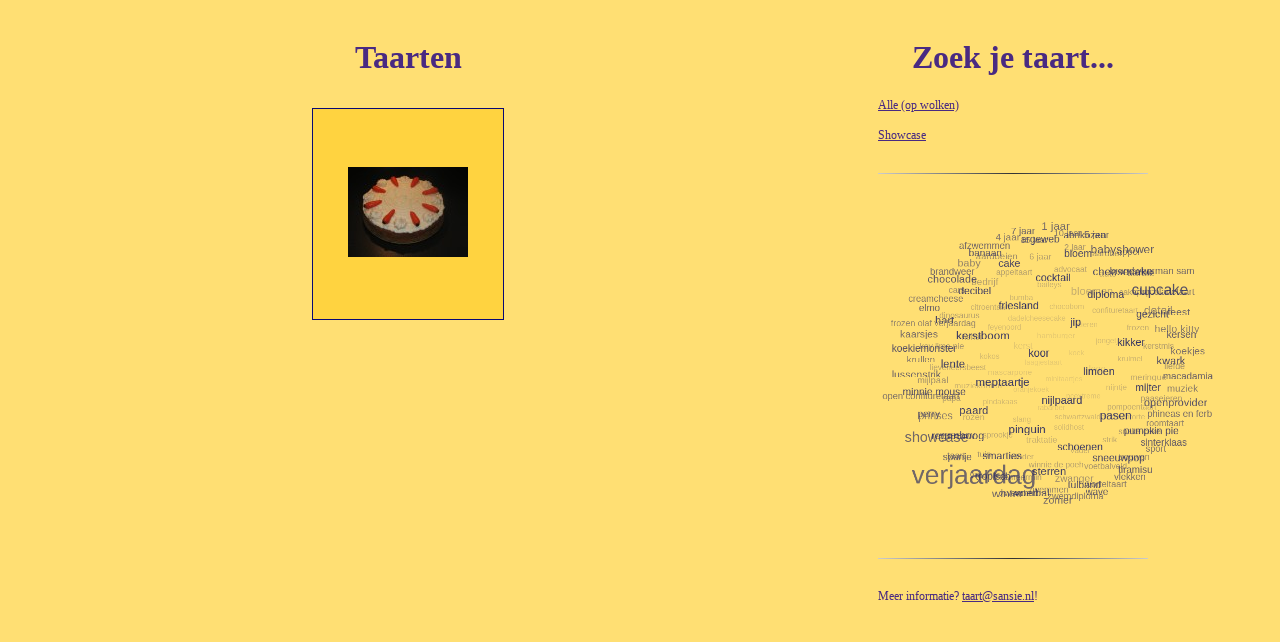

--- FILE ---
content_type: text/html; charset=UTF-8
request_url: http://taart.sansie.nl/?zoek=worteltaart&type=normal
body_size: 17171
content:
<!DOCTYPE html>
<html>
    <head>
        <meta http-equiv="Content-Type" content="text/html; charset=utf-8">
        <title>
            Sansie's taarten
        </title>
        <link type="text/css" rel="stylesheet" href="./floatbox/floatbox.css" />
        <script type="text/javascript" src="./floatbox/floatbox.js"></script>
    
        <style type="text/css">
            *
            {
                font-family: tahoma;
                font-size:   9pt;
                color: #492a82;
            }

	    body {
                background-color: #ffdf73;
	    }
            
            h1
            {
                font-size: 24pt;
                font-weight: bold;
                text-align: center;
            }
            
            table
            {
                margin: auto;
                text-align: center;
            }
            
            td
            {
                padding: 20px;
                vertical-align: center;
                border: solid #090974 1px;
                background-color: #ffd340;
                -moz-border-radius: 10px;
                width:150px;
                height:170px;
            }
            
            img
            {
                border: none;
            }


            div.wrapper{
                width: 1150px;
            }
            
            div.header{
                padding: 10px;
                width: 910px;
                height: 100px;
                overflow: hidden;
            }
            
            div.left{
                float: left;
                padding: 10px;
                width: 780px;
            }
            
            div.right{
                float: right;
                padding: 10px;
                width: 270px;
            }
            
            div.footer{
                clear:both;
                padding: 10px;
                width: 910px;
            }

            hr {
                margin-top: 15px;
                margin-bottom: 15px;
                border: 0;
                height: 1px;
                background: #333;
                background-image: -webkit-linear-gradient(left, #ccc, #333, #ccc);
                background-image: -moz-linear-gradient(left, #ccc, #333, #ccc);
                background-image: -ms-linear-gradient(left, #ccc, #333, #ccc);
                background-image: -o-linear-gradient(left, #ccc, #333, #ccc);
            }

        </style>

	<script type="text/javascript">

  var _gaq = _gaq || [];
  _gaq.push(['_setAccount', 'UA-35621297-1']);
  _gaq.push(['_trackPageview']);

  (function() {
    var ga = document.createElement('script'); ga.type = 'text/javascript'; ga.async = true;
    ga.src = ('https:' == document.location.protocol ? 'https://ssl' : 'http://www') + '.google-analytics.com/ga.js';
    var s = document.getElementsByTagName('script')[0]; s.parentNode.insertBefore(ga, s);
  })();

</script>

		<script type="text/javascript" src="tagcanvas.js"></script>
		<script type="text/javascript">
		  window.onload = function() {
    		try {
		      TagCanvas.textColour = '#292a62';
					TagCanvas.interval = 20;
					TagCanvas.outlineColour = '#ffd340';
					TagCanvas.outlineThickness = 2;
					TagCanvas.maxSpeed = 0.04;
					TagCanvas.weightSizeMin = 9;
					TagCanvas.weightSizeMax = 25;
					TagCanvas.weight = true;
					TagCanvas.weightFrom = 'data-weight';
					TagCanvas.wheelZoom = false;
      		TagCanvas.Start('tagCanvas','tagCloud');
		    } catch(e) {
    		  // something went wrong, hide the canvas container
      		document.getElementById('tagCanvasContainer').style.display = 'none';
		    }
		  };
		</script>

    </head>

    
    <body>

        <div class="wrapper"><div class="left"><h1>Taarten</h1><table cellspacing="10"><tr><td><a href="taart.php?t=055-worteltaart" class="floatbox" data-fb-options="group:pix width:640 height:480 colorTheme:black afterItemStart:`_gaq.push(['_trackEvent', 'Taart', 'Zoom', '055-worteltaart']);`"><img src="img/taarten/thumbnails/055-worteltaart.jpg" alt="" /></a></td></tr></table></div><div class="right"><h1>Zoek je taart...</h1><a href="?type=cloud" title="109 taarten">Alle (op wolken)</a><br /><br /><a href="?zoek=showcase&type=normal" title="13 taarten">Showcase</a><br /><br /><hr /><ul id="tagCloud" style="display:none;"><li><a href="?zoek=10_jaar&type=normal" title="" data-weight="1">10 jaar</a></li><li><a href="?zoek=15_jaar&type=normal" title="" data-weight="1">15 jaar</a></li><li><a href="?zoek=1_jaar&type=normal" title="" data-weight="5">1 jaar</a></li><li><a href="?zoek=2_jaar&type=normal" title="" data-weight="1">2 jaar</a></li><li><a href="?zoek=4_jaar&type=normal" title="" data-weight="3">4 jaar</a></li><li><a href="?zoek=5_jaar&type=normal" title="" data-weight="2">5 jaar</a></li><li><a href="?zoek=6_jaar&type=normal" title="" data-weight="3">6 jaar</a></li><li><a href="?zoek=7_jaar&type=normal" title="" data-weight="1">7 jaar</a></li><li><a href="?zoek=aardbei&type=normal" title="" data-weight="1">aardbei</a></li><li><a href="?zoek=aardbeien&type=normal" title="" data-weight="2">aardbeien</a></li><li><a href="?zoek=abrikozen&type=normal" title="" data-weight="1">abrikozen</a></li><li><a href="?zoek=advocaat&type=normal" title="" data-weight="1">advocaat</a></li><li><a href="?zoek=afzwemmen&type=normal" title="" data-weight="1">afzwemmen</a></li><li><a href="?zoek=appel&type=normal" title="" data-weight="1">appel</a></li><li><a href="?zoek=appeltaart&type=normal" title="" data-weight="1">appeltaart</a></li><li><a href="?zoek=argeweb&type=normal" title="" data-weight="1">argeweb</a></li><li><a href="?zoek=auto&type=normal" title="" data-weight="2">auto</a></li><li><a href="?zoek=baby&type=normal" title="" data-weight="5">baby</a></li><li><a href="?zoek=babyshower&type=normal" title="" data-weight="5">babyshower</a></li><li><a href="?zoek=baileys&type=normal" title="" data-weight="1">baileys</a></li><li><a href="?zoek=banaan&type=normal" title="" data-weight="1">banaan</a></li><li><a href="?zoek=barbie&type=normal" title="" data-weight="4">barbie</a></li><li><a href="?zoek=bedrijf&type=normal" title="" data-weight="5">bedrijf</a></li><li><a href="?zoek=bloem&type=normal" title="" data-weight="1">bloem</a></li><li><a href="?zoek=bloemen&type=normal" title="" data-weight="10">bloemen</a></li><li><a href="?zoek=brandweer&type=normal" title="" data-weight="1">brandweer</a></li><li><a href="?zoek=brandweerman_sam&type=normal" title="" data-weight="1">brandweerman sam</a></li><li><a href="?zoek=bumba&type=normal" title="" data-weight="1">bumba</a></li><li><a href="?zoek=cake&type=normal" title="" data-weight="1">cake</a></li><li><a href="?zoek=cakepop&type=normal" title="" data-weight="1">cakepop</a></li><li><a href="?zoek=cars&type=normal" title="" data-weight="1">cars</a></li><li><a href="?zoek=cheesecake&type=normal" title="" data-weight="2">cheesecake</a></li><li><a href="?zoek=chocobom&type=normal" title="" data-weight="1">chocobom</a></li><li><a href="?zoek=chocolade&type=normal" title="" data-weight="3">chocolade</a></li><li><a href="?zoek=chocoladetaart&type=normal" title="" data-weight="1">chocoladetaart</a></li><li><a href="?zoek=citroentaart&type=normal" title="" data-weight="1">citroentaart</a></li><li><a href="?zoek=cocktail&type=normal" title="" data-weight="1">cocktail</a></li><li><a href="?zoek=confituretaart&type=normal" title="" data-weight="1">confituretaart</a></li><li><a href="?zoek=creamcheese&type=normal" title="" data-weight="1">creamcheese</a></li><li><a href="?zoek=cupcake&type=normal" title="" data-weight="13">cupcake</a></li><li><a href="?zoek=dadelcheesecake&type=normal" title="" data-weight="1">dadelcheesecake</a></li><li><a href="?zoek=decibel&type=normal" title="" data-weight="1">decibel</a></li><li><a href="?zoek=detail&type=normal" title="" data-weight="10">detail</a></li><li><a href="?zoek=dinosaurus&type=normal" title="" data-weight="1">dinosaurus</a></li><li><a href="?zoek=diploma&type=normal" title="" data-weight="1">diploma</a></li><li><a href="?zoek=eieren&type=normal" title="" data-weight="1">eieren</a></li><li><a href="?zoek=elmo&type=normal" title="" data-weight="1">elmo</a></li><li><a href="?zoek=feest&type=normal" title="" data-weight="2">feest</a></li><li><a href="?zoek=feyenoord&type=normal" title="" data-weight="1">feyenoord</a></li><li><a href="?zoek=friesland&type=normal" title="" data-weight="1">friesland</a></li><li><a href="?zoek=frozen&type=normal" title="" data-weight="1">frozen</a></li><li><a href="?zoek=frozen_olaf_verjaardag&type=normal" title="" data-weight="1">frozen olaf verjaardag</a></li><li><a href="?zoek=gezicht&type=normal" title="" data-weight="1">gezicht</a></li><li><a href="?zoek=hamburger&type=normal" title="" data-weight="2">hamburger</a></li><li><a href="?zoek=hart&type=normal" title="" data-weight="2">hart</a></li><li><a href="?zoek=hello_kitty&type=normal" title="" data-weight="5">hello kitty</a></li><li><a href="?zoek=herfst&type=normal" title="" data-weight="1">herfst</a></li><li><a href="?zoek=jip&type=normal" title="" data-weight="1">jip</a></li><li><a href="?zoek=jongetje&type=normal" title="" data-weight="1">jongetje</a></li><li><a href="?zoek=kaarsjes&type=normal" title="" data-weight="2">kaarsjes</a></li><li><a href="?zoek=kersen&type=normal" title="" data-weight="1">kersen</a></li><li><a href="?zoek=kerst&type=normal" title="" data-weight="7">kerst</a></li><li><a href="?zoek=kerstboom&type=normal" title="" data-weight="2">kerstboom</a></li><li><a href="?zoek=kerstmis&type=normal" title="" data-weight="1">kerstmis</a></li><li><a href="?zoek=key_lime_pie&type=normal" title="" data-weight="1">key lime pie</a></li><li><a href="?zoek=kikker&type=normal" title="" data-weight="1">kikker</a></li><li><a href="?zoek=koek&type=normal" title="" data-weight="1">koek</a></li><li><a href="?zoek=koekiemonster&type=normal" title="" data-weight="1">koekiemonster</a></li><li><a href="?zoek=koekjes&type=normal" title="" data-weight="2">koekjes</a></li><li><a href="?zoek=kokos&type=normal" title="" data-weight="1">kokos</a></li><li><a href="?zoek=koor&type=normal" title="" data-weight="1">koor</a></li><li><a href="?zoek=kruimel&type=normal" title="" data-weight="1">kruimel</a></li><li><a href="?zoek=krullen&type=normal" title="" data-weight="2">krullen</a></li><li><a href="?zoek=kwark&type=normal" title="" data-weight="2">kwark</a></li><li><a href="?zoek=laagjestaart&type=normal" title="" data-weight="1">laagjestaart</a></li><li><a href="?zoek=lente&type=normal" title="" data-weight="3">lente</a></li><li><a href="?zoek=liefde&type=normal" title="" data-weight="1">liefde</a></li><li><a href="?zoek=lieveheersbeest&type=normal" title="" data-weight="1">lieveheersbeest</a></li><li><a href="?zoek=limoen&type=normal" title="" data-weight="1">limoen</a></li><li><a href="?zoek=logo&type=normal" title="" data-weight="5">logo</a></li><li><a href="?zoek=lussenstrik&type=normal" title="" data-weight="2">lussenstrik</a></li><li><a href="?zoek=macadamia&type=normal" title="" data-weight="1">macadamia</a></li><li><a href="?zoek=mascarpone&type=normal" title="" data-weight="2">mascarpone</a></li><li><a href="?zoek=meptaartje&type=normal" title="" data-weight="2">meptaartje</a></li><li><a href="?zoek=meringue&type=normal" title="" data-weight="2">meringue</a></li><li><a href="?zoek=mijlpaal&type=normal" title="" data-weight="2">mijlpaal</a></li><li><a href="?zoek=mijter&type=normal" title="" data-weight="1">mijter</a></li><li><a href="?zoek=minitaartjes&type=normal" title="" data-weight="1">minitaartjes</a></li><li><a href="?zoek=minnie_mouse&type=normal" title="" data-weight="1">minnie mouse</a></li><li><a href="?zoek=muziek&type=normal" title="" data-weight="3">muziek</a></li><li><a href="?zoek=muzieknoten&type=normal" title="" data-weight="2">muzieknoten</a></li><li><a href="?zoek=nijlpaard&type=normal" title="" data-weight="1">nijlpaard</a></li><li><a href="?zoek=nijntje&type=normal" title="" data-weight="2">nijntje</a></li><li><a href="?zoek=open_confituretaart&type=normal" title="" data-weight="1">open confituretaart</a></li><li><a href="?zoek=openprovider&type=normal" title="" data-weight="2">openprovider</a></li><li><a href="?zoek=oranjekoek&type=normal" title="" data-weight="1">oranjekoek</a></li><li><a href="?zoek=paard&type=normal" title="" data-weight="2">paard</a></li><li><a href="?zoek=paaseieren&type=normal" title="" data-weight="1">paaseieren</a></li><li><a href="?zoek=papa&type=normal" title="" data-weight="1">papa</a></li><li><a href="?zoek=pasen&type=normal" title="" data-weight="4">pasen</a></li><li><a href="?zoek=pcextreme&type=normal" title="" data-weight="1">pcextreme</a></li><li><a href="?zoek=perry&type=normal" title="" data-weight="1">perry</a></li><li><a href="?zoek=phineas_en_ferb&type=normal" title="" data-weight="1">phineas en ferb</a></li><li><a href="?zoek=pindakaas&type=normal" title="" data-weight="1">pindakaas</a></li><li><a href="?zoek=pinguin&type=normal" title="" data-weight="2">pinguin</a></li><li><a href="?zoek=pompoentaart&type=normal" title="" data-weight="1">pompoentaart</a></li><li><a href="?zoek=prinses&type=normal" title="" data-weight="7">prinses</a></li><li><a href="?zoek=pumpkin_pie&type=normal" title="" data-weight="1">pumpkin pie</a></li><li><a href="?zoek=rabarber&type=normal" title="" data-weight="1">rabarber</a></li><li><a href="?zoek=regenboog&type=normal" title="" data-weight="2">regenboog</a></li><li><a href="?zoek=roomtaart&type=normal" title="" data-weight="1">roomtaart</a></li><li><a href="?zoek=rozen&type=normal" title="" data-weight="2">rozen</a></li><li><a href="?zoek=schoenen&type=normal" title="" data-weight="1">schoenen</a></li><li><a href="?zoek=schwartzwalder_kirschtorte&type=normal" title="" data-weight="1">schwartzwalder kirschtorte</a></li><li><a href="?zoek=showcase&type=normal" title="" data-weight="13">showcase</a></li><li><a href="?zoek=sinterklaas&type=normal" title="" data-weight="1">sinterklaas</a></li><li><a href="?zoek=slang&type=normal" title="" data-weight="1">slang</a></li><li><a href="?zoek=smarties&type=normal" title="" data-weight="1">smarties</a></li><li><a href="?zoek=snake_cake&type=normal" title="" data-weight="1">snake cake</a></li><li><a href="?zoek=sneeuw&type=normal" title="" data-weight="6">sneeuw</a></li><li><a href="?zoek=sneeuwpop&type=normal" title="" data-weight="1">sneeuwpop</a></li><li><a href="?zoek=solidhost&type=normal" title="" data-weight="1">solidhost</a></li><li><a href="?zoek=spanje&type=normal" title="" data-weight="1">spanje</a></li><li><a href="?zoek=sport&type=normal" title="" data-weight="1">sport</a></li><li><a href="?zoek=sprookje&type=normal" title="" data-weight="1">sprookje</a></li><li><a href="?zoek=sterren&type=normal" title="" data-weight="3">sterren</a></li><li><a href="?zoek=strik&type=normal" title="" data-weight="1">strik</a></li><li><a href="?zoek=taart&type=normal" title="" data-weight="1">taart</a></li><li><a href="?zoek=tiramisu&type=normal" title="" data-weight="1">tiramisu</a></li><li><a href="?zoek=traktatie&type=normal" title="" data-weight="4">traktatie</a></li><li><a href="?zoek=tropisch&type=normal" title="" data-weight="1">tropisch</a></li><li><a href="?zoek=trouwen&type=normal" title="" data-weight="1">trouwen</a></li><li><a href="?zoek=tuin&type=normal" title="" data-weight="1">tuin</a></li><li><a href="?zoek=tulband&type=normal" title="" data-weight="1">tulband</a></li><li><a href="?zoek=vader&type=normal" title="" data-weight="1">vader</a></li><li><a href="?zoek=verjaardag&type=normal" title="" data-weight="45">verjaardag</a></li><li><a href="?zoek=vlekken&type=normal" title="" data-weight="1">vlekken</a></li><li><a href="?zoek=vlinder&type=normal" title="" data-weight="1">vlinder</a></li><li><a href="?zoek=voetbal&type=normal" title="" data-weight="2">voetbal</a></li><li><a href="?zoek=voetbalveld&type=normal" title="" data-weight="1">voetbalveld</a></li><li><a href="?zoek=vruchten&type=normal" title="" data-weight="2">vruchten</a></li><li><a href="?zoek=wave&type=normal" title="" data-weight="1">wave</a></li><li><a href="?zoek=winnie_de_poeh&type=normal" title="" data-weight="1">winnie de poeh</a></li><li><a href="?zoek=winter&type=normal" title="" data-weight="6">winter</a></li><li><a href="?zoek=worteltaart&type=normal" title="" data-weight="1">worteltaart</a></li><li><a href="?zoek=zeemeermin&type=normal" title="" data-weight="1">zeemeermin</a></li><li><a href="?zoek=zomer&type=normal" title="" data-weight="2">zomer</a></li><li><a href="?zoek=zwanger&type=normal" title="" data-weight="5">zwanger</a></li><li><a href="?zoek=zwembad&type=normal" title="" data-weight="1">zwembad</a></li><li><a href="?zoek=zwemdiploma&type=normal" title="" data-weight="1">zwemdiploma</a></li><li><a href="?zoek=zwemmen&type=normal" title="" data-weight="1">zwemmen</a></li></ul><div id="tagCanvasContainer"><canvas width="350" height="350" id="tagCanvas"></canvas></div><hr /><br />Meer informatie? <a href="mailto:taart@sansie.nl">taart@sansie.nl</a>!</div></div>
    </body>
</html>


--- FILE ---
content_type: text/css
request_url: http://taart.sansie.nl/floatbox/floatbox.css
body_size: 19252
content:
/* Floatbox v4.27 */

/*
Sections:
  custom color scheme (modify colors and bg images for controls here)
  other color schemes
  control widgets (adjust control sizes here if you've swapped out the controls' bg images)
  other settings (not user-changeable)
*/

/** custom color scheme **/

/* overlay color */
#fbOverlay.fb_custom {
	background-color: #1b2642;
/* 	background-image: url(graphics/blank.gif);  add a custom background image for the transparent page overlay */
}

/* main floatbox color */
div#fbBox.fb_custom, #fbBox #fbCorners.fb_custom, #fbBox #fbBoxLiner.fb_custom, div#fbZoomDiv.fb_custom {
	background-color: #eed39e;
/* 	background-image: url(graphics/blank.gif);  use this to add a custom background image to the main floatbox area */
}

/* outerBorder color */
#fbBox #fbCorners.fb_custom {
	border-color: #da7b4d;
}

/* innerBorder color */
#fbBox #fbContentWrapper.fb_custom {
	border-color: #b64;
}

/* animated 'loading' graphic */
#fbBox #fbLoader.fb_custom {
	background-image: url(graphics/loader_black_small.gif);
}

/* resize button graphic in the top left corner */
/* note: if you want the smaller resize button, change #fbResizer width and height to 19px */
/* and also add "_small" to the resize gif name (e.g., graphics/resizer_custom_small.gif) */
#fbBox #fbResizer.fb_custom {
	background-image: url(graphics/resizer_custom.gif);
}

/* resize dragger in the lower right corner */
#fbBox #fbDragger.fb_custom {
	background-image: url(graphics/dragger_custom.gif);
}

/* overlay nav graphics */
#fbBox #fbOverlayPrev.fb_custom {
	background-image: url(graphics/overlayPrev_custom.gif);
}
#fbBox #fbOverlayNext.fb_custom {
	background-image: url(graphics/overlayNext_custom.gif);
}

/* newWindowLink image */
#fbBox #fbNewWindowLink.fb_custom a {
	background-image: url(graphics/newWindow_custom_off.png);
}
#fbBox #fbNewWindowLink.fb_custom a:hover {
	background-image: url(graphics/newWindow_custom_on.png);
}

/* 'image x of y', indexLinks & newWindowLink text color */
#fbBox #fbIndexLinks.fb_custom, #fbBox #fbIndexLinks.fb_custom a,
#fbBox #fbNewWindowLink.fb_custom a, #fbBox #fbItemNumber.fb_custom {
	color: #666;
}

/* captions, infoLink, printLink, indexLinks:hover & newWindowLink:hover text color */
#fbBox #fbCaption.fb_custom, #fbBox #fbCaption2.fb_custom,
#fbBox #fbtlWidgetDiv.fb_custom a, #fbBox #fbtrWidgetDiv.fb_custom a,
#fbBox #fbblWidgetDiv.fb_custom a, #fbBox #fbbrWidgetDiv.fb_custom a,
#fbBox #fbIndexLinks.fb_custom a:hover, #fbBox #fbNewWindowLink.fb_custom a:hover {
	color: #000;
}

/* 'prev' and 'next' nav graphics */
#fbBox #fbPrev.fb_custom {
	background-image: url(graphics/prev_custom.gif);
}
#fbBox #fbNext.fb_custom {
	background-image: url(graphics/next_custom.gif);
}

/* 'play' and 'pause' graphics */
#fbBox #fbPlay.fb_custom {
	background-image: url(graphics/play_custom.gif);
}
#fbBox #fbPause.fb_custom {
	background-image: url(graphics/pause_custom.gif);
}

/* 'close' graphic */
#fbBox #fbClose.fb_custom {
	background-image: url(graphics/close_custom.gif);
}

/** end of custom color scheme **/

/** other color schemes **/

#fbOverlay.fb_black {
	background-color: #000;
}
#fbOverlay.fb_white {
	background-color: #000;
}
#fbOverlay.fb_blue {
	background-color: #0b183b;
}
#fbOverlay.fb_yellow {
	background-color: #752;
}
#fbOverlay.fb_red {
	background-color: #280000;
}

div#fbBox.fb_black, #fbBox #fbCorners.fb_black, #fbBox #fbBoxLiner.fb_black, div#fbZoomDiv.fb_black {
	background-color: #000;
}
div#fbBox.fb_white, #fbBox #fbCorners.fb_white, #fbBox #fbBoxLiner.fb_white, div#fbZoomDiv.fb_white {
	background-color: #fff;
}
div#fbBox.fb_blue, #fbBox #fbCorners.fb_blue, #fbBox #fbBoxLiner.fb_blue, div#fbZoomDiv.fb_blue {
	background-color: #0b183b;
}
div#fbBox.fb_yellow, #fbBox #fbCorners.fb_yellow, #fbBox #fbBoxLiner.fb_yellow, div#fbZoomDiv.fb_yellow {
	background-color: #ed9;
}
div#fbBox.fb_red, #fbBox #fbCorners.fb_red, #fbBox #fbBoxLiner.fb_red, div#fbZoomDiv.fb_red {
	background-color: #580808;
}

#fbBox #fbCorners.fb_black {
	border-color: #888;
}
#fbBox #fbCorners.fb_white {
	border-color: #555;
}
#fbBox #fbCorners.fb_blue {
	border-color: #4060a8;
}
#fbBox #fbCorners.fb_yellow {
	border-color: #680c0c;
}
#fbBox #fbCorners.fb_red {
	border-color: #945848;
}

#fbBox #fbContentWrapper.fb_black {
	border-color: #ccc;
}
#fbBox #fbContentWrapper.fb_white {
	border-color: #000;
}
#fbBox #fbContentWrapper.fb_blue {
	border-color: #aaa8be;
}
#fbBox #fbContentWrapper.fb_yellow {
	border-color: #700;
}
#fbBox #fbContentWrapper.fb_red {
	border-color: #b64;
}

#fbBox #fbLoader.fb_black {
	background-image: url(graphics/loader_black.gif);
}
#fbBox #fbLoader.fb_white {
	background-image: url(graphics/loader_white.gif);
}
#fbBox #fbLoader.fb_blue {
	background-image: url(graphics/loader_black.gif);
}
#fbBox #fbLoader.fb_yellow {
	background-image: url(graphics/loader_white.gif);
}
#fbBox #fbLoader.fb_red {
	background-image: url(graphics/loader_black_small.gif);
}

#fbBox #fbResizer.fb_black {
	background-image: url(graphics/resizer_black.gif);
}
#fbBox #fbResizer.fb_white {
	background-image: url(graphics/resizer_white.gif);
}
#fbBox #fbResizer.fb_blue {
	background-image: url(graphics/resizer_blue.gif);
}
#fbBox #fbResizer.fb_yellow {
	background-image: url(graphics/resizer_yellow.gif);
}
#fbBox #fbResizer.fb_red {
	background-image: url(graphics/resizer_red.gif);
}

#fbBox #fbDragger.fb_black {
	background-image: url(graphics/dragger_black.gif);
}
#fbBox #fbDragger.fb_white {
	background-image: url(graphics/dragger_white.gif);
}
#fbBox #fbDragger.fb_blue {
	background-image: url(graphics/dragger_blue.gif);
}
#fbBox #fbDragger.fb_yellow {
	background-image: url(graphics/dragger_yellow.gif);
}
#fbBox #fbDragger.fb_red {
	background-image: url(graphics/dragger_red.gif);
}

#fbBox #fbOverlayPrev.fb_black {
	background-image: url(graphics/overlayPrev_black.gif);
}
#fbBox #fbOverlayNext.fb_black {
	background-image: url(graphics/overlayNext_black.gif);
}
#fbBox #fbOverlayPrev.fb_white {
	background-image: url(graphics/overlayPrev_white.gif);
}
#fbBox #fbOverlayNext.fb_white {
	background-image: url(graphics/overlayNext_white.gif);
}
#fbBox #fbOverlayPrev.fb_blue {
	background-image: url(graphics/overlayPrev_blue.gif);
}
#fbBox #fbOverlayNext.fb_blue {
	background-image: url(graphics/overlayNext_blue.gif);
}
#fbBox #fbOverlayPrev.fb_yellow {
	background-image: url(graphics/overlayPrev_yellow.gif);
}
#fbBox #fbOverlayNext.fb_yellow {
	background-image: url(graphics/overlayNext_yellow.gif);
}
#fbBox #fbOverlayPrev.fb_red {
	background-image: url(graphics/overlayPrev_red.gif);
}
#fbBox #fbOverlayNext.fb_red {
	background-image: url(graphics/overlayNext_red.gif);
}

#fbBox #fbNewWindowLink.fb_black a {
	background-image: url(graphics/newWindow_black_off.png);
}
#fbBox #fbNewWindowLink.fb_black a:hover {
	background-image: url(graphics/newWindow_black_on.png);
}
#fbBox #fbNewWindowLink.fb_white a {
	background-image: url(graphics/newWindow_white_off.png);
}
#fbBox #fbNewWindowLink.fb_white a:hover {
	background-image: url(graphics/newWindow_white_on.png);
}
#fbBox #fbNewWindowLink.fb_blue a {
	background-image: url(graphics/newWindow_blue_off.png);
}
#fbBox #fbNewWindowLink.fb_blue a:hover {
	background-image: url(graphics/newWindow_blue_on.png);
}
#fbBox #fbNewWindowLink.fb_yellow a {
	background-image: url(graphics/newWindow_yellow_off.png);
}
#fbBox #fbNewWindowLink.fb_yellow a:hover {
	background-image: url(graphics/newWindow_yellow_on.png);
}
#fbBox #fbNewWindowLink.fb_red a {
	background-image: url(graphics/newWindow_red_off.png);
}
#fbBox #fbNewWindowLink.fb_red a:hover {
	background-image: url(graphics/newWindow_red_on.png);
}

#fbBox #fbIndexLinks.fb_black, #fbBox #fbIndexLinks.fb_black a,
#fbBox #fbNewWindowLink.fb_black a, #fbBox #fbItemNumber.fb_black {
	color: #aaa;
}
#fbBox #fbIndexLinks.fb_white, #fbBox #fbIndexLinks.fb_white a,
#fbBox #fbNewWindowLink.fb_white a, #fbBox #fbItemNumber.fb_white {
	color: #666;
}
#fbBox #fbIndexLinks.fb_blue, #fbBox #fbIndexLinks.fb_blue a,
#fbBox #fbNewWindowLink.fb_blue a, #fbBox #fbItemNumber.fb_blue {
	color: #a7a7a7;
}
#fbBox #fbIndexLinks.fb_yellow, #fbBox #fbIndexLinks.fb_yellow a,
#fbBox #fbNewWindowLink.fb_yellow a, #fbBox #fbItemNumber.fb_yellow {
	color: #700;
}
#fbBox #fbIndexLinks.fb_red, #fbBox #fbIndexLinks.fb_red a,
#fbBox #fbNewWindowLink.fb_red a, #fbBox #fbItemNumber.fb_red {
	color: #ca8;
}

#fbBox #fbCaption.fb_black, #fbBox #fbCaption2.fb_black,
#fbBox #fbtlWidgetDiv.fb_black a, #fbBox #fbtrWidgetDiv.fb_black a,
#fbBox #fbblWidgetDiv.fb_black a, #fbBox #fbbrWidgetDiv.fb_black a,
#fbBox #fbIndexLinks.fb_black a:hover, #fbBox #fbNewWindowLink.fb_black a:hover {
	color: #d7d7d7;
}
#fbBox #fbCaption.fb_white, #fbBox #fbCaption2.fb_white,
#fbBox #fbtlWidgetDiv.fb_white a, #fbBox #fbtrWidgetDiv.fb_white a,
#fbBox #fbblWidgetDiv.fb_white a, #fbBox #fbbrWidgetDiv.fb_white a,
#fbBox #fbIndexLinks.fb_white a:hover, #fbBox #fbNewWindowLink.fb_white a:hover {
	color: #000;
}
#fbBox #fbCaption.fb_blue, #fbBox #fbCaption2.fb_blue,
#fbBox #fbtlWidgetDiv.fb_blue a, #fbBox #fbtrWidgetDiv.fb_blue a,
#fbBox #fbblWidgetDiv.fb_blue a, #fbBox #fbbrWidgetDiv.fb_blue a,
#fbBox #fbIndexLinks.fb_blue a:hover, #fbBox #fbNewWindowLink.fb_blue a:hover {
	color: #d0d0d0;
}
#fbBox #fbCaption.fb_yellow, #fbBox #fbCaption2.fb_yellow,
#fbBox #fbtlWidgetDiv.fb_yellow a, #fbBox #fbtrWidgetDiv.fb_yellow a,
#fbBox #fbblWidgetDiv.fb_yellow a, #fbBox #fbbrWidgetDiv.fb_yellow a,
#fbBox #fbIndexLinks.fb_yellow a:hover, #fbBox #fbNewWindowLink.fb_yellow a:hover {
	color: #941010;
}
#fbBox #fbCaption.fb_red, #fbBox #fbCaption2.fb_red,
#fbBox #fbtlWidgetDiv.fb_red a, #fbBox #fbtrWidgetDiv.fb_red a,
#fbBox #fbblWidgetDiv.fb_red a, #fbBox #fbbrWidgetDiv.fb_red a,
#fbBox #fbIndexLinks.fb_red a:hover, #fbBox #fbNewWindowLink.fb_red a:hover {
	color: #ec9;
}

#fbBox #fbPrev.fb_black {
	background-image: url(graphics/prev_black.gif);
}
#fbBox #fbNext.fb_black {
	background-image: url(graphics/next_black.gif);
}
#fbBox #fbPrev.fb_white {
	background-image: url(graphics/prev_white.gif);
}
#fbBox #fbNext.fb_white {
	background-image: url(graphics/next_white.gif);
}
#fbBox #fbPrev.fb_blue {
	background-image: url(graphics/prev_blue.gif);
}
#fbBox #fbNext.fb_blue {
	background-image: url(graphics/next_blue.gif);
}
#fbBox #fbPrev.fb_yellow {
	background-image: url(graphics/prev_yellow.gif);
}
#fbBox #fbNext.fb_yellow {
	background-image: url(graphics/next_yellow.gif);
}
#fbBox #fbPrev.fb_red {
	background-image: url(graphics/prev_red.gif);
}
#fbBox #fbNext.fb_red {
	background-image: url(graphics/next_red.gif);
}

#fbBox #fbPlay.fb_black {
	background-image: url(graphics/play_black.gif);
}
#fbBox #fbPause.fb_black {
	background-image: url(graphics/pause_black.gif);
}
#fbBox #fbPlay.fb_white {
	background-image: url(graphics/play_white.gif);
}
#fbBox #fbPause.fb_white {
	background-image: url(graphics/pause_white.gif);
}
#fbBox #fbPlay.fb_blue {
	background-image: url(graphics/play_blue.gif);
}
#fbBox #fbPause.fb_blue {
	background-image: url(graphics/pause_blue.gif);
}
#fbBox #fbPlay.fb_yellow {
	background-image: url(graphics/play_yellow.gif);
}
#fbBox #fbPause.fb_yellow {
	background-image: url(graphics/pause_yellow.gif);
}
#fbBox #fbPlay.fb_red {
	background-image: url(graphics/play_red.gif);
}
#fbBox #fbPause.fb_red {
	background-image: url(graphics/pause_red.gif);
}

#fbBox #fbClose.fb_black {
	background-image: url(graphics/close_black.gif);
}
#fbBox #fbClose.fb_white {
	background-image: url(graphics/close_white.gif);
}
#fbBox #fbClose.fb_blue {
	background-image: url(graphics/close_blue.gif);
}
#fbBox #fbClose.fb_yellow {
	background-image: url(graphics/close_yellow.gif);
}
#fbBox #fbClose.fb_red {
	background-image: url(graphics/close_red.gif);
}

/** end of other color schemes **/

/** control widgets **/

#fbBox #fbControls {
	font-size: 1px;
	height: 14px;  /* all the controls (prev|next, play|pause, close) should be the same height */
}

#fbBox #fbNavControls {
	width: 88px;  /* sum of prev and next widths */
	height: 14px;
}

#fbBox #fbPrev {
	float: left;
	background-repeat: no-repeat;
	width: 44px;  /* prev nav control */
	height: 14px;
}

#fbBox #fbNext {
	float: right;
	background-repeat: no-repeat;
	width: 44px; /* next nav control */
	height: 14px;
}

#fbBox #fbPlayPause, #fbBox #fbPlay, #fbBox #fbPause {
	text-align: justify;
	width: 46px;  /* slideshow controls - play and pause need to be the same size */
	height: 14px;
}

#fbBox #fbPlay, #fbBox #fbPause {
	position: absolute;
	background-repeat: no-repeat;
}

#fbBox #fbClose {
	background-repeat: no-repeat;
	width: 46px;  /* the close button */
	height: 14px;
}

#fbBox #fbResizer {
	position: absolute;
	left: 0;
	top: 0;
	width: 25px;  /* resizer widget in the top-left corner */
	height: 25px;
}

#fbBox #fbDragger {
	position: absolute;
	cursor: nw-resize;
	background-position: right bottom;  /* 'cause ie6 makes it taller than actual size */
	background-repeat: no-repeat;
	width: 12px;  /* dragger widget in the bottom-right corner */
	height: 12px;
}

/** end of control widgets **/

div#fbOverlay {
	position: fixed;
	top: 0;
	left: 0;
	width: 100%;
	height: 100%;
	border-width: 0;
	margin: 0;
	padding: 0;
}

div#fbBox {
	position: absolute;
	border-style: solid;
	border-width: 0;
	margin: 0;
	padding: 0;
	outline: none;
}

#fbBox div.fb, #fbBox a.fb, #fbBox img.fb, #fbBox iframe.fb, div#fbZoomDiv img#fbZoomImg {
	border-width: 0;
	margin: 0;
	padding: 0;
	outline: none;
}
#fbBox a.fb {
	background-image: url(graphics/blank.gif);
	background-color: transparent;
}
#fbBox div.fb {
	background-color: transparent;
}

#fbBox #fbContentWrapper {
	overflow: hidden;
}

div#fbZoomDiv, a.fbPopup img, a.fbPopdown img, a.fbPopleft img, a.fbPopright img, a.fbPoppip img, #fbContentWrapper img.fbPoppip {
	position: absolute;
	left: 0;
	top: -9999px;
	border-style: solid;
	border-color: #000;
	/* zoomer and popup border-widths are set in js code (sorry) */
	margin: 0;
	padding: 0;
}

#fbBox #fbLoader, #fbZoomDiv #fbLoaderGif, #fbContentWrapper #fbLoaderGif, #fbContentWrapper #fbIframeHider {
	position: absolute;
	left: 0;
	top: 0;
	width: 100%;
	height: 100%;
	min-width: 100%;
	min-height: 100%;
	overflow: hidden;
	background-color: transparent;
	background-position: center;
	background-repeat: no-repeat;
}
#fbZoomDiv #fbLoaderGif, #fbContentWrapper #fbLoaderGif {
	background-image: url(graphics/loader_black.gif);
}

#fbBox #fbHeader, #fbBox #fbFooter {
	position: absolute;
	background-color: transparent;
	overflow: hidden;
}

div.fbCycler {
	position: relative;
}
div.fbCycler a, div.fbCycler div {
	position: absolute;
	display: none;
/* 	left: 0; */
	text-decoration: none;
}
div.fbCycler a:first-child, div.fbCycler a.first-child {
	display: inline;
}
div.fbCycler div:first-child, div.fbCycler div.first-child {
	display: block;
}
div.fbCycler span {  /* wrap text under the thumbnail/image */
	display: block;
	text-align: center;
}
div.fbCycler a span {
	text-decoration: underline;
}

#fbBox #fbShadows, #fbBox #fbShadowTop, #fbBox #fbShadowRight, #fbBox #fbShadowBottom, #fbBox #fbShadowLeft, #fbBox #fbShadowCorner,
#fbBox #fbCorners, #fbBox #fbCornerTop, #fbBox #fbCornerRight, #fbBox #fbCornerBottom, #fbBox #fbCornerLeft, #fbBox #fbCorners2 {
	position: absolute;
	width: 100%;
	height: 100%;
	background-repeat: no-repeat;
	overflow: hidden;
}
#fbBox #fbShadows, #fbBox #fbCorners {
	overflow: visible;
	border-style: solid;
}
#fbBox #fbShadowRight {
	background-position: right top;
}
#fbBox #fbShadowCorner {
	background-position: right bottom;
}
#fbBox #fbShadowBottom {
	background-position: left bottom;
}

#fbBox #fbBoxLiner {
	position: relative;  /* images won't fade in/out in ie6 if absolute */
	left: 0;
	top: 0;
	width: 100%;
	height: 100%;
}

#fbBox #fbContentWrapper, #fbBox #fbtlPanel, #fbBox #fbtrPanel, #fbBox #fbblPanel, #fbBox #fbbrPanel {
	position: absolute;
	border-style: solid;
	overflow: hidden;
}

#fbBox #fbContentWrapper, div#fbZoomDiv {
	background-color: #fff;  /* can override with per-item backgroundColor option */
}

#fbBox #fbInfoLink, #fbBox #fbPrintLink {  /* "Info...", "Print..." */
	font-weight: bold;
}

#fbBox #fbLeftNav, #fbBox #fbRightNav {
	position: absolute;
	height: 100%;
}
#fbBox #fbLeftNav, #fbBox #fbOverlayPrev {
	left: 0;
}
#fbBox #fbRightNav, #fbBox #fbOverlayNext {
	right: 0;
}

#fbBox #fbOverlayPrev, #fbBox #fbOverlayNext {
	position: absolute;
	background-repeat: no-repeat;
	width: 49px;  /* popup prev and next that overlays images */
	height: 23px;
}

#fbBox #fbtlPanel, #fbBox #fbtrPanel, #fbBox #fbblPanel, #fbBox #fbbrPanel {
	line-height: 1.25em;
	/* caption etc. text */
  	font-family: Verdana, Arial, Helvetica, sans-serif;
	font-size: 12px;
}

#fbBox #fbCaption, #fbBox #fbCaption2 {
	cursor: default;
}

#fbBox #fbItemNumber {
	font-size: 10px;  /* 'image x of y' text */
	white-space: nowrap;
	cursor: default;
}

#fbBox #fbIndexLinks {
	clear: both;
	margin: 4px 0;
	padding: 0;
}
#fbBox #fbIndexLinks a {
	margin: 0;
	padding: 3px 0;
	outline: none;
	text-decoration: none;
}
#fbBox #fbIndexLinks a:hover {
	text-decoration: underline;
}
#fbBox #fbIndexLinks a#fbCurrentIndex, #fbBox #fbIndexLinks span {
	text-decoration: none;
	cursor: default;
}

#fbBox #fbNewWindowLink {
	clear: both;
	margin-top: 0;
	margin-bottom: 0;
	padding-left: 1px;
}
#fbBox #fbNewWindowLink a {
	font-size: 12px;
	padding-left: 19px;  /* for the bg image */
	background-repeat: no-repeat;
	background-position: top left;
}

/* posLeft, posCenter & posRight are dynamically assigned classes that allow layout of the panels depending on which side they're on */
#fbBox #fbtlPanel.posCenter, #fbBox #fbtrPanel.posCenter,
#fbBox #fbblPanel.posCenter, #fbBox #fbbrPanel.posCenter,
#fbBox #fbtlWidgetDiv.posCenter, #fbBox #fbtrWidgetDiv.posCenter,
#fbBox #fbblWidgetDiv.posCenter, #fbBox #fbbrWidgetDiv.posCenter,
#fbBox #fbIndexLinks.posCenter, #fbBox #fbNewWindowLink.posCenter {
	margin: 0 auto;
}
#fbBox #fbtlPanel.posRight, #fbBox #fbtrPanel.posRight,
#fbBox #fbblPanel.posRight, #fbBox #fbbrPanel.posRight,
#fbBox #fbtlWidgetDiv.posRight, #fbBox #fbtrWidgetDiv.posRight,
#fbBox #fbblWidgetDiv.posRight, #fbBox #fbbrWidgetDiv.posRight,
#fbBox #fbIndexLinks.posRight, #fbBox #fbNewWindowLink.posRight,
#fbBox #fbControls.posRight, #fbBox #fbClose.posRight,
#fbBox #fbSubControls.posRight, #fbBox #fbNavControls.posLeft,
#fbBox #fbPlayPause.posLeft {
	float: right;
}
#fbBox #fbtlPanel.posLeft, #fbBox #fbtrPanel.posLeft,
#fbBox #fbblPanel.posLeft, #fbBox #fbbrPanel.posLeft,
#fbBox #fbtlWidgetDiv.posLeft, #fbBox #fbtrWidgetDiv.posLeft,
#fbBox #fbblWidgetDiv.posLeft, #fbBox #fbbrWidgetDiv.posLeft,
#fbBox #fbIndexLinks.posLeft, #fbBox #fbNewWindowLink.posLeft,
#fbBox #fbControls.posLeft, #fbBox #fbClose.posLeft,
#fbBox #fbSubControls.posLeft, #fbBox #fbNavControls.posRight,
#fbBox #fbPlayPause.posRight {
	float: left;
}
/* IE6 wants these, maybe for layout? */
#fbSubControls, #fbClose, #fbIndexLinks, #fbNewWindowLink, #fbPlayPause, #fbNavControls {
	float: left;
}

/* firefox/flash outline and wmode-scroll-click bug fixes */
object.fbFlashObject {
	outline: none;
}
object.fbFlashObject:hover {
	border: 0 solid;
}


--- FILE ---
content_type: application/javascript
request_url: http://taart.sansie.nl/floatbox/modules/core.js
body_size: 78650
content:
/* Floatbox v4.27 */
(function(a,c,d,b){fb.extend(fb.proto,{start:function(e,r){var q=fb.topBox;if(!(e||r)){return}if(r&&r.FH&&!fb.KW){return}fb.preload(d,d,c);if(!q.coreLoaded||!q[fb.VS]||(q.EP&&!q.ie6Loaded)){q.I(function(){fb.start(e,r)},70);return}e=q.$(e)||e;var n=q.typeOf(e);if(n==="node"){if(/^a(rea)?$/.test(q.J(e))){e.blur();if(!r){var j=fb.anchors.length;while(j--){if(fb.anchors[j].AF===e){return q.start(fb.anchors[j])}}}}}else{if(n===fb.TU&&!e.KM){r=q.HZ(e.rev);if(e.title&&!r[fb.PT]){r[fb.PT]=e.title}e=e.html||e.href}}r=q.HZ(r);if(!(n===fb.TU&&e.KM)){return q.start(q.HY(e,r,a),r)}var o=e;if(q.mobile&&(o.W.mobileNewWindow||o.KL==="pdf"||(o.KL===fb.SU&&q.FI(o.D)))){if(q.LA(o)){window.open(o.D,"_fb")}else{var f=window.open("","_fb",""),h=f&&f[fb.QL],k=q.typeOf(o.D)==="node"?q[fb.SL](o.D):o.D;if(h){h.open("text/html");h.write("<!DOCTYPE html><html><head></head><body>"+k+"</body></html>");h.close()}else{alert("Content has been blocked by your browser's popup blocker.")}}return}o.BJ=fb.BJ;o.BK=fb.BK;o.BI=fb.BI;if(o.W.showThis!==c&&!q.BM(o.D)){return}var m=!!q.fbBox,p,g,l,j;if(m){if(!q.modal){j=fb[fb.TD].length;while(j--){if((l=fb[fb.TD][j])&&!l.modal&&(p=l[fb.QH])&&o.D===p.D&&(o.KL===fb.TA||o.AF===p.AF)){q.IV(l);return}}}if((o.W.sameBox||r.sameBox)&&(p=q[fb.QH])&&(g=p.W)&&!g.FH){if(q.K(p,fb.PP)===c){return}q.KV(p,g.header===o.W.header,g.footer===o.W.footer)}else{(new Floatbox).EX().start(o,r);return}}q.DG(o);if(!q.FJ){return}if(fb.B){q.end(fb.B.M);fb.KW=d}q.AG(o,r);if(q.FJ===1&&q[fb.RO]){q[fb.RO].style[fb.QK]=fb.TS}if(!m){q.JY=o;q.BN();if(q.N.W.FH){fb.B=q}if(q.K(q.N,"beforeBoxStart")===c||q.K(q.N,fb.PQ)===c){return}if(q.EP){q.JJ()}if(q.modal){if(q.parent!==q&&q.parent.FG){q.parent.pause(a)}}if(q.randomOrder){q.IL()}q.AX();q.AB();q.FA()}else{if(q.K(q.N,fb.PQ)===c){return}}q.FL=0;if(m){q.K(q[fb.QH],"onItemEnd");q.K(q[fb.QH],fb.PF)}else{q.K(q.N,"afterBoxStart")}q.GE()},DG:function(f){var j=this,m=j.F,k=f.W.singleInstanceSets;m.length=j.FJ=j.EU=0;m.FN=a;m.DY=m.EA=c;for(var h=0;h<fb.anchors.length;h++){var g=fb.anchors[h];if((f===g||(f.group&&f.group===g.group))&&(!(k&&f.AF)||f.M===g.M)&&!(g.hasOwnProperty("anchor")&&!g.AF)&&g.W.showThis!==c){g.JH=c;m.push(g);if(g.type===fb.SV){m.DY=a}else{m.FN=c}if(g.type===fb.TI){m.EA=a}}}j.FJ=m.length;if(j.FJ>1){var l=f.W.showThis!==c,e=j.LA(f),h=j.FJ;while(h--){var g=m[h];if(f===g||(!l&&(f.D===g.D||(e&&j.LA(g)&&j.LB(f.D,g.D))))){j.EU=h;break}}}j.N=m[j.EU];if(j.N&&j.N!==f){f.W=j.extend({},j.N.W,f.W)}},LB:function(g,f){var h=this,e=h.P(g.length,f.length);return g===f||(!!e&&g[fb.VT](g.length-e)===f[fb.VT](f.length-e))},AG:function(f,l){var h=this,j=h.N,i=j.type,k,e;if(j.HS){j.W=h.extend({},j.HS)}if(fb[fb.QH]&&j.W.modal){h.JK(j,a)}if(f!==j){h.extend(j.W,f.FK);delete j.W.showThis}if(l){h.extend(j.W,l)}e=j.W;if((k=e.colorImages)&&i===fb.SV){e[fb.PY]=k}if((k=e.colorHTML)&&i==="html"){e[fb.PY]=k}if((k=(e.colorMedia||e.colorVideo))&&i===fb.TI){e[fb.PY]=k}if((k=e.theme)&&k!==fb.PI){e[fb.PY]=k}if((k=e.color)&&k!==fb.PI){e[fb.PY]=k}if((k=e.graphicsType)&&k!==fb.PI){e.controlsType=k}if(typeof(k=e.appendToForm)==="number"){e.attachTo=h.H.forms[k]}if((k=e.sizeRatio)){e.width="max";e.height=100/h[fb.QT]("("+k+")",a)+"%w"}if(e.endTask==="cont"){e.endTask="loop"}if(e.navType==="upper"){e.navType="overlay"}if(e.navType==="lower"){e.navType="button"}if((k=e.showUpperNav)){e[fb.VK]=k}if((k=e.upperNavWidth)){e.navOverlayWidth=k}if((k=e.upperNavPos)){e.navOverlayPos=k}if((k=e.controlPos)){e[fb.QC]=k}if((k=e.infoPos)){e.captionPos=e.infoLinkPos=e.printLinkPos=e.itemNumberPos=k}if(e.indexLinksPanel){e.indexLinksPos=e.indexLinksPanel==="control"?e[fb.QC]:e.captionPos}if(e.roundBorder===0){e[fb.UE]=0}var g=fb.PR;if(typeof(k=e.dropShadow)===g){e[fb.VF]=k?"drop":fb.TS}if(typeof(k=e.enableDrag)===g){e[fb.QO]=k}if(typeof(k=e.autoSizeImages)===g){e.autoFitImages=k}if(typeof(k=e.autoSizeOther)===g){e[fb.PJ]=e.autoFitMedia=k}if(typeof(k=e.autoFitOther)===g){e[fb.PJ]=e.autoFitMedia=k}if(typeof(k=e.hideFlash)===g){e.hideObjects=k}if(typeof(k=e.zoomImageStart)===g){e.zoomImages=k}if(typeof(k=e.youtubeAutoEnd)===g){e.autoEndVideo=k}h.JL(e);if(e.scrolling==="no"){h[fb.PJ]=c}if(h.CR){h.doAnimations=h.cycleFadeDuration=0}if(!h.doAnimations){h[fb.UY]=h[fb.SW]=h[fb.UG]=0}if(!h[fb.UY]){h.zoomImages=h.startAtClick=h.liveImageResize=h[fb.VP]=c}if(!/^(auto|wh|hw)$/.test(h[fb.VP])){h[fb.VP]=h[fb.VP]===a?fb.PI:c}},BN:function(){var u=this,r=u.N,g=r.W,s=u.F,l,k,q;u.LC=g[fb.PY];if(!/^(black|white|blue|yellow|red|custom)$/.test(u.LC)){u.LC=r.type===fb.SV?"black":(r.type===fb.TI?"blue":"white")}if(!/^(overlay|button|both|none)$/.test(u.navType)){u.navType="button"}if(!u[fb.QQ]){u[fb.VH]="never"}if(u.FJ>1){u.FG=g.doSlideshow;var n=/overlay|both/i.test(u.navType),o=/button|both/i.test(u.navType);u.HE=s.FN&&n;u.HD=o||(!s.FN&&n);s[fb.VJ]=u[fb.VJ];s[fb.TT]=u[fb.TT]}else{u.FG=u.HE=u.HD=s[fb.VJ]=s[fb.TT]=u.randomOrder=c}if(!u.FG){u[fb.VM]=c}u.FF=u.startPaused;if(u.modal){if(!u[fb.UH]){u[fb.UG]=0;if(u[fb.UF]){u[fb.UH]="0.00001"}}}else{u[fb.UF]=c;u[fb.UH]=0;u[fb.QO]=a}if(s.EA){u[fb.QN]=fb.SC}if(u.mobile){u[fb.QP]=u.centerOnResize=c}if(g.FH){u[fb.PK]=2}if(u.rtl){g[fb.VL]=c}s.DS=s.DT=s.DW=s.DV=s.EC=s.EB=s.DZ=c;l=s.length;while(l--){var m=s[l],j=m.W;if(!j[fb.PT]){if(j.titleAsCaption&&m.AK){j[fb.PT]=m.AK}else{if(j.autoGallery&&m.type===fb.SV){j[fb.PT]=j.autoTitle}}}if(j[fb.PT]){s.DS=a}if(j.caption2){s.DT=a}if(j.header){s.DW=a}if(j.footer){s.DV=a}if(j.showPrint){s.EC=a}if(j.showNewWindow){s.EB=a}if(j.info){s.DZ=a}}u.A={};u.BC={};u.AA={};var f=[];if(s.DS){f.push(fb.PT)}if(s.DT){f.push("caption2")}if(s.DZ){f.push("infoLink")}if(s.EC){f.push("printLink")}if(s.EB){f.push("newWindowLink")}if(s[fb.VJ]){f.push("itemNumber")}if(s[fb.TT]){f.push("indexLinks")}l=f.length;while(l--){k=u[f[l]+"Pos"];if(k.charAt(1)!=="c"){u.A[k]="fb"+k+fb.UM}}if(u.HD||u.showClose||u[fb.VM]||(s.EB&&u.newWindowLinkPos===u[fb.QC])||(s[fb.TT]&&u.indexLinksPos===u[fb.QC])){u.controlsTop=u[fb.QC].charAt(0)==="t";u[fb.QB]=u[fb.QC].charAt(1)==="l";u[fb.QA]=u[fb.QC];u.A[u[fb.QA]]="fb"+u[fb.QA]+fb.UM}else{u.controlsTop=u[fb.QB]=u[fb.QC]=u[fb.QA]=d}l=f.length;while(l--){q=f[l];var p=q+"Top",e=q+"Center",h=q+"Left",k=q+"Pos";u[p]=u[k].charAt(0)==="t";u[e]=u[k].charAt(1)==="c";u[h]=u[k].charAt(1)==="l";if(u[e]){k=u[p]?"t":"b";u[h]=!(u.A[k+"l"]&&!u.A[k+"r"])}}l=f.length;while(l--){q=f[l];if(q!=="indexLinks"&&q!=="newWindowLink"&&u[q+"Top"]===u.controlsTop&&u[q+"Left"]===u[fb.QB]){u[q+"Left"]=!u[fb.QB]}u[q+fb.QD]=(u[q+"Top"]?"t":"b")+(u[q+"Left"]?"l":"r");u.A[u[q+fb.QD]]="fb"+u[q+fb.QD]+fb.UM;if(u[q+"Center"]){u.BC[u[q+fb.QD]]=a}}if(s.DZ){u.AA[u[fb.SZ]]=a}if(s.EC){u.AA[u[fb.UQ]]=a}if(s[fb.VJ]){u.AA[u[fb.TE]]=a}if(u.EP){u[fb.VF]=fb.TS}if(!/^(drop|hybrid|halo|none)$/.test(u[fb.VF])){u[fb.VF]="drop"}if(u[fb.VF]===fb.TS){u[fb.VE]=0}if(!/^(0|4|8|12|16|24)$/.test(u[fb.VE]+"")){u[fb.VE]=12}u[fb.VE]=+u[fb.VE];u.HU=u.O(u[fb.VE],u[fb.PK]);if(!u[fb.QE]){u[fb.VA]=fb.TS}if(!/^(all|top|none)$/.test(u[fb.VA])){u[fb.VA]=u[fb.QP]?"top":"all"}if(u[fb.VA]===fb.TS||u.BT===fb.TS){u[fb.QE]=0}if(u[fb.QE]){if(u[fb.VE]){if(u[fb.QE]<=6){u[fb.QE]=4}else{if(u[fb.QE]<=10){u[fb.QE]=8}else{if(u[fb.QE]<=16){u[fb.QE]=12}else{u[fb.QE]=20}}}}if(u[fb.UE]>u[fb.QE]){u[fb.UE]=u[fb.QE]}}u[fb.UE]=u.FZ(u[fb.UE]);u[fb.TB]=u.FZ(u[fb.TB]);u.AT=u[fb.QE]&&u[fb.VA]==="all";u.FB=u[fb.QE]?u[fb.QE]-u[fb.UE]:0;u.BR=u.FZ(u.O(0.293*u.FB,u[fb.QE]/2-u[fb.UE]));u.HT=u.BR+u[fb.UE];u.padding=u.O(u.padding,u.BR,u.P(u[fb.QE],12)-u[fb.UE]);u.IM=u.padding-u.BR;u.panelSidePad=u.O(u.IM,u.panelPadding);if(u[fb.QP]){if(u[fb.QN]!=="content"){u[fb.QN]=fb.SC}}else{u[fb.QN]=c}if(u.imageClickCloses||u.opera||u.mobile||(u.FX&&!u.LE)){u[fb.UZ]="topleft"}else{u[fb.UZ]=u[fb.UZ][fb.VU]();if(!/topleft|cursor|both/.test(u[fb.UZ])){u[fb.UZ]="cursor"}}if(!(u.padding||u[fb.UE]||u[fb.TB])){u.LK=0}},IL:function(){var g=this,f=g.FJ;while(--f){var e=g.GA(g.GC()*(f+1)),h=g.F[f];g.F[f]=g.F[e];g.F[e]=h;if(f===g.EU){g.EU=e}else{if(e===g.EU){g.EU=f}}}if(g.FG||g[fb.PL]){g.EU=0}g.N=g.F[g.EU]},BM:function(g){var f=this;try{return g&&f.st}catch(h){}},AX:function(){var g=this,i=g.F,h=g.N,f=h.W.attachTo,e,k,j;if(f){if(f==="click"&&(e=h.BI)&&e[fb.UI]===g.H&&(k=e[fb.UN])){while(k&&!/^(div|form|td|li)$/.test(g.J(k))){e=k;k=k[fb.UN]}j=e.nextSibling}else{k=g.$(f)}}if(!k){k=g.C;j=d}g.EJ=k;g.EK=j;g[fb.RN]=g.S("div",fb.RN);if(g[fb.UH]){g.AH((g[fb.RQ]=g.S("div",fb.RQ)))}if(g.zoomImages){g.AH((g[fb.RY]=g.S("div",fb.RY)));g[fb.RZ]=g.S("img",fb.RZ,g[fb.RY]);g[fb.RZ].src=g.AR;g[fb.RZ].alt=""}g.AH((g.fbBox=g.S("div","fbBox")));if(g[fb.VE]){g[fb.RW]=g.S("div",fb.RW,g.fbBox);g.fbShadowRight=g.S("div","fbShadowRight",g[fb.RW]);g.fbShadowCorner=g.S("div","fbShadowCorner",g[fb.RW]);g.fbShadowBottom=g.S("div","fbShadowBottom",g[fb.RW]);if(g[fb.VF]!=="drop"){g.fbShadowTop=g.S("div","fbShadowTop",g[fb.RW]);g.fbShadowLeft=g.S("div","fbShadowLeft",g[fb.RW])}}g.fbCorners=g.S("div","fbCorners",g.fbBox);if(g[fb.QE]){if(g.BT==="css3"){if(g[fb.UE]){g[fb.RD]=g.S("div",fb.RD,g.fbBox)}}else{g[fb.RE]=g.S("div",fb.RE,g.fbCorners);g[fb.RC]=g.S("div",fb.RC,g.fbCorners);g[fb.RB]=g.S("div",fb.RB,g.fbCorners);g.fbCornerLeft=g.S("div","fbCornerLeft",g.fbCorners)}}if(i.DW){g[fb.RH]=g.S("div",fb.RH,g.fbBox)}if(i.DV){g[fb.RG]=g.S("div",fb.RG,g.fbBox)}g.fbLoader=g.S("div","fbLoader",g.fbBox);g[fb.QU]=g.S("div",fb.QU,g.fbBox);if(g.A.tl){g.fbtlPanel=g.S("div",g.A.tl,g[fb.QU])}if(g.A.tr){g.fbtrPanel=g.S("div",g.A.tr,g[fb.QU])}g[fb.QZ]=g.fbMainDiv=g.S("div",fb.QZ,g[fb.QU]);if(g.HE){g[fb.RM]=g.S("a",fb.RM,g[fb.QZ]);g[fb.RV]=g.S("a",fb.RV,g[fb.QZ]);g[fb.RS]=g.S("a",fb.RS,g[fb.QZ],g[fb.VS].hintPrev);g[fb.RR]=g.S("a",fb.RR,g[fb.QZ],g[fb.VS].hintNext)}if(i.DY&&g.resizeImages){g[fb.RU]=g.S("a",fb.RU,g[fb.QZ],g[fb.VS].hintResize)}if(g.A.bl){g.fbblPanel=g.S("div",g.A.bl,g[fb.QU])}if(g.A.br){g.fbbrPanel=g.S("div",g.A.br,g[fb.QU])}if(i.DS){g[fb.QW]=g.S("div",fb.QW,g["fb"+g.captionCorner+fb.UM])}if(i.DT){g[fb.QX]=g.S("div",fb.QX,g["fb"+g.caption2Corner+fb.UM])}if(g.AA.tl){g.fbtlWidgetDiv=g.S("div","fbtlWidgetDiv",g.fbtlPanel)}if(g.AA.tr){g.fbtrWidgetDiv=g.S("div","fbtrWidgetDiv",g.fbtrPanel)}if(g.AA.bl){g.fbblWidgetDiv=g.S("div","fbblWidgetDiv",g.fbblPanel)}if(g.AA.br){g.fbbrWidgetDiv=g.S("div","fbbrWidgetDiv",g.fbbrPanel)}if(i.DZ&&(g.infoLinkLeft||g.infoLinkCenter)){g[fb.RK]=g.S("span",fb.RK,g["fb"+g[fb.SZ]+fb.VZ])}if(i.EC&&(g.printLinkLeft||g.printLinkCenter)){g[fb.RT]=g.S("span",fb.RT,g["fb"+g[fb.UQ]+fb.VZ])}if(i[fb.VJ]){g[fb.RL]=g.S("span",fb.RL,g["fb"+g[fb.TE]+fb.VZ])}if(i.EC&&!(g.printLinkLeft||g.printLinkCenter)){g[fb.RT]=g.S("span",fb.RT,g["fb"+g[fb.UQ]+fb.VZ])}if(i.DZ&&!(g.infoLinkLeft||g.infoLinkCenter)){g[fb.RK]=g.S("span",fb.RK,g["fb"+g[fb.SZ]+fb.VZ])}if(g[fb.QA]){g[fb.RA]=g.S("div",fb.RA,g["fb"+g[fb.QA]+fb.UM]);if(g.HD){g[fb.RO]=g.S("div",fb.RO,g[fb.RA]);g.fbPrev=g.S("a","fbPrev",g[fb.RO],g[fb.VS].hintPrev);g.fbNext=g.S("a","fbNext",g[fb.RO],g[fb.VS].hintNext)}if(g.showClose||g[fb.VM]){g[fb.RX]=g.S("div",fb.RX,g[fb.RA]);if(g[fb.VM]){g.fbPlayPause=g.S("div","fbPlayPause",g[fb.RX]);g.fbPlay=g.S("a","fbPlay",g.fbPlayPause,g[fb.VS].hintPlay);g.fbPause=g.S("a","fbPause",g.fbPlayPause,g[fb.VS].hintPause)}if(g.showClose){g.fbClose=g.S("a","fbClose",g[fb.RX],g[fb.VS].hintClose)}}}if(i[fb.TT]){g[fb.RJ]=g.S("span",fb.RJ,g["fb"+g[fb.SX]+fb.UM])}if(i.EB){g[fb.RP]=g.S("div",fb.RP,g["fb"+g[fb.TO]+fb.UM])}if(g[fb.QP]){g[fb.RF]=g.S("div",fb.RF,g[fb.QU])}g.JQ(g)},AH:function(f){var e=this;if(!(f&&e.EJ)){return}return e.EK?e.EJ.insertBefore(f,e.EK):e.EJ[fb.PG](f)},S:function(f,l,j,k,i){var e=this;if(e[l]&&e[l][fb.UN]){e[l][fb.UN][fb.UV](e[l])}var h=e.H[fb.QF](f),g=h.style;h.id=h.name=l;h[fb.PV]="fb fb_"+e.LC;if(f==="a"){if(!e.HQ){h.href=""}if(e.EP){h.hideFocus="true"}h[fb.VB]("rel",fb.TR);g.outline=fb.TS}else{if(f===fb.SU){h.scrolling=i||fb.PI;h.frameBorder="0";if(e.ie){h[fb.VB]("allowTransparency","true")}h.align="middle";h.src=e.DR+"loader_iframe_"+e.LC+".html"}}if(k&&e[fb.VH]!=="never"&&!e.HL[l]){h.title=k}g[fb.QK]=fb.TS;g.boxSizing="content-box";if(j){j[fb.PG](h)}e.HI.push(h);return h},JQ:function(j){var f=j||this,h=90000+14*f.JW,i={fbOverlay:1,fbShadows:2,fbCorners:3,fbCorners2:3,fbBox:4,fbBoxLiner:5,fbLoader:6,fbContentWrapper:7,fbLeftNav:8,fbRightNav:8,fbOverlayPrev:9,fbOverlayNext:9,fbResizer:10,fbtlPanel:11,fbtrPanel:11,fbblPanel:11,fbbrPanel:11,fbDragger:12,fbZoomDiv:13},g;for(var e in i){if(f[e]&&(g=f[e].style)){g.zIndex=i[e]+h}}},IV:function(k){var g=(isNaN(k)?k:fb[fb.TD][k])||this;if(!g){return}var j=g.JW,e=fb.topBox.JW;if(j>=e){return}g.JW=e+1;fb.topBox=g;var f=fb[fb.TD].length;while(f--){var h=fb[fb.TD][f];if(h&&h.fbBox&&h.JW>j){h.JW--;g.JQ(h)}}},AB:function(){var m=this,n;if(!m.rtl&&(m.controlsType[fb.VU]()==="english"||(m.controlsType===fb.PI&&m.AW==="en"))){m.HO="left bottom";m.HM=m.strongControls?m.HO:"left top"}else{m.HO="right bottom";m.HM=m.strongControls?m.HO:"right top";m.BP=0}if(m[fb.VH]==="once"){n=function(o){m.V(o,function(){if(m[o].title){var q="",p;m[o].title="";m.HL[o]=true;if(m.HE){if((p=/fbOverlay(Prev|Next)/.exec(o))){q="fb"+p[1]}else{if((p=/fb(Prev|Next)/.exec(o))){q=fb.RQ+p[1]}}if(m[q]){m[q].title=""}m.HL[q]=true}if(m.parent!==m){if(m.parent[o]){m.parent[o].title=""}if(m.parent[q]){m.parent[q].title=""}}}},1600)}}else{n=function(){}}if(m[fb.VM]){m.fbPlay[fb.TZ]=function(o){m.pause(c);return m[fb.VQ](o)};m.fbPause[fb.TZ]=function(o){m.pause(a);return m[fb.VQ](o)}}if(m.showClose){m.fbClose[fb.TZ]=function(o){m.end(m.M);return m[fb.VQ](o)}}if(m[fb.UF]){m[fb.RQ][fb.TZ]=function(o){m.end(m.M);return m[fb.VQ](o)};if(m[fb.RW]){m[fb.RW][fb.TZ]=m[fb.RQ][fb.TZ]}if(m[fb.RH]){m[fb.RH][fb.TZ]=m[fb.RQ][fb.TZ]}if(m[fb.RG]){m[fb.RG][fb.TZ]=m[fb.RQ][fb.TZ]}}function l(o){if(!this.CI){m.showPrevious()}return m[fb.VQ](o)}function f(o){if(!this.CI){m.showNext()}return m[fb.VQ](o)}if(m.HD){m.fbPrev[fb.TZ]=m.rtl?f:l;m.fbNext[fb.TZ]=m.rtl?l:f}if(m.HE){var j=m[fb.RM].style,k=m[fb.RV].style,e=m[fb.RS].style,g=m[fb.RR].style;m[fb.RM][fb.TZ]=m[fb.RS][fb.TZ]=m.rtl?f:l;m[fb.RV][fb.TZ]=m[fb.RR][fb.TZ]=m.rtl?l:f;m[fb.RM][fb.UC]=m[fb.RM][fb.UA]=m[fb.RS][fb.UA]=function(){if(!m.KQ.fade_fbBoxLiner){e[fb.VX]=""}if(m.fbPrev){m.fbPrev.style[fb.PO]=m.HO}return a};m[fb.RV][fb.UC]=m[fb.RV][fb.UA]=m[fb.RR][fb.UA]=function(){if(!m.KQ.fade_fbBoxLiner){g[fb.VX]=""}if(m.fbNext){m.fbNext.style[fb.PO]=m.HO}return a};m[fb.RS][fb.UC]=m[fb.RR][fb.UC]=function(){this[fb.UA]();n(this.id);return a};m[fb.RM][fb.UB]=function(){e[fb.VX]=fb.ST;if(m.fbPrev){m.fbPrev.style[fb.PO]=m.HM}};m[fb.RV][fb.UB]=function(){g[fb.VX]=fb.ST;if(m.fbNext){m.fbNext.style[fb.PO]=m.HM}};m[fb.RS][fb.UB]=m[fb.RR][fb.UB]=function(){this.style[fb.VX]=fb.ST;m.E(this.id)};m[fb.RM].onmousedown=m[fb.RV].onmousedown=function(o){o=o||window.event;if(o.button===2){j[fb.VX]=k[fb.VX]=fb.ST;m.V("hideNavOverlay",function(){j[fb.VX]=k[fb.VX]=""},600)}}}function i(){this.style[fb.PO]=m.HO;n(this.id);return a}function h(){this.style[fb.PO]=m.HM;m.E(this.id)}if(m.showClose){m.fbClose[fb.UC]=i;m.fbClose[fb.UB]=h}if(m[fb.VM]){m.fbPlay[fb.UC]=m.fbPause[fb.UC]=i;m.fbPlay[fb.UB]=m.fbPause[fb.UB]=h}if(m.HD){m.fbPrev[fb.UC]=m.fbNext[fb.UC]=i;m.fbPrev[fb.UB]=m.fbNext[fb.UB]=h}if(m[fb.RU]){m[fb.RU][fb.UC]=function(){n(this.id);return a};m[fb.RU][fb.UB]=function(){m.E(this.id)}}m.fbBox.onmousedown=m.fbBox.ontouchstart=m.mousedownHandler;if(!(m.CS.any&&m.CS.any.length)){if(m[fb.QQ]){m[fb.PC](m.H,"keydown",m.FO,d,"any")}if(m.opera){m[fb.PC](m.H,"keypress",function(o){return fb[fb.VQ](o)},d,"any")}if(m.centerOnResize){m[fb.PC](m.Z,"resize",m.IS,d,"any")}if(m.EP||m.mobile){m[fb.PC](m.Z,"resize",m.KI,d,"any");m[fb.PC](m.Z,"scroll",m.KI,d,"any")}}},FO:function(i){var n=(self.fb||parent.fb||top.fb||this).topBox,l=n[fb.QH]&&n[fb.QH].type,m=i.keyCode||i.which,f=i.ctrlKey||i.metaKey,h=i.altKey,g=i.shiftKey,j=f||h||g,k=n.HL;switch(m){case 37:case 39:if(n.FJ>1&&!h&&!g){var o=(f?5:1);if((n.rtl&&m===39)||(!n.rtl&&m===37)){n.showPrevious(o)}else{n.showNext(o)}if(n[fb.VH]==="once"){if(n.HD){n.fbPrev.title=n.fbNext.title=""}if(n.HE){n[fb.RS].title=n[fb.RR].title=""}k.fbPrev=k.fbNext=k[fb.RS]=k[fb.RR]=true}return n[fb.VQ](i)}break;case 32:if(l!=="html"&&!j){if(n.FG){n.pause(!n.FF);if(n[fb.VM]&&n[fb.VH]==="once"){n.fbPlay.title=n.fbPause.title="";k.fbPlay=k.fbPause=true}}return n[fb.VQ](i)}break;case 9:if(n[fb.RU]&&l===fb.SV&&!j){if(n[fb.RU][fb.TZ]){n[fb.RU][fb.TZ]();if(n[fb.VH]==="once"){n[fb.RU].title="";k[fb.RU]=true}}return n[fb.VQ](i)}break;case 27:if(!j){if(n.fbClose&&n[fb.VH]==="once"){k.fbClose=true}n.end(n.M);return n[fb.VQ](i)}break}},mousedownHandler:function(A){var s=fb[fb.TD][fb.ownerInstance(this)];if(!(s&&s[fb.QH]&&s[fb.QY])){return}A=A||s.Z.event;var q=!!A.touches;if(q){this.onmousedown=null;if(A.touches.length>1){return}}var l=q?A.touches[0]:A,C=l.target||l.srcElement,o=C.style||{},v=s.C.style,u=s.ie?s.C:s.H,g=l.clientX,f=l.clientY,B=s[fb.QH],p=s.fbBox.style,y=s[fb.QY].style,i=s.T.fbBox,k=i.left,j=i.top;function x(h){s.E("cursor");s.E(fb.TM);s[fb.UW](u,q?"touchmove":fb.TJ,n);s[fb.UW](u,q?"touchend":fb.TM,x);if(u.releaseCapture){s[fb.UW](u,"losecapture",x);u.releaseCapture()}if(s.CN){s.CN=c}else{if(s.stickyDragMove){s.CJ+=i.left-k;s.CK+=i.top-j}}s.FT=s.KT=c;v.cursor=s.C.HR;o.cursor=C.HR;if(s[fb.RI]&&s[fb.RI][fb.UN]){s[fb.RI][fb.UN][fb.UV](s[fb.RI]);delete s[fb.RI]}s.I(function(){C.CI=c},50);return s[fb.VQ](h)}function n(E){if(s.ET(B)&&!s[fb.RI]){s[fb.RI]=s.S("div",fb.RI,s[fb.QZ]);s[fb.RI].style[fb.QK]=""}if(s.FG&&!s.FF){s.pause(a)}var t=!!E.touches,F=t?E.touches[0]:E,w=F.clientX-g,h=F.clientY-f;if(!C.CI&&(w*w+h*h)>9){C.CI=a}if(s.CN){if(s[fb.UR]){var D=w+h;h=D/(m+1);w=D-h}s.CL=w;s.CM=h;s.BA(c)}else{v.cursor=o.cursor="move";p.left=(i.left=k+w)+"px";p.top=(i.top=j+h)+"px"}s.E(fb.TM);s.V(fb.TM,x,1500);return s[fb.VQ](E)}fb.BJ=g;fb.BK=f;fb.BI=C;fb.E("clearMouse");fb.V("clearMouse",function(){fb.BJ=fb.BK=fb.BI=d},250);if(!(s.modal||/fb(Close|Shadow)/.test(C.id))&&s[fb.TP](s.fbBox,C)){s.IV(s)}s.C.HR=v.cursor;C.HR=o.cursor;if(C.id===fb.RF){s[fb.UR]=typeof B.W[fb.US]===fb.PR?B.W[fb.US]:B.type!=="html";if(s[fb.UR]){var r=B.R&&!isNaN(B.R)?B.R:s.T[fb.QZ].width,z=B.HC&&!isNaN(B.HC)?B.HC:s.T[fb.QZ].height,m=r/z}g-=s.CL;f-=s.CM;v.cursor=o.cursor="nw-resize";s.CN=a}else{if(s[fb.QO]&&(/fb(Box|Corn|tl|tr|bl|br|Cap|Item|Index|New|Info|Print|Right|Left)/.test(C.id)||(B.type===fb.SV&&C.id===fb.QY))){s.V("cursor",function(){v.cursor=o.cursor="move"},200);s.CN=c}else{return}}if(u.setCapture){u.setCapture();s[fb.PC](u,"losecapture",x)}s[fb.PC](u,q?"touchmove":fb.TJ,n);s[fb.PC](u,q?"touchend":fb.TM,x);s.Z.focus();return s[fb.VQ](A)},IS:function(m){var s=fb;if(!(s&&s.fbBox&&s[fb.QH])){return}var h=s[fb.SO](),q=s[fb.SM]();for(var j=0;j<fb[fb.TD].length;j++){var l=fb[fb.TD][j];if(!(l&&l[fb.QH])||l.N!==l[fb.QH]){return}var n=l.fbBox[fb.TW]-l[fb.QE]-q.left,o=s.Y.width-l.fbBox[fb.TY]-2*l[fb.QE]-n,g=l.fbBox[fb.TX]-l[fb.QE]-q.top,f=s.Y.height-l.fbBox[fb.TV]-2*l[fb.QE]-g;if(l.FT===c){var k=l.fbBox[fb.TY]+2*l[fb.QE],p=l.fbBox[fb.TV]+2*l[fb.QE];l.FT=l.KT=0.5;if(n>=0&&o>=0&&k<=h.width&&k<=s.Y.width&&!(n===l[fb.PK]&&o===(l[fb.VE]||l[fb.PK]))){l.FT=n/(n+o)}if(g>=0&&f>=0&&p<=h.height&&p<=s.Y.height&&!(g===l[fb.PK]&&f===(l[fb.VE]||l[fb.PK]))){l.KT=g/(g+f)}}var u=h.width-s.Y.width,r=h.height-s.Y.height;if(n>=0&&o<0&&u>0){u=0}if(g>=0&&f<0&&r>0){r=0}if(u){l.fbBox.style.left=(l.T.fbBox.left=s.Q(l.fbBox[fb.TW]+u*l.FT))+"px"}if(r){l.fbBox.style.top=(l.T.fbBox.top=s.Q(l.fbBox[fb.TX]+r*l.KT))+"px"}}s.Y.width=h.width;s.Y.height=h.height},KI:function(){var h=fb[fb.TF];if(!h[fb.RQ]){return}if(arguments.length===1){h.E("stretch");h.V("stretch",h.KI,100)}else{delete h.KQ.stretch;if(!h.fbBox){return}var i=h.fbBox[fb.TW]+h.fbBox[fb.TY],f=h.fbBox[fb.TX]+h.fbBox[fb.TV],j=h[fb.SO](),e=h[fb.SM](),g=h[fb.RQ].style;g.width=g.height="0";if(h.rtl){g.right=-e.left+"px"}g.width=h.O(i,h.C.scrollWidth,h.C[fb.PX],h.CE[fb.PX],j.width+e.left)+"px";g.height=h.O(f,h.C.scrollHeight,h.C[fb.PW],h.CE[fb.PW],j.height+e.top)+"px"}},FA:function(){var K=this,C=K.N,h=C.W,k=K.fbBox.style,u=K[fb.QU].style,m=K[fb.QZ].style,z=K.fbCorners.style,P=(K[fb.RQ]&&K[fb.RQ].style)||{},E=(K[fb.RY]&&K[fb.RY].style)||{},N=K[fb.QE],i=K[fb.UE],H=K.HT,F=K.BR,L=K[fb.VE],O;K[fb.QH]=K[fb.QG]=K.IJ=K.CP=c;K.CJ=K.CK=K.CL=K.CM=0;K.JX=K[fb.SM]();var x=C.type===fb.SV&&C.KP&&K.zoomImages,D=K.DE(x?C:K.JY,x);if(x&&!D.width){D=K.DE(K.JY,c)}if(D.width){E[fb.PS]=K.LK+"px";E.left=(D.left-=K.LK)+"px";E.top=(D.top-=K.LK)+"px";E.width=(K[fb.RZ].width=D.width)+"px";E.height=(K[fb.RZ].height=D.height)+"px";K.T[fb.RY]=D;K[fb.RZ].src=D.src;K.preload(D.src,function(){E[fb.QK]=K[fb.RZ].style[fb.QK]=""});k[fb.VX]=fb.ST;K.T.fbBox={};if(C.IA){C.IC=a}}else{for(var s in D){if(D.hasOwnProperty(s)){k[s]=D[s]+"px"}}K.T.fbBox=D}u[fb.VX]=fb.ST;k.top="-9999px";k.textAlign=K.rtl?"right":"left";m.width=m.height="0";m[fb.PS]=K[fb.TB]+"px";K.T[fb.QZ]={width:0,height:0,top:0};k[fb.QK]=u[fb.QK]="";K.fbBox.tabIndex="0";if(!K[fb.UY]){K.T.fbBox.top=-9999}K.fbLoader.style[fb.QK]="";var v=-K.HT+"px";if(K[fb.RH]){O=K[fb.RH].style;O[fb.VX]=fb.ST;O.left=v}if(K[fb.RG]){O=K[fb.RG].style;O[fb.VX]=fb.ST;O.left=v}var l=K.O(K.GD-2*K.HT,K.GP),o=K.Q(l/2);K.smallBox={id:"fbBox",left:K.T.fbBox.left-o,top:K.T.fbBox.top-o,width:l,height:l};K.JT=false;if(K[fb.RQ]){P.opacity=0;P[fb.QK]="";K.U(K[fb.RQ],K[fb.UH],K[fb.UG],function(){if(!K.JT){K.JP()}})}else{K.JP()}var M=h.textColor,r=h.strongTextColor;O=fb.PM;if(h.overlayColor){P[O]=h.overlayColor}if(h.mainColor){k[O]=z[O]=u[O]=E[O]=h.mainColor}O="borderColor";if(h.outerBorderColor){z[O]=h.outerBorderColor}if(h.innerBorderColor){m[O]=h.innerBorderColor}if(M||r){var Q="fb"+K.HK();K.fbBox[fb.PV]+=" "+Q;Q="#fbBox."+Q+" #fb";O="";if(M){O=Q+"IndexLinks, "+Q+"IndexLinks a, "+Q+"NewWindowLink a, "+Q+"ItemNumber {color:"+M+"}\n"}if(r){O+=Q+"Caption, "+Q+"Caption2, "+Q+"tlWidgetDiv a, "+Q+"trWidgetDiv a, "+Q+"blWidgetDiv a, "+Q+"brWidgetDiv a, "+Q+"IndexLinks a:hover, "+Q+"NewWindowLink a:hover {color:"+r+"}"}var f=K.H[fb.QF]("style");f[fb.VB]("type","text/css");try{f[fb.PG](K.H.createTextNode(O))}catch(R){if(f.styleSheet){f.styleSheet.cssText=O}}K.CF[fb.PG](f);K.HI.push(f)}if(!N){z.top=z.left=-i+"px";z[fb.PS]=i+"px"}else{K.AQ=K[fb.SN](K.fbCorners,fb.PM);K.AS=K[fb.SN](K.fbCorners,"borderTopColor");if(K.BT==="css3"){z.top=z.left=-H+"px";z[fb.UL]=z[fb.UJ]=2*H+"px";z[fb.PM]=K[fb.RD]?K.AS:K.AQ;if(K[fb.RD]){var T=K[fb.RD].style;T.top=T.left=-F+"px";T[fb.UL]=T[fb.UJ]=2*F+"px";T[fb.PM]=K.AQ}}else{if(K[fb.RE]){var U=K[fb.RE].style,j=K[fb.RC].style,g=K[fb.RB].style,S=K.fbCornerLeft.style;U.height=j.width=g.height=S.width=N+"px";U[fb.UL]=j[fb.UJ]=g[fb.UK]=S[fb.UJ]=(2*H-N)+"px";U.left=U.top=j.right=j.top=g.right=g.bottom=S.left=-H+"px";S.top=(N-H)+"px";U[fb.QK]=j[fb.QK]=g[fb.QK]=S[fb.QK]=""}}}if(N){K.CO("tl");K.CO("tr");K.CO("br");K.CO("bl");K.BS=c}z[fb.QK]="";if(K[fb.RD]){K[fb.RD].style[fb.QK]=""}if(K[fb.RW]){var B=K[fb.RW].style,w=(K.fbShadowTop&&K.fbShadowTop.style)||{},q=K.fbShadowRight.style,n=K.fbShadowCorner.style,G=K.fbShadowBottom.style,I=(K.fbShadowLeft&&K.fbShadowLeft.style)||{},V=2*H,A=0;if(K[fb.VF]==="halo"){A=L}else{if(K[fb.VF]==="hybrid"){A=K.Q(0.5*L);w.top=I.left=(L-A)+"px"}}B.left=B.top=-(H+L)+"px";w.left=q.top=G.left=I.top=-A+"px";w[fb.UL]=q[fb.UJ]=G[fb.UL]=I[fb.UJ]=(V-N+A)+"px";q[fb.UL]=n[fb.UL]=n[fb.UJ]=G[fb.UJ]=(V+2*L)+"px";if(N){if(!K.AT){I[fb.UJ]=(A+V)+"px"}if(!K.AT||K[fb.QN]===fb.SC){q[fb.UJ]=G[fb.UL]=(A+V)+"px"}}var J="url("+K.DR+"shadow",y="_s"+K[fb.VE]+"_r"+K[fb.QE]+".png)",p="_s"+K[fb.VE]+"_r0.png)";w[fb.PN]=J+"Top"+y;q[fb.PN]=J+"Right"+y;n[fb.PN]=J+fb.QD+(!K.AT||K[fb.QN]===fb.SC?p:y);G[fb.PN]=J+"Bottom"+(!K.AT?p:y);I[fb.PN]=J+"Left"+y;w[fb.QK]=q[fb.QK]=n[fb.QK]=G[fb.QK]=I[fb.QK]=""}K.EZ();if(K.HE){if(K[fb.VK]==="never"||(K[fb.VK]==="once"&&fb.HF)){fb[fb.VK]=c}else{K[fb.RS].style[fb.PO]=K[fb.RR].style[fb.PO]=K.HO;K.U(K[fb.RS],K.controlsOpacity);K.U(K[fb.RR],K.controlsOpacity);K[fb.RS].style[fb.QK]=K[fb.RR].style[fb.QK]=fb.TS}}if(K[fb.RU]){K.U(K[fb.RU],K.controlsOpacity);K[fb.RU].style[fb.QK]=fb.TS}if(K[fb.RF]){K.U(K[fb.RF],K.controlsOpacity);K[fb.RF].style[fb.QK]=fb.TS}if(K.hideObjects){K.EF(fb.TU);K.EF("embed");K.EF("youtube")}if(K.hideJava){K.EF("applet")}if(K[fb.RQ]&&(K.EP||K.mobile)){P[fb.UP]=fb.PA;K.KI()}if(K.EP){K.EF("select")}},CO:function(l,z){var r=this,u=8192,f=r[fb.QE],j=r[fb.UE],n=r.FB,g;r.BU[l]=z?0:f;if(r.BT==="css3"){var C=r.fbCorners.style,k=l==="tl"?"TopLeft":l==="tr"?"TopRight":l==="br"?"BottomRight":"BottomLeft";C["MozBorderRadius"+k.charAt(0)+k[fb.VT](1)[fb.VU]()]=C["WebkitBorder"+k+fb.UT]=C["KhtmlBorder"+k+fb.UT]=C["border"+k+fb.UT]=z?"0":f+"px";if(r[fb.RD]){C=r[fb.RD].style;C["MozBorderRadius"+k.charAt(0)+k[fb.VT](1)[fb.VU]()]=C["WebkitBorder"+k+fb.UT]=C["KhtmlBorder"+k+fb.UT]=C["border"+k+fb.UT]=z?"0":n+"px"}}else{g=l==="tl"?r[fb.RE]:l==="tr"?r[fb.RC]:l==="br"?r[fb.RB]:r.fbCornerLeft;if(!g){return}if(r.BT==="canvas"){var D=Math.PI,v=r.H[fb.QF]("canvas"),i=v.style,q,B,p,o,m;v.id="fb"+l;i[fb.UP]=fb.PA;switch(l){case"tl":q=u;B=f;p=o=m=0;i.left=i.top="0";break;case"tr":q=p=f;B=u;o=0;m=0.5*D;i.left=i.top="0";break;case"br":q=p=u;B=o=f;m=D;i.right=i.top="0";break;case"bl":q=f;B=o=u;p=0;m=1.5*D;i.left=i.bottom="0";break}r[fb.VC](g,"");g[fb.PG](v);v.width=q;v.height=B;var A=v.getContext("2d");A.translate(p,o);A.rotate(m);A.fillStyle=r.AQ;A.strokeStyle=r[fb.UE]?r.AS:r.AQ;A.lineWidth=r.O(2*j,1);A.beginPath();A.moveTo(u,j);if(!z){A.arc(f,f,n,1.5*D,D,a)}else{A.lineTo(j,j);A.lineTo(j,f)}if(j){A.stroke()}A.lineTo(u,f);A.closePath();A.fill()}else{if(r.BT==="vml"){var E="v:roundrect",v=r.H[fb.QF](E),s=r.H[fb.QF](E),i=v.style,e=s.style;i.cssText=e.cssText="behavior:url(#default#VML);display:inline-block;position:absolute;";switch(l){case"tl":i.width=e.width=u;i.height=2*f;i.left=i.top=0;e.height=2*n;e.left=e.top=j;break;case"tr":i.width=2*f;i.height=e.height=u;e.width=2*n;i.left=-(f+1);i.top=0;e.left=j-(f+1);e.top=j;break;case"br":i.width=e.width=u;i.height=2*f;e.height=2*n;i.right=1;i.top=-(f+1);e.right=j+1;e.top=j-(f+1);break;case"bl":i.width=2*f;i.height=e.height=u;e.width=2*n;i.left=0;i.bottom=r.EM?1:0;e.left=j;e.bottom=j+(r.EM?1:0);break}v.id=s.id="fb"+l;v.arcsize=s.arcsize=z?"0":"1";v.fillcolor=v.strokecolor=r[fb.UE]?r.AS:r.AQ;s.fillcolor=s.strokecolor=r.AQ;r[fb.VC](g,"");g[fb.PG](v);g[fb.PG](s)}}}},IP:function(){var f=this;if(f[fb.RE]){try{f[fb.RE][fb.TC]=f[fb.RE][fb.TC];f[fb.RC][fb.TC]=f[fb.RC][fb.TC];f[fb.RB][fb.TC]=f[fb.RB][fb.TC];f.fbCornerLeft[fb.TC]=f.fbCornerLeft[fb.TC]}catch(g){}}},JP:function(){var e=this;e.V("slowLoad",function(){if(e.fbBox.style[fb.VX]){e[fb.RY][fb.PG](e[fb.RN]);e[fb.RY].style[fb.QK]=e[fb.RZ].style[fb.QK]=e[fb.RN].style[fb.QK]=""}else{if(e.J(e[fb.QY])==="img"&&e[fb.QU].style.opacity==="1"){e[fb.QZ][fb.PG](e[fb.RN]);e[fb.RN].style[fb.QK]=""}else{if(!e.fbBox[fb.TY]){e.JO(e.smallBox)}}}},e.JU)},EF:function(m,n){var o=this,k,h,g,j,f;if(!n){n=o.Z}try{if(m==="youtube"){h=[];k=n[fb.QL][fb.SH](fb.SU);j=k.length;while(j--){g=k[j];if(/^http:\/\/(www.)?youtube.com\/embed\//i.test(g.src)){h.push(g)}}}else{h=n[fb.QL][fb.SH](m)}j=h.length;while(j--){g=h[j];if(o[fb.SN](g,fb.VX)!==fb.ST){o.EE.push(g);g.style[fb.VX]=fb.ST}}}catch(l){}k=n[fb.QL][fb.SH](fb.SU);j=k.length;while(j--){g=k[j];if(g.src&&!o.FI(g.src)){if((f=o[fb.SJ](g))){o.EF(m,f)}}}},DE:function(B,l){var q=this,C=c,u=B&&B.AF,z=B&&B.KP,i=q[fb.SO](),f=q[fb.SM]();if(u&&l){var y=q[fb.SK](z);if(y.left>0&&y.top>0){var x=q[fb.SN](z,fb.UK,a),r=q[fb.SN](z,fb.UL,a),m=q[fb.SN](z,"paddingTop",a),j=q[fb.SN](z,fb.UJ,a),n=q.EQ||(q.opera&&!q.HP),v=z.width-(n?x+r:0),s=z.height-(n?m+j:0),w=(y.width-x-r-v)/2;C=y;C.left+=w+x;C.top+=w+m;C.width=v;C.height=s;C.src=z.src}}if(!C&&q.startAtClick){if(!isNaN(B.BJ)){C={left:B.BJ,top:B.BK,width:0,height:0};var p,o;try{p=B.BI&&B.BI[fb.UI];o=p&&q.DJ(p[fb.QI]||p[fb.UO])}catch(A){}if(o){var k=q[fb.SK](o);C.left+=k.left;C.top+=k.top}else{if(!q.mobile){C.left+=q.JX.left;C.top+=q.JX.top}}}else{var g=(!B.IA&&z)||u;if(g&&/\w/.test(g[fb.TC])){var k=q[fb.SK](g);if(k.left>0&&k.top>0){k.left+=q.Q(k.width/2);k.top+=q.Q(k.height/2);k.width=k.height=0;C=k}}}}if(C){var k={left:(C.left+C.width/2),top:(C.top+C.height/2)},h={left:f.left,top:f.top,right:(f.left+i.width),bottom:(f.top+i.height)};if(k.left>h.left&&k.top>h.top&&k.left<h.right&&k.top<h.bottom){return C}}return{left:q.Q(i.width/2)+f.left,top:q.Q(i.height/3)+f.top,width:0,height:0}},EZ:function(){var k=this,s=(k[fb.RK]&&k[fb.RK].style)||{},p=(k[fb.RT]&&k[fb.RT].style)||{},g=(k[fb.RL]&&k[fb.RL].style)||{},u=k.EW+"px";k.BQ=k.GO=0;for(var h in k.A){if(k.A.hasOwnProperty(h)){var j=k[k.A[h]].style;if(k.BC[h]){var e=" posCenter",u=k.Q(k.EW/2)+"px";j.textAlign="center";if(k[fb.SZ]===h){s[fb.UK]=s[fb.UL]=u}if(k[fb.UQ]===h){p[fb.UK]=p[fb.UL]=u}if(k[fb.TE]===h){g[fb.UK]=g[fb.UL]=u}}else{if(h.charAt(1)==="l"){var e=" posLeft";j.textAlign="left";if(k[fb.SZ]===h){s[fb.UL]=u}if(k[fb.UQ]===h){p[fb.UL]=u}}else{var e=" posRight";j.textAlign="right";if(k[fb.SZ]===h){s[fb.UK]=u}if(k[fb.UQ]===h){p[fb.UK]=u}}}k["fb"+h+fb.UM][fb.PV]+=e;if(k["fb"+h+fb.VZ]){k["fb"+h+fb.VZ][fb.PV]+=e}j.width="500px";if(k[fb.RA]&&k[fb.QA]===h){var l=k[fb.RA].style,n=(k[fb.RX]&&k[fb.RX].style)||{};if(!k[fb.QB]){l.right="0"}if(!k.EP){k[fb.RA][fb.PV]+=e}if(k[fb.RX]){k[fb.RX][fb.PV]+=e}j[fb.QK]=l[fb.QK]="";if(k.HD){var o=k.fbPrev.style,q=k.fbNext.style,f=k[fb.RO].style;o[fb.PO]=q[fb.PO]=k.HM;f["padding"+(k[fb.QB]?"Left":"Right")]=k.BP+"px";k[fb.RO][fb.PV]+=e;f[fb.QK]=o[fb.QK]=q[fb.QK]=""}var r=0;if(k.showClose){var m=k.fbClose.style;m[fb.PO]=k.HM;k.fbClose[fb.PV]+=e;n[fb.QK]=m[fb.QK]="";r=k.fbClose[fb.TY]}if(k[fb.VM]){var v=k.fbPlay.style,i=k.fbPause.style,x=k.fbPlayPause.style;v[fb.PO]=i[fb.PO]=k.HM;x["padding"+(k[fb.QB]?"Left":"Right")]=k.BP+"px";k.fbPlayPause[fb.PV]+=e;n[fb.QK]=x[fb.QK]=v[fb.QK]=i[fb.QK]="";v.top=k.FF?"":"-9999px";i.top=k.FF?"-9999px":"";r+=k.fbPlayPause[fb.TY]}n.width=r+"px";if(k[fb.RO]){r+=k[fb.RO][fb.TY]}k.BQ=k.GO=r;l.width=r+"px"}if(k[fb.RJ]&&k[fb.SX]===h){var w=k[fb.RJ].style;k[fb.RJ][fb.PV]+=e;j[fb.QK]="";if(k.showIndexThumbs&&!k.pipIndexThumbs){j.overflow=fb.VY}if(k[fb.SX]===k[fb.QA]){w["padding"+(k.indexLinksLeft?"Left":"Right")]="2px"}w[fb.QK]=""}if(k[fb.RP]&&k[fb.TO]===h){k[fb.RP][fb.PV]+=e}}}if(k.A.br&&k[fb.QN]===fb.SC&&(u=k[fb.SN](k[fb.RF],"width",a))&&k.O(k.padding,k.panelPadding)<u){k[k.A.br].style[fb.UL]=u+"px"}},KY:function(){var y=this,x=y.F,m=y.EU,L=y.N,j=L.W,r=(y[fb.QH]&&y[fb.QH].W)||{},I=y.BB.length,w,C,l,G;for(var k in y.A){if(k!==y[fb.QA]&&y.A.hasOwnProperty(k)){y[y.A[k]].style[fb.QK]=fb.TS;if((w=y["fb"+k+fb.VZ])){w.style[fb.QK]=fb.TS}}}while(I--){var P=y.BB[I],A=P[fb.VU](),B=y["fb"+P];if(B){B.style[fb.QK]="";if((w=w=y["fb"+y[A+fb.QD]+fb.UM])){w.style[fb.QK]=""}if((C=L[A+"Holder"])){if((l=C[fb.SA])&&B!==C&&!B.InnerHTML){y.GZ(l,B)}}else{if((G=L[A])){y[fb.VC](B,G)}else{y[fb.VC](B,"");B.style[fb.QK]=fb.TS}}}}if(y[fb.RH]&&j.header!==r.header){y[fb.RH].style[fb.VX]=fb.ST}if(y[fb.RG]&&j.footer!==r.footer){y[fb.RG].style[fb.VX]=fb.ST}if(y[fb.RK]){if((G=j.info)){G=y[fb.QS](y.decodeHTML(G));var v=j.infoOptions||"";if(v){v=y[fb.QS](y.decodeHTML(v))}G='<a href="'+G+'" class="fb '+y.floatboxClass+'" data-fb-options="'+v+'">'+(j.infoText||y[fb.VS].infoText)+"</a>";y[fb.VC](y[fb.RK],G);y["fb"+y[fb.SZ]+fb.UM].style[fb.QK]=y["fb"+y[fb.SZ]+fb.VZ].style[fb.QK]=y[fb.RK].style[fb.QK]=""}else{y[fb.VC](y[fb.RK],"");y[fb.RK].style[fb.QK]=fb.TS}}if(y[fb.RT]){if(j.showPrint){if(!(L.KL===fb.SU&&y.FI(L.D))){G='<a class="fb" href="'+y[fb.QS](L.D)+'" rel=fb.TR onclick="fb[fb.TD]['+y.M+"].printNode(null,'"+(j.printCSS||"")+"'); return fb[fb.VQ](window.event);\">"+(j.printText||y[fb.VS].printText)+"</a>";y[fb.VC](y[fb.RT],G);y["fb"+y[fb.UQ]+fb.UM].style[fb.QK]=y["fb"+y[fb.UQ]+fb.VZ].style[fb.QK]=y[fb.RT].style[fb.QK]=""}}else{y[fb.VC](y[fb.RT],"");y[fb.RT].style[fb.QK]=fb.TS}}if(y[fb.RL]){G=x.FN?y[fb.VS].imgCount:(x.DY?y[fb.VS].mixedCount:y[fb.VS].nonImgCount);G=G[fb.UX]("%1",m+1);G=G[fb.UX]("%2",y.FJ);y[fb.VC](y[fb.RL],G);y["fb"+y[fb.TE]+fb.UM].style[fb.QK]=y["fb"+y[fb.TE]+fb.VZ].style[fb.QK]=y[fb.RL].style[fb.QK]=""}if(y[fb.RJ]){var e=x[fb.TT],u="fbCurrentIndex",k=y.pipIndexThumbs?"pip":(y.indexLinksTop?"down":"up"),h=y.showIndexThumbs,p="<span>...</span>",q="&nbsp;",M=y[fb.SN](y[fb.RJ],"float")==="right",o=M?q:" ",g=M?" ":q,H=y.FJ-1,O,s,z,D;G="";if(e===-1){O=0;s=H}else{z=y.GA(e/2)-1;O=m-z;s=m+z;if(O<=0){s+=y.P(1-O,z)}if(m===0){s++}if(s-H>=0){O-=y.P(1+s-H,z)}if(m===H){O--}}I=0;while(I<y.FJ){if(I!==0&&I<O){G+=p;I=O}else{if(I!==H&&I>s){G+=p;I=H}}var N=x[I];if(y.LA(N)){G+='<a rev="'+I+'" rel="nofloatbox'+(I===m?'" id="'+u:'" href="'+N.D)+(h?'" class="fbIndex fbPop'+k:"")+'">'+o+(I+1)+g;if(h&&N.KP){G+='<img class="fbIndex" src="'+N.KP.src+'" />'}G+="</a>"}I++}y[fb.VC](y[fb.RJ],G);var K=fb$(u);K.style.color=y[fb.SN](K,"color");y["fb"+y[fb.SX]+fb.UM].style[fb.QK]=y[fb.RJ].style[fb.QK]="";if(!h){var f=y[fb.RJ][fb.SH]("a"),I=f.length,n;while(I--){n=f[I];if(n.href){fb[fb.PC](n,"click",function(i){y[fb.VI](+this.rev);return fb[fb.VQ](i)},d,y.M)}}}}if(y[fb.RP]){if(j.showNewWindow&&y.LA(L)){var E=function(){this.href=y.DF()||this.href;if(j.closeOnNewWindow){fb.end(y.M)}},J=!j[fb.VL]?' style="padding-left:0; background-image:none;"':"";G='<a class="fb" href="'+y[fb.QS](L.D)+'" target="_blank"'+J+" rel=fb.TR>"+y[fb.VS].newWindow+"</a>";y[fb.VC](y[fb.RP],G);y[fb.PC](y[fb.RP][fb.SA],"click",E,d,y.M);y["fb"+y[fb.TO]+fb.UM].style[fb.QK]=y[fb.RP].style[fb.QK]="";if(j[fb.VL]){y.preload(y.DR+"newWindow_"+y.LC+"_on.png")}}else{y[fb.VC](y[fb.RP],"");y[fb.RP].style[fb.QK]=fb.TS}}for(var k in y.A){if(y.A.hasOwnProperty(k)){y[fb.PB](y[y.A[k]])}}},GE:function(m){var w=this,v=w.N,j=v.W||{},h=function(){w.GE(m)},o;w.IK=v.GG=c;if(w.mobile){if(j.scrolling!=="no"&&v.type==="html"){j.height=0}w.JF="no";w[fb.PJ]=c}else{if(v.type==="html"){w.JF=j.scrolling||j.scroll;if(!/^auto|yes|no$/i.test(w.JF)){w.JF=fb.PI}}else{w.JF="no"}}if(v.type===fb.SV){if(!(o=w.IG[v.D])){return w.preload(v.D,h)}if(!o.width){return w.V("mc",h,40)}v.R=j.width||o.width;v.HC=j.height||o.height;w.IK=(w[fb.QH]&&w[fb.QH].type===fb.SV&&(!w[fb.UY]||(!w[fb.SW]&&w[fb.QH].R===v.R&&w[fb.QH].HC===v.HC)))}else{if((/ajax|inline|direct/.test(v.KL))&&!(j.width&&j.height)){if(!w[fb.QV]){w[fb.QV]=w.S("div",fb.QV);var x=w[fb.QV].style;x[fb.VX]=fb.ST;x[fb.QK]="block";x[fb.UP]=fb.PA;x.top="-9999px";x.padding=x.margin=x[fb.PS]="0";w.AH(w[fb.QV]);try{w[fb.VC](w[fb.QV],"x")}catch(r){}if(!w[fb.QV][fb.TC]){w.C[fb.PG](w[fb.QV])}w[fb.VC](w[fb.QV],"")}var g=v.GI||j.width||0,u=v.GH||j.height||0;if(isNaN(g)){var k=2*(w[fb.UE]+w[fb.TB]+w.HU),f=w[fb.SQ]()-2*w.padding-k;if(g==="max"){g=f}else{if(g[fb.SY]("%")>0){g=w.GA(f*w.DL(g)/100)}}}if(isNaN(g)){g=0}if(isNaN(u)){u=0}v.GI=g;v.GH=u;if(!w[fb.QV][fb.TC]||w.caliperItem!==v){w.caliperItem=v;if(v.KL==="ajax"){return w.ajax({source:v.D,finish:function(e){v.AD=e.responseText;w.JI(v.AD,w[fb.QV],a);w.GE()}})}else{if(v.KL===fb.TA){w.JI(w[fb.SL](v.D),w[fb.QV],a);if(w[fb.QV][fb.SA]){w[fb.QV][fb.SA].style[fb.QK]="block"}}else{w.JI(v.D,w[fb.QV],a)}}}if(!m){var p=w[fb.QV][fb.SH]("img"),n=p.length;while(n--){if(p[n].src){if(!(o=w.IG[p[n].src])){return w.preload(p[n].src,h)}if(!o.width){return w.V("mc",h,40)}}}if(!w.EQ){return w.V("mc",function(){w.GE(a)},20)}}w[fb.QV].style.width=g?g+"px":"";w[fb.QV].style.height=u?u+"px":"";var l=w.GJ(w[fb.QV]),g=g||l.width,u=u||l.height;if(!/yes|no/.test(w.JF)){var q=g<(v.R||l.width),s=u<(v.HC||l.height);if(!(q||s)){if(!j.height){w.JF="no"}}else{if(s&&!j.width){g+=w.JD}if(q&&!j.height){u+=w.JD}}}v.GI=g+(j.FH?1:0);v.GH=u;v.GG=a}v.R=v.R||j.width||v.GI;v.HC=v.HC||j.height||v.GH;if(isNaN(v.R)){v.R=0}if(isNaN(v.HC)){v.HC=0}}if(!(v.R||j.width)){j.width="85%"}if(!(v.HC||j.height)){j.height="82%"}if(j.FH&&fb.KW){j.boxLeft=fb.KW.mo.KN-w.O(24,(isNaN(v.R)?0:v.R)*0.225)}w.GF=(w.GF||0)+1;if(!w.CP){if(w.GF===1){w.BL(function(){w.CW(function(){w.KY();w.V("calcSize",function(){w.BA()},10)})})}else{w.BA()}}},GJ:function(k){var u=this,r={width:0,height:0},l="margin-left",f="margin-top";if(!(k=u.$(k))){return r}function s(w,v){if(w[fb.TQ]==1){var j=u[fb.SK](w,a),t=0,i=0;if(j.width&&j.height){t=j.left-p+j.width+u[fb.SN](w,"margin-right",a);i=j.top-m+j.height+u[fb.SN](w,"margin-bottom",a);if(w.id===fb.QY){t+=w[fb.TW];i+=w[fb.TX]}if(t>r.width){r.width=t}if(i>r.height){r.height=i}}}}var h=u.J(k)==="html"?k[fb.UI].body:k,e=u[fb.SK](h,a),p=e.left-u[fb.SN](h,l,a),m=e.top-u[fb.SN](h,f,a),g=h.childNodes,o=g.length;while(o--){s(g[o]);var q=g[o].childNodes,n=q.length;while(n--){s(q[n])}}s(h,a);if(k!==h){r.width+=u[fb.SN](k,l,a)+u[fb.SN](k,"border-left-width",a)+u[fb.SN](k,"padding-left",a);r.height+=u[fb.SN](k,f,a)+u[fb.SN](k,"border-top-width",a)+u[fb.SN](k,"padding-top",a)}r.width=u.Q(r.width);r.height=u.Q(r.height);return r},CW:function(j,k){var n=this,w=n.N,h=w.type,y=w.KL,e=w.W,p=w.D,l=n.FI(p),u=e.altContent||"";if(!k){n.CB();n[fb.QZ].style.overflow=fb.ST;if(n[fb.QY]&&!(h===fb.SV&&n.J(n[fb.QY])==="img")){n[fb.QZ][fb.UV](n[fb.QY]);n[fb.QY]=d;if(n.opera){return n.V("fetch",function(){n.CW(j,1)},10)}}}if(!k||k===1){if(h===fb.SV){if(!n[fb.QY]){n[fb.QY]=n.S("img",fb.QY,n[fb.QZ])}n[fb.QY][fb.VB]("alt",u);if(!n.IK){n[fb.QY].src=n.IG[p].src}if(n.imageClickCloses){n[fb.QY][fb.TZ]=function(i){if(!this.CI){n.end(n.M);return n[fb.VQ](i)}}}}else{if(n.ET(w)){if(!n[fb.QY]){n[fb.QY]=n.S(fb.SU,fb.QY,n[fb.QZ],d,n.JF)}n[fb.QY][fb.VB]("title",u);n[fb.VC](n[fb.QY],'<a href="'+p+'">'+(u||p)+"</a>");n[fb.QY].FI=l;if(y===fb.SU&&n.JF==="no"&&!l){n[fb.PC](n[fb.QY],"load",function x(){var t=n[fb.SJ](this),i=t&&t[fb.QL];if(t&&t.location.href[fb.SY]("loader_iframe_")===-1){n[fb.UW](this,"load",x);i[fb.QM].style.overflow=i.body.style.overflow=fb.VY;n.resize()}})}}else{if(!n[fb.QY]){n[fb.QY]=n.S("div",fb.QY,n[fb.QZ])}n[fb.QZ].style.overflow=n.JF==="yes"?"scroll":(n.JF==="no"?fb.ST:fb.PI);if(y==="direct"){n.JI(p)}else{if(y===fb.TA){n[fb.PB](n.GZ(w.BO[fb.SA],n[fb.QY]));if(n.EP){var z=n[fb.QY][fb.SH]("SELECT"),r=z.length;while(r--){z[r].style[fb.VX]=fb.VY}}}else{if(y==="ajax"){if(w.AD){n.JI(w.AD)}else{n.ajax({source:p,updateNode:n[fb.QY],finish:function(){n.CW(j,2)}});return}}}}if(h===fb.TI){n[fb.QY].style.width=n[fb.QY].style.height="100%"}}}}n[fb.QY].style.border="0";var r=n.BB.length;while(r--){var A=n.BB[r],o=A[fb.VU](),f="fb"+A,v=n[f],s=o+"Holder",q=e[o],m,g;if(q){if(A[fb.SY]("Cap")===0&&q==="href"){q=(m=/([^\/\?]+)(\?.*)?$/.exec(w.href))?m[1]:""}else{if((m=/^#([a-z][^\s=]*)$/i.exec(q))&&(g=(v&&v[fb.SA]&&v[fb.SA].id===m[1])?v[fb.SA]:n.$(m[1],w.HV))){if(g[fb.UN].id===f&&g[fb.UN]!==v){q=""}else{w[s]=g[fb.UN]===v?n[fb.QH][s]:n.LH(g);q=g}}else{if(/&lt;.+&gt;/.test(q)){q=n.decodeHTML(q)}else{if(!/<.+>/.test(q)){q=n[fb.QS](q)}}}}w[o]=q}}if(j){j()}},JI:function(k,e,m){var n=this,h=[],i=/<script[^>]*>([\s\S]+?)<\/script>/gi,g=/^<script[^>]+src\s*=\s*["']/i,l=k||'<p style="color:#000; background:#fff; padding:2em; margin:0;">404 - Requested content not found.</p>',j;i.lastIndex=0;while((j=i.exec(k))){if(j[1][fb.SY]("document.write")===-1&&!g.test(j[0])){l=l[fb.UX](j[0],"");h.push(j[1])}}if(!(e=n.$(e))){e=n[fb.QY]}n[fb.VC](e,l);function f(){for(var p=0,o=h.length;p<o;p++){n[fb.QT](h[p],a)}}if(h.length&&!m){if(e===n[fb.QY]){n.N.W.ajaxScripts=f}else{n.I(f,10)}}if(e!==n[fb.QV]){n[fb.PB](e)}},BA:function(U,M,aa,X,e){var ac=this,ar,p,w,C,an,al,G=ac.N,at=G.type,j=G.W,E=ac.T.fbBox,q=ac.fbBox.style,ad=ac[fb.VE],ah=ac[fb.QE],P=ac.HT,K=ac.BR,z=ac.IM,ai=ac.panelPadding,n=ac[fb.UE],D=ac[fb.TB],N=ac.HU,ab=ac.O(ac.GO,ac.GN),aq=ac.GM,ag="500px",B,L,x,y,l,k,am;if(ac.CP||!ac.fbBox){return}if(!(e||ac.CN)){ac.E("calcSize");ac.DC=ac.DB=0;for(var m in ac.A){if(ac.A.hasOwnProperty(m)&&!ac[ac.A[m]].style.width){ac[ac.A[m]].style.width=ag}}if(ac[fb.RH]&&!ac[fb.RH].style.width){ac[fb.RH].style.width=ag}if(ac[fb.RG]&&!ac[fb.RG].style.width){ac[fb.RG].style.width=ag}}ac.Y=ac[fb.SO]();var V={};ac.KZ=ac.FW=0;for(var m in ac.A){if(ac.A.hasOwnProperty(m)){var h=ac[ac.A[m]][fb.TV];V[m+fb.UM]=h;if(m.charAt(0)==="t"){ac.KZ=ac.O(ac.KZ,h)}else{ac.FW=ac.O(ac.FW,h)}}}if(ac.KZ){ac.KZ+=2*ai}if(ac.FW){ac.FW+=2*ai}ac.KZ=ac.O(ac.KZ,ac.padding);ac.FW=ac.O(ac.FW,ac.padding);V.Header=ac[fb.RH]?ac[fb.RH][fb.TV]:0;V.Footer=ac[fb.RG]?ac[fb.RG][fb.TV]:0;if(!isNaN(G.R)){ab=ac.P(ab,G.R)}if(!isNaN(G.HC)){aq=ac.P(aq,G.HC)}x=2*(n+D+N);B=ac.O(ac.Y.width-2*ac.padding-x,ab);L=ac.O(ac.Y.height-ac.KZ-ac.FW-x-V.Header-V.Footer,aq);if(ac.CN&&ac.AZ){ar=ac.AZ+ac.CL+ac.AL;if(ar<ab){l=(ac.CL+(ab-ar))/ac.CL;ac.CL*=l;if(ac[fb.UR]){ac.CM*=l}ar=ab}p=ac.AY+ac.CM+ac.AM;if(p<aq){k=(ac.CM+(aq-p))/ac.CM;ac.CM*=k;if(ac[fb.UR]){ar-=ac.CL*(1-k);ac.CL*=k}p=aq}}else{if(typeof U!==fb.PR){U=j.sizeRatio?true:at===fb.SV?ac.autoFitImages:at==="html"?ac[fb.PJ]:ac.autoFitMedia}if(M&&aa){ar=M;p=aa}else{ar=/%$/.test(j.width)?B*ac.DL(j.width)*0.01:j.width==="max"?B:G.GI||G.R;p=/%$/.test(j.height)?L*ac.DL(j.height)*0.01:/%w$/i.test(j.height)?ar*ac.DI(j.height)*0.01:j.height==="max"?L:G.GH||G.HC;ar=ac.GA(ar);p=ac.GA(p);ac.AZ=ar;ac.AY=p;if(!ac.stickyDragResize||at==="html"){ac.CL=ac.CM=0}var Z=ar/p,aj=ac.CL+ac.CM,f=/%w$/i.test(j.height)?a:!(/%$/.test(j.width)||/%$/.test(j.height))&&(typeof j[fb.US]===fb.PR?j[fb.US]:at!=="html");if(aj){k=aj/(Z+1);l=aj-k;ar+=l;p+=k}ac.AL=ac.AM=0;if(U){l=ac.P(B-ar,0);k=ac.P(L-p,0);if(l||k){if(f){if(k*Z<=l){l=k*Z}else{k=l/Z}}ar+=(ac.AL=l);p+=(ac.AM=k);if(at==="html"){ac[fb.QZ].style.overflow=fb.PI}}}l=ac.O(ab-ar,0);k=ac.O(aq-p,0);if(l||k){if(f){if(k*Z>=l){l=k*Z}else{k=l/Z}}ar+=l;p+=k;if(ac.AL||ac.AM){ac.AL+=l;ac.AM+=k}}}}ar=ac.Q(ar);p=ac.Q(p);w=ar+2*(D+z);C=p+2*D+ac.KZ+ac.FW-2*K;ac.JM(w,ar);var ap=[],J=c;for(var m in ac.A){if(ac.A.hasOwnProperty(m)){ap.push(m+fb.UM)}}ap.push("Header","Footer");am=ap.length;while(am--){var v=ap[am];if((y=ac["fb"+v])&&y[fb.TV]!==V[v]){J=a;break}}if(ac[fb.RJ]){ac[fb.RJ].style.width="100%"}if(ac[fb.RP]){ac[fb.RP].style.width="100%"}var ap=ac.BB.concat(["IndexLinks"]);am=ap.length;while(am--){var v=ap[am],ae=v.charAt(0)[fb.VU]()+v[fb.VT](1),ao=ac["fb"+v],O=ac[ae+fb.QD],y=ac["fb"+O+fb.UM]||ao;if(ao&&!ao.style[fb.QK]){if(y[fb.TY]<50){ao.style[fb.QK]=fb.TS;J=a;e=2}else{if(!M&&e===2&&y[fb.TV]>V[v]){M=ac.DC;aa=ac.DB;J=a;e=1}}}}if(!ac.DC){ac.DC=ar;ac.DB=p}if(J&&e!==3){return ac.BA(U,M,aa,X,(e||0)+1)}ac.LG=(G.R||ar)-B;ac.ED=(G.HC||p)-L;if(U&&!ac.CN&&ac.GF<2&&(G.GI||G.GH)&&(ac.LG>0||ac.ED>0)){G.GI=ac.LG<0&&ac.ED>0?d:ar;G.GH=ac.LG>0&&ac.ED<0?d:p;ac.JF=fb.PI;return ac.GE()}ac.GF=G.GI=G.GH=0;if(ac[fb.QV]){ac[fb.VC](ac[fb.QV],"")}G.AD=d;if(ac.CN){an=E.left;al=E.top}else{var s=ac[fb.SN](ac.fbBox,fb.UP),af;if(ac.EP||ac.mobile){if(ac[fb.QH]){q.left="";q.top="-9999px";if(!(ac.rtl&&ac.EQ)){q[ac.rtl?"right":"left"]="-9999px"}}if(ac.EP||ac.mobile){ac.KI()}af=ac[fb.SM]();if(ac[fb.QH]){q.left=E.left+"px";q.top=E.top+"px";q.right=""}}else{ac.JN(ac.fbBox,fb.SB);af=ac[fb.SM]();ac.JN(ac.fbBox,s)}if(isNaN(j.boxLeft)){an=(ac.Y.width-w)/2-P;if(/%$/.test(j.boxLeft)){an+=ac.DL(j.boxLeft)/100*an}}else{an=j.boxLeft}if(ac.stickyDragMove){an+=ac.CL/2+ac.CJ}var r=an+2*(n+ac.padding+D)+ar+N,Y=r-ac.Y.width;if(Y>0){an-=Y}if(an<N){an=!(isNaN(j.boxLeft)||j.FH)?j.boxLeft:N}an=ac.Q(an)+P+(s===fb.SB?0:af.left);var ak=3;if(!isNaN(j.boxTop)){al=j.boxTop;if(j.FH){if(j.placeAbove){al-=C+2*P+N}else{al+=j.EI}}}else{var A=ac.Y.height-C-2*P-V.Header-V.Footer,Z=A/ac.Y.height;if(Z<=0.15){ak=2}else{if(Z<0.3){ak=1+Z/0.15}}al=A/ak+V.Header;if(/%$/.test(j.boxTop)){al+=ac.DL(j.boxTop)/100*al}}if(ac.stickyDragMove){al+=ac.CM/ak+ac.CK}var S=al+2*(n+D)+ac.KZ+ac.FW+p+N,Y=S-ac.Y.height,g=j.FH&&j[fb.TN];if(Y>0){al-=g?j.EI+C+2*P+N+5:Y}if(al<N){if(g){al=j.boxTop+j.EI+(j.placeAbove?5:0)}else{al=!(isNaN(j.boxTop)||j.FH)?j.boxTop:N}}al=ac.Q(al)+P+(s===fb.SB?0:af.top);if(ac.FE&&ac.modal&&!(ac.CJ||ac.CK)&&(j.boxLeft===fb.PI||j.boxTop===fb.PI)){var I=/max|%/i,m=ac.parent.T.fbBox,R=I.test(G.R)?ac.EV:(m.left+an)/2,Q=I.test(G.HC)?ac.EV:(m.top+al)/2;if(af.left<R&&af.top<Q){if(j.boxLeft===fb.PI){an=ac.P(an,R)}if(j.boxTop===fb.PI){al=ac.P(al,Q)}}}}if(ac[fb.RH]){ac[fb.RH].style.top=-(V.Header+ac.HT)+"px"}if(j.FH&&fb.KW){fb.KW.AU=an;fb.KW.AV=al}ac.FT=ac.KT=c;if(ac.CN){var u=function(){ac.IW()}}else{var u=function(){if(ac.IK){ac[fb.QY].src=ac.IG[ac.N.D].src}if(ac.fbBox){q[fb.VX]?ac.LI():ac.JR()}}}var H=ac.IK||ac.CN?0:10,F=!(ac.FV||ac.IK||ac.CN)&&ac[fb.VP];if(F===fb.PI){F=w-E.width<=C-E.height?"wh":"hw"}(function o(){if(ac.KQ.fade_fbOverlay){return ac.I(o,40)}function i(){ac.V("setSize",function(){ac.JO(F,{id:"fbBox",left:an,top:al,width:w,height:C},{id:fb.QZ,width:ar,height:p,left:z,top:ac.KZ-K},X||function(){ac.V(fb.VG,u,H)})},H)}if(!(ac.fbBox.style[fb.VX]||ac.fbBox[fb.TY])&&ac[fb.VP]){ac.JO(ac.smallBox,i)}else{i()}})()},JM:function(e,i){var m=this,j=m.O(e-2*m.panelSidePad,0),l=m.O(m.GA((j-m.HX)/2),0),h={};function f(o){var p=0,n=m["fb"+o+fb.UM];if(n){n.style.width=j+"px";if(m[fb.RA]&&m[fb.QA]===o){p=m[fb.RA][fb.TY]}if(m.AA[o]){p=m["fb"+o+fb.VZ][fb.TY]}if(m[fb.QW]&&m.captionCorner===o){p=m.O(p,m[fb.QW][fb.TY])}if(m[fb.QX]&&m.caption2Corner===o){p=m.O(p,m[fb.QX][fb.TY])}if(m[fb.RJ]&&m[fb.SX]===o){p=m.O(p,m[fb.RJ][fb.TY])}if(m[fb.RP]&&m[fb.TO]===o){p=m.O(p,m[fb.RP][fb.TY])}}return p}function k(n){if(h[n]){return}var o=n.charAt(0)+(n.charAt(1)==="l"?"r":"l"),q=m["fb"+n+fb.UM],p=m["fb"+o+fb.UM],r=f(n),s=(p&&f(o))||0;if(s>l){if(r>l||m.BC[n]){s=l}else{s=m.O(m.P(s,j-r-m.HX),0)}}if(o===m[fb.QA]&&s<m.BQ){s=m.BQ}r=j-s-(s?m.HX:0);if(r<0){r=0}if(n===m[fb.QA]&&r<m.BQ){r=m.BQ;if(p){s=m.P(s,j-r-m.HX);if(s<0){s=0}}}q.style.width=r+"px";if(p){p.style.width=s+"px"}h[n]=a;h[o]=a}if(m.centerNav&&m.HD){m.BQ=m.Q(i/2+m[fb.TB]+m[m[fb.QB]?"fbNext":"fbPrev"][fb.TY]);m[fb.RA].style.width=m.BQ+"px"}if(m[fb.RJ]){m[fb.RJ].style.width=""}if(m[fb.RP]){m[fb.RP].style.width=""}for(var g in m.BC){if(m.BC.hasOwnProperty(g)){k(g)}}for(var g in m.A){if(m.A.hasOwnProperty(g)){k(g)}}},JN:function(i,f){if(i.style[fb.UP]===f){return}var h=this,g=h.T[i.id],e=h[fb.SM]();if(f===fb.SB){e.left=-e.left;e.top=-e.top}if(g){g.left+=e.left;g.top+=e.top}i.style.left=(i[fb.TW]+e.left)+"px";i.style.top=(i[fb.TX]+e.top)+"px";i.style[fb.UP]=f},BL:function(r,q){var u=this,s=u[fb.QH],h=s&&s.type===fb.SV,o=u[fb.QY],p=fb.TS;if(!q){var v=u[fb.RN],m=v[fb.UN];u.JT=true;u.E("slowLoad");v.style[fb.QK]=p;if(m){m[fb.UV](v)}if(o){if(u.ie&&s.KL==="wmp"){try{o[fb.SA].stop()}catch(n){}}u.I(function(){if(u.ET(s)){var e=u[fb.SJ](o);if(e){e.location[fb.UX](o.src)}}else{if(s.type===fb.TI){if(o){o[fb.UV](o[fb.SA])}}}o=d},20)}if(u[fb.SN](u.fbBox,fb.UP)===fb.SB){u.JN(u.fbBox,fb.PA)}u.FV=(u.liveImageResize&&u[fb.UY]&&u.N===s&&h&&!u.CP);if(s&&s.W.tooltip&&(o=u[fb.QY])){u[fb.UW](o,fb.TL,o.GY);u[fb.UW](o,fb.TJ,o.GS);u[fb.UW](o,fb.TK,o.GV);o.GY=o.GS=o.GV=d;o[fb.UU]("data-fb-tooltip");var l=fb.X.length;while(l--){if(fb.X[l].node===o){fb.X.splice(l,1);break}}}if(u[fb.RU]){u[fb.RU][fb.TZ]=d;u[fb.RU].style[fb.QK]=p}if(u[fb.QY]&&/cursor|both/.test(u[fb.UZ])){u[fb.QY][fb.TZ]=d;u[fb.QY].style.cursor=""}if(u.HE){u[fb.RM].style[fb.QK]=u[fb.RV].style[fb.QK]=u[fb.RS].style[fb.QK]=u[fb.RR].style[fb.QK]=p}var l=fb.ID.length;while(l--){fb.ID[l].AF.EG()}if(u[fb.RF]&&u.ER){u[fb.RF].style[fb.QK]=p}var k=(h&&!u[fb.QU].style[fb.VX]?u[fb.SW]:0);if(!(u.FV||(u.IK&&!k))){return u.U(u[fb.QU],0,k,function(){u.BL(r,1)})}}if(u[fb.RF]){u[fb.RF].style[fb.QK]=p}var g=u.rtl?"right":"left";for(var j in u.A){if(u.A.hasOwnProperty(j)){var f=u[u.A[j]].style;f.left=f.right=f.bottom="";f[g]=f.top="-9999px"}}if(r){r()}},IW:function(i,j){var o=this,w=o.N,f=w.type,s=o.BR,n,y;if(!j){if(o[fb.RW]){o[fb.RW].style[fb.QK]=""}if(o[fb.RH]&&w.W.header){o[fb.RH].style[fb.VX]=""}if(o[fb.RG]&&w.W.footer){o[fb.RG].style[fb.VX]=""}if(!o.BS&&o[fb.QE]){o.BS=a;if(o.BU.br&&(!o.AT||o[fb.QN]===fb.SC)){o.CO("br",a)}if(o.BU.bl&&!o.AT){o.CO("bl",a)}if(o.BT==="vml"){o.IP()}}for(var h in o.A){if(o.A.hasOwnProperty(h)){n=o[o.A[h]];var u=n.style,p=n[fb.TV];u.left=u.right=u.top=u.bottom="";if(h.charAt(0)==="t"){u.top=o.Q((o.KZ-p)/2-s)+"px"}else{u.bottom=o.Q((o.FW-p)/2-s)+"px"}u[h.charAt(1)==="l"?"left":"right"]=o.panelSidePad+"px"}}if(o[fb.RF]){var g=o[fb.RF].style;if(o[fb.QN]===fb.SC){y=-s+"px";g.right=y;g.bottom=y}else{y=(o.IM+o[fb.TB])+"px";g.right=y;g.bottom=y;g.bottom=(o.FW+o[fb.TB]-s)+"px"}if(!o.ER){g[fb.QK]=""}}o.fbLoader.style[fb.QK]=fb.TS;var l=o[fb.QZ].style;l[fb.PM]=w.W[fb.PM]||"";l[fb.QK]="";if(o[fb.QY]){o[fb.QY].style[fb.QK]=""}var e=(f===fb.SV&&!o[fb.QU].style[fb.VX])?o[fb.SW]:0;if(!(o.FV||(o.IK&&!e))){return o.U(o[fb.QU],100,e,function(){o.IW(i,1)})}}if(o[fb.RF]&&o.ER){o[fb.RF].style[fb.QK]=""}if(f===fb.SV&&o.resizeImages){var x=0;if(o.P(o.AL+o.CL,o.AM+o.CM)<-30){x=1}else{if(o.O(o.LG,o.ED,o.CL,o.CM)>20){x=-1}}if(x){var q=function(t){if(!this.CI){if(o.FG&&o.pauseOnResize&&!o.FF){o.pause(a)}o.CL=o.CM=o.AL=o.AM=0;o.BL(function(){o.BA(x===-1)});return o[fb.VQ](t)}};if(o[fb.RU]){o[fb.RU][fb.TZ]=q}if(f===fb.SV&&/cursor|both/.test(o[fb.UZ])){o[fb.QY].style.cursor="url("+(x===-1?o.IQ:o.IU)+"), default";o[fb.QY][fb.TZ]=q}if(o[fb.RU]&&(f!==fb.SV||/topleft|both/.test(o[fb.UZ]))){o[fb.RU].style[fb.PO]=(x===-1?"bottom":"top");o[fb.RU].style[fb.QK]=""}}}if(o.HE){var r=o[fb.RM].style,v=o[fb.RV].style,k=o[fb.RS].style,m=o[fb.RR].style;r.width=v.width=o.O(o.navOverlayWidth/100*o.T[fb.QZ].width,o[fb.RS][fb.TY])+"px";r[fb.QK]=v[fb.QK]="";if(fb[fb.VK]){k[fb.VX]=m[fb.VX]=fb.ST;k[fb.QK]=m[fb.QK]="";k.top=m.top=((o.T[fb.QZ].height-o[fb.RS][fb.TV])*o.navOverlayPos/100)+"px"}}if(w.W.tooltip){o[fb.QY][fb.VB]("data-fb-tooltip",(w.W.tooltipOptions||"")+" source:`"+w.W.tooltip+"`");o.DM("tooltip");o.KS([o[fb.QY]],o.H)}if(o.ff&&!w.W.FH&&w.AF&&w.AF[fb.UI]!==o.H){o.fbBox.focus();o.fbBox.blur()}if(i){i()}},JR:function(r){var u=this;u.E(fb.VG);if(!r){var m=u.EU,s=u.N,q=s.type,o=s.KL,k=u.T.fbBox,g=u[fb.SO]();if(!u.IN){if((g.width!==u.Y.width&&u.LG>-40)||(g.height!==u.Y.height&&u.ED>-40)){u.IN=a;return u.BA(!!(u.AL||u.AM))}}u.IN=c;if(!s.W.FH){u.Z.focus()}if(u.EP||u.mobile){u.KI()}if((u.CZ&&/silverlight|quicktime/.test(o))||(u.JG&&q===fb.TI)||((u[fb.QJ]||(u.CZ&&o===fb.SU))&&(k.width<=g.width&&k.height<=g.height)&&!(u.EP||u.mobile))){u.JN(u.fbBox,fb.SB);if(!u.FE&&u.modal){if(u.removeScrollbars&&u.CE.scrollHeight>u.CE[fb.PW]){u.CE.style.marginRight=u.JD+"px";u.CE.style.overflow=fb.ST}u.JE=a}}if(u.ET(s)){var h=u[fb.SJ](u[fb.QY]);if(h){h.location[fb.UX](s.D)}else{try{u[fb.QY].src=s.D}catch(n){}}if(q==="html"){if(u[fb.QQ]&&!u.FI(s.D)){(function f(){u.I(function(){if(u[fb.QY]){try{var w=u[fb.SJ](u[fb.QY]),t=w&&w[fb.QL];if(t){u[fb.PC](t,"keydown",u.FO,d,"any");u[fb.PC](w,"unload",f)}}catch(x){}}},1000)})()}}}else{if(q===fb.TI){u[fb.VC](u[fb.QY],u.GK(s.D,s.KL,s.W.minFlashVersion));if(u.autoEndVideo){var l=u[fb.QY][fb.SA];if(o==="quicktime"){u[fb.PC](l,"qt_ended",function(){u.I(function(){l=null;u.end(u)},10)},null,u.M)}else{if(o==="wmp"){u.I(function p(){var e=l&&l.playState;if(typeof e==="number"){if(u.ie){e++}if(e<2){u.end(u)}else{u.I(p,400)}}},2000)}}}}}if(u.FJ===1){u.II=u.HH=u.IH=u.HG=c}else{u.II=m?m-1:u.FJ-1;u.HH=m<u.FJ-1?m+1:0;function j(e){var t=u.F[e];return u.LA(t)?t.D:"javascript:(null)"}u.IH=(u.enableWrap||m!==0)?j(u.II):"";u.HG=(u.enableWrap||m!==u.FJ-1)?j(u.HH):""}if(u.HD){if(u.IH){if(!u.HQ){u.fbPrev.href=u.IH}u.fbPrev.title=u.fbPrev.title||u.fbPrev.titleOff||"";u.fbPrev.titleOff=""}else{u.fbPrev[fb.UU]("href");u.fbPrev.titleOff=u.fbPrev.title;u.fbPrev.title=""}if(u.HG){if(!u.HQ){u.fbNext.href=u.HG}u.fbNext.title=u.fbNext.title||u.fbNext.titleOff||"";u.fbNext.titleOff=""}else{u.fbNext[fb.UU]("href");u.fbNext.titleOff=u.fbNext.title;u.fbNext.title=""}u.fbPrev.style[fb.PN]=u.IH?"":"url("+u.DR+"prev_"+u.LC+"_off.gif)";u.fbNext.style[fb.PN]=u.HG?"":"url("+u.DR+"next_"+u.LC+"_off.gif)"}if(u.HE){if(!u.HQ){u[fb.RM].href=u[fb.RS].href=u.IH;u[fb.RV].href=u[fb.RR].href=u.HG}u[fb.RM].style[fb.VX]=u.IH?"":fb.ST;u[fb.RV].style[fb.VX]=u.HG?"":fb.ST;fb.HF=a}if(u[fb.QH]!==u.N){u.IJ=u[fb.QH];u[fb.QH]=u.N;u[fb.QG]=u.EU}u[fb.QU].style[fb.VX]="";return u.IW(function(){u.V(fb.VG,function(){u.JR(1)},10)})}var s=u[fb.QH],i=s.W;if(!s.JH){s.JH=a;u.FL++}if(u.FG&&!u.FF){u.V(fb.VO,function(){if(u.endTask==="loop"||u.FL<u.FJ){u[fb.VI](u.HH)}else{if(u.endTask==="exit"){u.end(u.M)}else{u.pause(a);var e=u.FJ;while(e--){u.F[e].JH=c}u.FL=0}}},i.slideInterval*1000)}u.K(s,"preloadCycleItem");u.I(function(){u.K(s,"ajaxScripts");i.ajaxScripts=d;u.K(s,"onItemStart");u.K(s,"afterItemStart")},10);var v;if(!u.FE&&!u.HA&&(v=u.IO())){if(fb.FG){fb.pause(a);fb.E(fb.VO)}u.HA=!u.st("",v)}u.V("preload",function(){fb.preload((u.HH!==c&&u.F[u.HH].type===fb.SV&&u.HG)||(u.II!==c&&u.F[u.II].type===fb.SV&&u.IH)||"",d,a);fb.E("preload");if(u[fb.RK]){var e,t;if((e=u[fb.RK][fb.SA])&&(t=e.href)&&u.DA(t)===fb.SV){fb.preload(t)}}},100)},LI:function(e){var f=this,h=f.N,l=f[fb.RY].style;if(!e){f[fb.RN].style[fb.QK]=fb.TS;if(h.IA){h.IC=c;h.AF.EG()}var k=f[fb.TB]-f.LK;f[fb.RZ].src=h.D;f.JO({id:fb.RY,width:f.T[fb.QZ].width,height:f.T[fb.QZ].height,left:f.T.fbBox.left+f.T[fb.QZ].left+k,top:f.T.fbBox.top+f.T[fb.QZ].top+k},function(){f.LI(1)});return}if(e===1){var i={id:"fbBox",left:f.T.fbBox.left,top:f.T.fbBox.top,width:f.T.fbBox.width,height:f.T.fbBox.height},j=f.HT-f.LK;f.T.fbBox.left=f.T[fb.RY].left+j;f.T.fbBox.top=f.T[fb.RY].top+j;f.T.fbBox.width=f.T[fb.RY].width-j-j;f.T.fbBox.height=f.T[fb.RY].height-j-j;f.fbBox.style[fb.VX]="";if(f.BT==="vml"){f.IP()}var g=function(){f.IW(function(){f.LI(2)})};return f.JO(i,g)}f.KQ.JR=f.I(function(){l[fb.QK]=fb.TS;f[fb.RZ].src=f.AR;l.left=l.width=l.height=f[fb.RZ].width=f[fb.RZ].height="0";l.top="-9999px";f.JR()},10)},LJ:function(f){var g=this;if(!f){g[fb.RZ].src=g[fb.QH].D||g.N.D;if(g[fb.SN](g.fbBox,fb.UP)===fb.SB){g.JN(g.fbBox,fb.PA)}var h=g[fb.TB]-g.LK;return g.JO({id:fb.RY,width:g.T[fb.QZ].width,height:g.T[fb.QZ].height,left:g.T.fbBox.left+g.IM+h,top:g.T.fbBox.top+g.KZ-g.BR+h},function(){g.I(function(){g.LJ(1)},10)})}if(f===1){g[fb.RY].style[fb.QK]=g[fb.RZ].style[fb.QK]="";g[fb.QU].style[fb.VX]=fb.ST;return g.BL(function(){g.LJ(2)})}if(f===2){if(g[fb.VE]){g[fb.RW].style[fb.QK]=fb.TS}if(g[fb.RH]){g[fb.RH].style[fb.QK]=fb.TS}if(g[fb.RG]){g[fb.RG].style[fb.QK]=fb.TS}var h=g.HT-g.LK;if(g[fb.QE]){if(!g.BU.br){g.CO("br")}if(!g.BU.bl){g.CO("bl")}}return g.JO({id:"fbBox",left:g.T[fb.RY].left+h,top:g.T[fb.RY].top+h,width:g.T[fb.RY].width-h-h,height:g.T[fb.RY].height-h-h},function(){g.LJ(3)})}g.fbBox.style[fb.VX]=fb.ST;var e=function(){g[fb.RZ].src=g.T.KP.src;g.end(g.M,1)};g.JO({id:fb.RY,left:g.T.KP.left,top:g.T.KP.top,width:g.T.KP.width,height:g.T.KP.height},e)},showPrevious:function(g){var f=this;if(f[fb.QG]===f.EU){var e=(f[fb.QG]-(g||1))%f.FJ;if(e<0){e+=f.FJ}if(f.enableWrap||e<f[fb.QG]){f[fb.VI](e);if(f.FG&&f.pauseOnPrev&&!f.FF){f.pause(a)}}}},showNext:function(g){var f=this;if(f[fb.QG]===f.EU){var e=(f[fb.QG]+(g||1))%f.FJ;if(f.enableWrap||e>f[fb.QG]){f[fb.VI](e);if(f.FG&&f.pauseOnNext&&!f.FF){f.pause(a)}}}},showItem:function(e){var f=this,g=f[fb.QH];if(e===f[fb.QG]||!(g&&f.F[e])){return}if(f.K(g,fb.PP)===c||f.K(f.F[e],fb.PQ)===c){return}f.EU=e;f.N=f.F[e];f.E(fb.VO);f.E("resize");fb.preload(d,d,c);f.KV(g,g.W.header===f.N.W.header,g.W.footer===f.N.W.footer);if(fb[fb.VK]==="once"&&fb.HF){fb[fb.VK]=c}if(f.Z.scrollTo){f.Z.scrollTo(f.JX.left,f.JX.top)}f.K(g,"onItemEnd");f.K(g,fb.PF);f.JP();f.GE()},end:function(k,j){var o=fb[fb.TF],p=c,f=typeof k;if(f===fb.PR){p=k}else{if(f==="number"){o=fb[fb.TD][k]}else{if(k&&k.fbBox){o=k}else{if(f===fb.VR){fb[fb.TG]=k}}}}if(!(o&&o.fbBox)){return}var x=o[fb.QH]||o.N,u=o.isOnlyBox();if(!j){if(!o.fbBox.style[fb.VX]){if(o.CP||o.K(x,fb.PP)===c||o.K(o.JY,"beforeBoxEnd")===c){return}o.K(x,"setCycleItem");if(o.JE){var m=o.CE.style;if(o.removeScrollbars&&m.overflow){m.marginRight=m.overflow=""}if(o.Z.scrollTo){o.Z.scrollTo(o.JX.left,o.JX.top)}}}o.CP=a;if(o===fb.B){fb.B=d}o.E("*");if(!x.W.FH){o.C.focus()}var r=(!u&&p);if(!(o.modal||r)){var s,w=fb[fb.TD].length;while(w--){if((s=fb[fb.TD][w])&&s!==o&&!s.modal&&s.fbBox){r=a;break}}}if(r){o[fb.SW]=o[fb.UG]=o[fb.UY]=0}}if(o.fbBox.style[fb.VX]){if(!o[fb.QH]&&o[fb.RY]){o[fb.RY].style[fb.QK]=fb.TS;o[fb.RZ].src=o.AR}}else{o.KV(x);if(o[fb.UY]){if(x.type===fb.SV&&x.KP&&o.zoomImages){if(x.IA){x.JS()}var n=o.DE(x,a);x.IC=c;if(x.IA){x.AF.EG()}if(n.width){o[fb.RY].style[fb.PS]=o.LK+"px";n.left-=o.LK;n.top-=o.LK;o.T.KP=n;return o.LJ()}}var n=o.DE(o.JY,c),q=o[fb.VP],e={id:"fbBox",left:(n.left+n.width/2),top:(n.top+n.height/2),width:0,height:0};if(q==="wh"){q="hw"}else{if(q==="hw"){q="wh"}else{if(q===fb.PI){q=o.T.fbBox.width<=o.T.fbBox.height?"hw":"wh"}}}if(o[fb.QE]){if(!o.BU.br){o.CO("br")}if(!o.BU.bl){o.CO("bl")}}var g=function(){o.I(function(){o.fbBox.style.top="-9999px";o.fbBox.style[fb.VX]=fb.ST;o.end(k)},10)};if(q){o.smallBox.left=o.Q(n.left-o.smallBox.width/2);o.smallBox.top=o.Q(n.top-o.smallBox.height/2);var h=function(){o.JO(q,o.smallBox,function(){o.JO(e,g)})}}else{var h=function(){o.JO(e,g)}}var l=function(){o[fb.QU].style[fb.QK]=fb.TS;if(o[fb.UY]){o.fbLoader.style[fb.QK]=""}if(o[fb.RW]){o[fb.RW].style[fb.QK]=fb.TS}if(o[fb.RH]){o[fb.RH].style[fb.QK]=fb.TS}if(o[fb.RG]){o[fb.RG].style[fb.QK]=fb.TS}h()};return o.BL(l)}}o.fbBox.style[fb.QK]=fb.TS;if(o.FE){fb[fb.TD][o.M]=d;w=fb[fb.TD].length;while(w--){if(fb[fb.TD][w]){break}}fb[fb.TD].length=w+1;w=fb.children.length;while(w--){if(fb.children[w]===o){fb.children.splice(w,1)}}}else{o.JW=0}var v=-1,s;fb[fb.TF]=d;w=fb[fb.TD].length;while(w--){if((s=fb[fb.TD][w])){if(!fb[fb.TF]){fb[fb.TF]=s}if(s.JW>v){v=s.JW;fb.topBox=s}}}var h=function(){o.I(function(){if(o[fb.RZ]){o[fb.RZ].src=o.AR}o.K(x,"onItemEnd");o.K(x,fb.PF);o.CB(o);o.CD(o);o.K(x,"afterBoxEnd");if(p&&fb.topBox.fbBox){return fb.end(k)}if(o.isOnlyBox()){var i=fb[fb.TG]||o[fb.TG]||x.W[fb.TG];if(i){fb[fb.TG]=d;if(i==="self"||i==="this"){location.reload(a)}else{if(i==="back"){history.back()}else{location.href=i}}}}},10)};var l=function(){while(o.EE.length){var t=o.EE.pop();t.style[fb.VX]=fb.VY;if(o.CZ&&o.CX){t.focus();t.blur()}}if(o[fb.RQ]){var i=o[fb.RQ].style;i[fb.QK]=fb.TS;i.width=i.height="0"}if(o[fb.RY]){o[fb.RY].style.opacity="1";o.U(o[fb.RY],0,(x.IA?5:0),h)}else{h()}o[fb.QH]=o.IJ=o.N=o.EU=o.modal=c};if(o[fb.RQ]){o.U(o[fb.RQ],0,o[fb.UG],l)}else{l()}}})})(true,false,null);fb[fb.QT](function(h,b,i,d,f,g){g=function(a){return(a<62?"":g(parseInt(a/62)))+((a=a%62)>35?String.fromCharCode(a+29):a.toString(36))};if("0".replace(0,g)==0){while(i--){f[g(i)]=d[i]}d=[function(a){return f[a]||a}];g=function(){return"([78A-Y]|1\\w)"};i=1}while(i--){if(d[i]){h=h.replace(new RegExp("\\b"+g(i)+"\\b","g"),d[i])}}return h}('(C(h){C v(q){A o=R,r=/[a-H-9\\-\\.]{2,}\\.[a-H-9\\-]{2,}/i,s=/^[a-H-9\\-\\.]+$/i,g="",t=g,a=h||(h={c:C(i,k){8(!i){E""}A l=i.D,j=l-7.S((l-2)/4)-2,d=[],c=l;K(c--){A b=i.charCodeAt(c);8(b===36){b=58}8(b>96){b-=6}8(b>T){b-=5}d[c]=b-U}A c=l-1,p=d[c];8(!k){p=~p&T}K(c--){d[c]=d[c]^p}A m="";V(A c=0,e=0;c<j;c++){switch(c%3){L 0:b=d[e]<<2;e++;b=b|((d[e]&U)>>4);I;L 1:b=(d[e]&15)<<4;e++;b=b|((d[e]&60)>>2);I;L 2:b=(d[e]&3)<<6;e++;b=b|d[e];e++;I}b=7.KJ(b);m=k?m+b:b+m}E m}});8(q===o||!7.S(7.GC()*25)){8(!a.l){a.F=["CJjUA06tNJjaRZasD0@r$VPnB4LlC0iq$Uny@ILZD1DtB03YSFnnAYLn$UjnCUnuSE3y3IKsD17z$YLY@0fjSFTtDoLjD0u","qD1PsD0PzBILrSEjzC17oBYLt@IKcC4eeNkjr$FOtNFTn@FPzDU3YRVrtCl7rBUbkRUXtCYjZ@0fvBU7sC1StRZza@F7yNo","ShMJOaSZzYBUbtCYSfD0bj@FOqBkHa$ZacSkvsC0bo1YSf@E3l$kHWSITYD17ZA0@n$ofiBUTWC0fuDofvBUOs$V3tB0fmB","kHYRYeg$F7WAISfDk3YAILrNILWA1Pz@oLn$UHnBHKqRlPn@EnZSETn@YLsBUnWCV3mBVTaSEjtSE3Z@4LuC0@nBILYBUCq","Bkfz@EHY@FPzDU3YSFPn$knX$03YSE7sC4Ln$kHV@EDt$YLmD17yDUnY81LtCYLZA4LiBUTWC0fu7pitSFToNJjoRZag$k3","mBknvD3ScCpacSpuaOJKpMlTtBEfpMVraOZGgD1zz$YXWBkfkMZKgDUjzDE7r$JuaMkjzDVTrB4SfD0bj@FOq$JacSpvnD0","DkDkCpMlTtBEfpR07s@0fYDUvpC0ShOJzsA0@YC0Wh8FKaO5zlBknmDEHaSpXnBFnW$YLUA06eCJznCVTXBVOq$l6g$Uf6$","Ubt$l7sBUOqOZOZMkrWDEnVSJ6gDUjzDE7r2EbnBkHaSJqbMk@sA07mC1KqMJzZ@0nmC3TYD0jYBUOqD1PuC0CgBEHmBUWd","aihnVjpKVipFXs7"];A w=a.F.D-1,u=a.c(a.F[w]);a.d=/https?:\\/\\/.*[a-H-9\\-]{2,}\\.[a-z]{2,}/.G(7.W);a.l=a.c((7[u]||g)[7.M](/\\s/g,g));a.B=a.l.D;a.v="4.0";8(!r.G(a.l)&&!(a.B>4&&!(a.B%4)&&s.G(a.l))){a.l=a.c((7[u]||g)[7.M](/\\s/g,g),o);a.B=a.l.D;a.v="3.5";8(!r.G(a.l)&&!(a.B>4&&!(a.B%4)&&s.G(a.l))){a.l=a.v=g;a.B=0}}a.h=false;8(a.B){8(a.l[7.X](".")>0){A n=[a.l]}Y{A n=[];V(A f=0,x=0;f<a.B;f+=4){n[x++]=a.l[7.VT](f,f+2)+"."+a.l[7.VT](f+2,f+4)}}A f=n.D;K(f--){8(7.W[7.X](n[f])>6){a.h=o;I}}}}t=a.c(!a.l||(a.d&&!a.h)||q?a.F.slice(0,a.F.D-1).join(g):!a.rtn&&g)}E t}C y(){A i=7.IO,k=7.Z.N&&7.Z.N.J,l=!k&&7[7.SR].globalOptions.J,j="floatbox O - "+7.O+"\\n\\nbuild date - "+7.build+"\\n\\nlicense 12 installed - "+!!(7.J);8(7.J){j+="\\n\\P 13 Q - "+(k?"N":(7.FC+"options.js"))+"\\n\\nwell formed - "+!!h.l;8(h.l){j+="\\n\\P O - "+h.v+"\\n\\ndomain name - "+Q.host[7.M](/^www./,"")+"\\n\\P matches domain - "+(h.d?h.h:"R (offline)")}}Y{j+="\\n\\nfloatbox 13 Q - "+7.FC}alert(j)}7.extend(7.proto,{IO:C(i){E v(i)},12:C(){E y()}})})();',[],66,"|||||||fb|if||||||||||||||||||||||||||||var|ll|function|length|return|HB|test|z0|break|licenseKey|while|case|UX|fbPageOptions|version|nkey|location|true|GA|63|48|for|AP|SY|else||||key|install".split("|"),{},0),true);(function(a,d,e,b){var c=fb.proto;fb.extend(c,{GZ:function(k,j){if(!k){return e}var i=k[fb.UN],f=k[fb.UI],g=j[fb.UI],h;try{h=f!==g&&g.adoptNode&&g.adoptNode(k);if(!h){h=i[fb.UV](k)}}catch(l){}return h?j[fb.PG](h):e},KV:function(n,j,l){var o=this,h;if(n.KL===fb.TA&&o[fb.QY]&&(h=o[fb.QY][fb.SA])){o.GZ(h,n.BO)}var k=o.BB.length;while(k--){var g=o.BB[k],f=o["fb"+g],m=n[g[fb.VU]()+"Holder"];if(m&&(h=f&&f[fb.SA])&&!(j&&g==="Header")&&!(l&&g==="Footer")){o.GZ(h,m)}}},isOnlyBox:function(){var g=this,h,f=fb[fb.TD].length;while(f--){if(g.M!==f&&(h=fb[fb.TD][f])&&h.fbBox){return d}}return a},CB:function(n){var k=(isNaN(n)?n:fb[fb.TD][n])||this,g=isNaN(n)?k.M:n,l,f,h,j;if((l=k.CS[g])){while((f=l.pop())){k[fb.UW](f.a,f.b,f.c,f.d)}}if(k.isOnlyBox()&&(!k.fbBox||k.CP)&&(l=k.CS.any)){while((f=l.pop())){k[fb.UW](f.a,f.b,f.c,f.d)}}j=fb.anchors.length;while(j--){if((h=fb.anchors[j])&&(h.M===g||h.W.FH)){try{if(h.AF&&!h.api){h.AF[fb.TZ]=e}}catch(m){}fb.anchors.splice(j,1)}}j=fb.X.length;while(j--){if(fb.X[j].M===g){try{if((h=fb.X[j].node)){h.GS=h.GY=e}}catch(m){}fb.X.splice(j,1)}}j=fb.G.length;while(j--){if(fb.G[j].M===g){fb.G.splice(j,1)}}j=fb.ID.length;while(j--){if(fb.ID[j].M===g){try{if((h=fb.ID[j].AF)){h[fb.TZ]=e}if((h=fb.ID[j].KP)&&h[fb.PV]==="fbIndex"&&h[fb.UN]){h[fb.UN][fb.UV](h)}}catch(m){}fb.ID.splice(j,1)}}},CD:function(j){var g=(isNaN(j)?j:fb[fb.TD][j])||this,h,f;while(g.HI.length){if((h=g.HI.pop())){try{h[fb.TZ]=h.ontouchstart=h.onmousedown=h.onmouseup=h[fb.UC]=h[fb.UA]=h[fb.UB]=e;if((f=h[fb.UN])){f[fb.UV](h)}}catch(i){}delete g[h.id]}}},K:function(i,k){var g=this,h=e;function j(m){if(!m){return}var l=g.typeOf(m);try{if(l===fb.SD){return m()}if(l===fb.VR){return g[fb.QT](m,a)}}catch(n){}}if(self===fb.Z){if(k===fb.WA){var f;if(!(g[fb.PL]||g.HA||g.fbBox)&&(f=g.IO())){g.HA=!g.st("",f)}}else{if(k===fb.PE){j(g.L.L[k])}}}if(j(fb[k])===d){h=d}if(i&&i.W&&j(i.W[k])===d){h=d}return h},pause:function(g){var f=this;f.FF=g;if(g){f.E(fb.VO)}else{f[fb.VI](f.HH)}if(f[fb.VM]){f.fbPlay.style.top=g?"":"-9999px";f.fbPause.style.top=g?"-9999px":""}},getViewport:function(){var f=this;return{width:f[fb.SQ](),height:f[fb.SP]()}},getViewportWidth:function(){var h=this,f=h.CE[fb.PX]||h.C[fb.PX],g=h.Z.innerWidth;return g&&g-f!==h.JD?g:f},getViewportHeight:function(){var f=this,g=f.CE[fb.PW],h=f.Z.innerHeight;if(!g||f.HQ){g=f.C[fb.PW]}return h&&h-g!==f.JD?h:g},getScroll:function(g){var f=this;return{left:f.getScrollLeft(g),top:f.getScrollTop(g)}},getScrollLeft:function(i){var g=this;if(!(i&&i[fb.QL])){i=g.Z}var f=i[fb.QL],k=f[fb.QM],j=f.body,h=i.pageXOffset||(j&&j.scrollLeft)||k.scrollLeft||0;if(g.rtl&&g.ER){if(g.EQ){h-=k.scrollWidth-k[fb.PX]}else{h=-h}}return h},getScrollTop:function(h){var g=this;if(!(h&&h[fb.QL])){h=g.Z}var f=h[fb.QL],j=f[fb.QM],i=f.body;return h.pageYOffset||(i&&i.scrollTop)||j.scrollTop||0},V:function(h,i,f){var g=this;if(f){g.KQ[h]=g.I(i,f)}else{return i()}},E:function(g){var f=this;if(f.KQ[g]){clearTimeout(f.KQ[g]);delete f.KQ[g];return a}else{if(g==="*"){for(var h in f.KQ){if(f.KQ.hasOwnProperty(h)&&h[fb.SY]("fade_cycle")!==0){f.E(h)}}return a}}return d},DF:function(){var f=this;if(!f[fb.QY]){return e}if(f.J(f[fb.QY])===fb.SU){var g=f[fb.SJ](f[fb.QY]);return(g&&g.location.href)||f[fb.QH].D}return f[fb.QY].src||(f.LA(f[fb.QH])&&f[fb.QH].D)||e},preload:function(f,o,h,m){if(this!==fb){return fb.preload(f,o,h)}var p=fb,q=f;if(p.typeOf(o)!==fb.SD){o=e}if(typeof h===fb.PR){p.preload.BD=h}var g=p.preload.BD;if(p.typeOf(f)===fb.PH){while((q=f.shift())){if(!p.IG[q]||!f.length){break}}if(q&&f.length){return p.preload(q,function(){p.I(function(){fb.preload(f,o)},50)},e,a)}}if(!q&&g&&!m&&(p.preloadAll||!p.preload.CH)){for(var k=0,l=fb.anchors.length;k<l;k++){var n=fb.anchors[k];if(n.type===fb.SV&&!p.IG[n.D]){q=n.D;p.preload.CH=a;break}}}if(q){if(p.IG[q]){if(o){o(p.IG[q])}if(g){return fb.preload()}}else{var j=(p.IG[q]=new Image);j.onload=function(){p.E("preload_"+q);this.onload=this.onerror=e;if(o){o(this.src===p.HJ?e:this)}if(g&&!m){p.I(function(){fb.preload()},100)}};j.onerror=function(){if(p.LB(this.src,p.HJ)){if(this.onload){this.onload()}}else{this.src=p.HJ}};p.V("preload_"+q,function(){j.onload=p.IG[q]=e;p.preload(q,o,h)},5000);j.src=q}}else{if(o){o(e)}}},JO:function(m){var w=this,l=e,q=[[],[]],f={},n=w.HT,s=arguments,p=s.length,k;w.E("setSize");if(m==="wh"){f.top=1;f.height=1}else{if(m==="hw"){f.left=1;f.width=1}}while(p--){var o=s[p],u=w.typeOf(o);if(u===fb.TU&&o.hasOwnProperty("id")&&(k=w[o.id])){var x=w.J(k)==="div";if(!w.T[o.id]){w.T[o.id]={}}for(var g in o){if(g!=="id"&&o.hasOwnProperty(g)){var r=k.style,j=o[g],v=f[g]||0,h=w.T[o.id][g];if(typeof h!=="number"||k.style[fb.QK]||k.style[fb.VX]){h=j}if(/width|height/.test(g)){if(!x){r=k}if(o.id===fb.QZ){if(w.J(w[fb.QY])!=="div"){q[v].push({target:w[fb.QY],prop:g,start:h,finish:j})}}else{if(o.id===fb.RY){q[v].push({target:w[fb.RZ],prop:g,start:h,finish:j})}else{if(o.id==="fbBox"){if(w[fb.RH]&&g==="width"){q[v].push({target:w[fb.RH].style,prop:g,start:h+2*n,finish:j+2*n})}if(w[fb.RG]){if(g==="width"){q[v].push({target:w[fb.RG].style,prop:g,start:h+2*n,finish:j+2*n})}else{q[v].push({target:w[fb.RG].style,prop:"top",start:h+n,finish:j+n})}}}}}}q[v].push({id:o.id,target:r,prop:g,start:h,finish:j});w.T[o.id][g]=j}}}else{if(u===fb.SD){l=o}}}w.IR(q[0],function(){w.IR(q[1],l)})},IR:function(k,q){var r=this,h=r.CN?0:r[fb.UY],o=0,g=d,j=k.length,p;if(!j){return q?q():e}r.E("setSize");while(j--){p=k[j];p.px="px";if(/width|height/.test(p.prop)){if(p.start<0){p.start=0}if(p.finish<0){p.finish=0}if(p.target[fb.TQ]==1){p.px=0}if(!g&&p.finish-p.start>350){g=a}}p.diff=p.finish-p.start;o=r.O(o,Math.abs(p.diff))}o=Math.min(o,1000);var n=g?4.93:10.5,m=g?0.683:0.617,l=h?n*Math.pow(o,m)*h/3.5:0,f=r.HK()-r.P(fb.IT,l/2);r.KF(h?0:1,l,f,0,k,q)},KF:function(q,m,f,l,k,p){var s=this,n=s.HK(),g=n-f,r=(g+(l||g))/2,j=k.length;if(q>1||!m){q=1}while(j--){var o=k[j],h=s.Q(o.start+o.diff*q);if(!o.target){q=1;break}o.target[o.prop]=h+o.px;if(q>=1){o.target=e}}if(q>=1){delete s.KQ.resize;if(m){fb.IT=r}if(p){p()}}else{s.KQ.resize=s.I(function(){s.KF(q+(r/m),m,n,g,k,p)},5)}},U:function(h,l,i,o,j,g){var q=this;if(!(h=q.$(h))){return}i=i||0;g=g||h.id||"";var p=l/100,n=i?+(h.style.opacity||0):p,k=(n<=p&&p>0),m=i?30*Math.pow(i,1.8):0,f=q.HK()-q.P(fb.CU,m/2);q.KE(h,n,p,m,f,0,k,o,j,(n+p)/2,g)},KE:function(j,q,u,o,f,l,m,s,k,i,h){var w=this,p=w.HK(),g=p-f,v=(g+(l||g))/2;try{if(!(j&&j[fb.TQ])){return}}catch(n){return}if((m&&q>=u)||(!m&&q<=u)){q=u}j.style.opacity=q+"";if(w.ER){j.style.filter="Alpha(Opacity="+q*100+")"}if(k){if((m&&q>=i)||(!m&&this<=i)){k();k=e}}if(q===u){delete w.KQ["fade_"+h];if(o){fb.CU=v}if(w.ER&&u>=1){j.style[fb.UU]("filter")}if(s){s()}}else{var r=v/o;if(!m){r=-r}w.V("fade_"+h,function(){w.KE(j,q+r,u,o,p,g,m,s,k,i,h)},5)}},getLayout:function(ae,V){var aa=this,W={left:0,top:0,width:0,height:0};if(!(ae=aa.$(ae))||ae[fb.TQ]!=1){return W}var o=ae[fb.UI],q=o.body,z=o[fb.QM],g=o[fb.QI]||o[fb.UO],ab=aa[fb.SM](g),m=aa[fb.SN](ae,fb.UP)[fb.VU](),f=m===fb.SB,r=!(f||m===fb.PA),s=r&&m!=="relative",l=aa.J(ae),F,D,E,Y,P;if(!fb[fb.TP](z,ae)){return W}if(l==="area"){var p=("#"+ae[fb.UN].name)[fb.VU](),N=o[fb.SH]("img"),j=null,ad=N.length;while(ad--){if((N[ad][fb.SE]("usemap")||"")[fb.VU]()===p){j=N[ad];break}}if(!(p&&j)){return W}var y=[0,0,0,0],L=aa[fb.SK](j),x=ae[fb.SE]("shape")[fb.VU](),n=ae[fb.SE]("coords")[fb.UX](/\s+/g,"").split(","),ad=n.length;while(ad--){n[ad]=+n[ad]}if(x==="rect"){y=[n[0],n[1],n[2],n[3]]}else{if(x==="circle"){y=[n[0]-n[2],n[1]-n[2],n[0]+n[2],n[1]+n[2]]}else{if(x==="poly"){var X=aa.EV,U=aa.EV,B=0,A=0,ad=n.length;while(ad--){var u=n[ad];if(ad%2){if(u<U){U=u}if(u>A){A=u}}else{if(u<X){X=u}if(u>B){B=u}}}if(X===aa.EV){X=0}if(U===aa.EV){U=0}y=[X,U,B,A]}}}return{left:L.left+aa[fb.SN](j,fb.UK,true)+aa[fb.SN](j,"borderLeftWidth",true)+y[0],top:L.top+aa[fb.SN](j,"paddingTop",true)+aa[fb.SN](j,"borderTopWidth",true)+y[1],width:y[2]-y[0],height:y[3]-y[1]}}else{if(l==="html"){D=E=0;Y=ae[fb.TY];P=ae[fb.TV]}else{if((F=/\[native code\]/.test(ae.getBoundingClientRect)&&ae.getBoundingClientRect())){D=F.left;E=F.top;Y=F.right-F.left;P=F.bottom-F.top;if(!f){D+=ab.left;E+=ab.top}if(aa.EQ){D-=z.clientLeft||q.clientLeft;E-=z.clientTop||q.clientTop}var R=aa[fb.SN](q,"top",a);if(R&&R!==q[fb.TX]){E-=R}}else{D=ae[fb.TW];E=ae[fb.TX];Y=ae[fb.TY];P=ae[fb.TV];var M=ae,ac=a,K=a,af=f;if(f){D+=ab.left;E+=ab.top}while(!af&&(M=M.offsetParent)){var Q=0,w=0,O=K,S=aa[fb.SN](M,fb.UP)[fb.VU](),af=S===fb.SB,K=!(af||S===fb.PA),v=K&&S!=="relative",I=M===ae.offsetParent;if(!aa.opera){if((aa.ff||M!==q)&&aa[fb.SN](M,"-moz-box-sizing")!=="border-box"){Q=aa[fb.SN](M,"border-left-width",a);w=aa[fb.SN](M,"border-top-width",a)}if(aa.ff){if((!r&&(v!==I))||(r&&v)){if(((O&&r)||!K)||(K&&!r&&O)){if(!(aa.J(M)==="td"||(!v&&aa[fb.SN](M,"overflow")===fb.VY))){D+=Q;E+=w}}}}}D+=M[fb.TW]+Q;E+=M[fb.TX]+w;if(af){D+=ab.left;E+=ab.top}if(!K){ac=d}}var M=ae,S="";while(S!==fb.PA&&S!==fb.SB&&(M=M[fb.UN])&&M[fb.TQ]==1){if(M!==q&&M!==z&&!(aa.HQ&&M.scrollLeft===D&&M.scrollTop===E)){D-=M.scrollLeft||0;E-=M.scrollTop||0}S=aa[fb.SN](M,fb.UP)}if(!aa.opera&&ac&&ae.offsetParent!==q&&!(aa.LE&&f)){D+=aa[fb.SN](z,"margin-left",a);E+=aa[fb.SN](z,"margin-top",a)}if(aa.CZ){D-=aa[fb.SN](z,"border-left-width",a);E-=aa[fb.SN](z,"border-top-width",a)}}}}if(g!==self&&!V){var k=aa.DJ(g);if(k){var h=aa[fb.SK](k);D+=h.left-ab.left;E+=h.top-ab.top;if(aa.ie){var G=aa.DL(k[fb.SE]("frameborder"))?2:0;D+=G;E+=G}if(!aa.EQ){D+=aa[fb.SN](k,"padding-left",a);E+=aa[fb.SN](k,"padding-top",a)}D+=aa[fb.SN](k,"border-left-width",a);E+=aa[fb.SN](k,"border-top-width",a)}}return{left:aa.Q(D),top:aa.Q(E),width:aa.Q(Y),height:aa.Q(P)}},translate:function(f,o,v,n){var x=fb,p=x.translate,q=x.typeOf(f),h,u,s,m;if(q===fb.TU&&f.length&&f.item){var r=[],l=f.length;while(l--){r[l]=f[l]}f=r;q=fb.PH}switch(q){case fb.PH:var j=f.shift(),g=f.length?function(){p(f,o,v)}:v;p(j,o,g);break;case"node":if((u=f[fb.TC])){p.el=f;p(u,o,v)}break;case fb.VR:if((h=x.$(f))){p(h,o,v)}else{p.callback=v;x[fb.QT]("http://ajax.googleapis.com/ajax/services/language/translate?"+x.serialize({v:"1.0",format:n?"text":"html",langpair:"|"+(o||x.LD),q:f,callback:"fb.translate"}))}break;case fb.TU:if((s=f.responseData&&f)){if((u=s.responseData.translatedText)&&p.el){x.JI(u,p.el,a);if(p.el.id===fb.QY){var m=x[fb.TD][x.ownerInstance(p.el)],w=m[fb.QH];if(w.GG&&w.HC===m.T[fb.QZ].height){m.resize(0,0,m)}}delete p.el}if(x.typeOf(p.callback)===fb.SD){p.callback(s)}}break;default:if((m=fb.topBox)&&!f){var k=[];h=e;if(m[fb.QH].type==="html"){h=m[fb.QY];if(m[fb.QH].KL===fb.SU){h=x[fb.SI](h);h=h&&h.body}}if(h){k.push(h)}if((h=m[fb.QW])){k.push(h)}if((h=m[fb.QX])){k.push(h)}if(k.length){p(k,o,v)}}}},ajax:function(j){var h=this,g="XMLHttpRequest",f="Msxml2.XMLHTTP";if(self[g]){xhr=new self[g]}else{try{xhr=new ActiveXObject(f+".6.0")}catch(i){try{xhr=new ActiveXObject(f)}catch(i){}}}(function(l,k){if(!(k&&l&&(l.source=l.source||l.url||l.uri||l.href))){return e}l.finish=l.finish||l.callback;k.open(l.postData?"POST":"GET",l.source,a);k[fb.VD]("If-Modified-Since","Thu, 01 Jan 1970 00:00:00 GMT");k[fb.VD]("X-Requested-With",g);if(l.postData){l.postData=h.serialize(l.postData)||l.postData;k[fb.VD]("Content-Type","application/x-www-form-urlencoded")}if(h.typeOf(l.headers)===fb.TU){for(var m in l.headers){if(l.headers.hasOwnProperty(m)){k[fb.VD](m,l.headers[m])}}}if(!isNaN(l.timeout)){l.timer=h.I(function(){k.abort()},+l.timeout)}k[fb.UD]=function(){if(k.readyState===4){var o=k.status,p=h.$(l.updateNode);function n(r){var q=h.typeOf(r);if(q===fb.SD){r(k)}else{if(q===fb.VR){h[fb.QT](r,a)}}}clearTimeout(l.timer);if((o>=200&&o<300)||o===304||o===1223){if(p){h.JI(k.responseText||"",p)}n(l.success)}else{if(o){n(l.failure)}}n(l.finish);k=l=e}};k.send(l.postData||e)})(j,xhr)},printNode:function(g,f){var v=this;if(!(g=v.$(g)||v[fb.QY])){return d}v.K(v[fb.QH],"onPrint");if(v.K(v[fb.QH],"beforePrint")===d){return}var w=v.J(g)===fb.SU,s=w?v[fb.SI](g):v.H,k=v[fb.SK](g),h='<style type="text/css">',r="</style>",u,p,q;if(w){if(!(g=s&&s.body)){alert("Unable to print cross-domain content from script.\nPlease print the page manually.");return d}u=(((q=g[fb.SE]("style"))&&(q.cssText||q))||"");p=g[fb.TC]}else{u="";p=v[fb.SL](g)}q=v.HQ?1200:400;p='<body style="'+u+'" onunload="window.opener.setTimeout(&quot;fb.topBox.K(fb.topBox[fb.QH],\'afterPrint\')&quot;, 40);">'+p+'</body><script type="text/javascript">setTimeout("document.body.focus();print();close();",'+q+");<\/script>";u=h+"html,body{border:0;margin:0;padding:0}";q="background-color";u+=(w?"html{":"body{")+q+":"+v[fb.SN](g[fb.UN],q)+"}"+r;for(q in {link:0,style:0}){var l=s[fb.SH](q);for(var m=0,n=l.length;m<n;m++){u+=v[fb.SL](l[m])}}if(f){if(/\.css(\?|$)/i.test(f)){u+='<link rel="stylesheet" type="text/css" href="'+f+'" />'}else{u+=h+f+r}}var j=window.open("","","width="+k.width+",height="+k.height),o=j&&j[fb.QL];if(!o){alert("Popup windows are being blocked by your browser.\nUnable to print.");return d}o.open("text/html");o.write("<!DOCTYPE html><html><head>"+u+"</head>"+p+"</html>");o.close()},goBack:function(){var g=this,f=g.IJ;if(f){if(g!==fb.topBox){g.IV(g.M)}g.start(f.D,g.extend({},f.W,{sameBox:a}))}},reload:function(j,k){var g=(isNaN(k)?k:fb[fb.TD][k])||fb.topBox,f,i,h;if(g&&(f=g[fb.QH])&&(i=g[fb.QY])&&(h=j||f.D)&&g.LA(f)){if(g!==fb.topBox){g.IV(g.M)}if(!j){h=h[fb.UX](/[\?&]fbNoCache=\d+/,"");h+=(h[fb.SY]("?")===-1?"?":"&")+"fbNoCache="+g.HK()}if(f.KL==="ajax"){g.ajax({source:h,updateNode:i})}else{if(f.type===fb.SV||f.KL===fb.SU){i.src=h}}g.IJ=f}},resize:function(q,p,i,h){var m=(isNaN(i)?i:fb[fb.TD][i])||fb.topBox;if(!(m&&m[fb.QY]&&m[fb.QH]&&!m[fb.QH].W.FH)){return}if(m!==fb.topBox){m.IV(m.M)}var x=m[fb.QH],k=m.T[fb.QZ],l=k.width||x.R,v=k.height||x.HC,g=m[fb.QZ],f=function(){m.K(x,"afterResize")},j,s;m.AL=m.AM=m.CL=m.CM=0;if(!(q||p)||p===-1){if(x.type==="html"){var n=m[fb.SI](m[fb.QY]),u=(n&&n[fb.QM])||m[fb.QY],w=2*m[fb.TB],r=u[fb.TY]-u[fb.PX]===m.JD||g[fb.TY]-g[fb.PX]-w===m.JD,o=u[fb.TV]-u[fb.PW]===m.JD||g[fb.TV]-g[fb.PW]-w===m.JD;j=q||l;s=m.GJ(u).height;if(r&&!h){j-=m.JD}if(o){s+=m.JD}h=h||0;if(h<3){f=function(){m.resize(q,p,i,h+1)}}}else{return fb[fb.VI](m[fb.QG])}}if(!j){j=q||l}if(!s){s=p||v}if(j!==k.width||s!==k.height){m.AZ=j;m.AY=s;m.BA(d,j,s,f)}else{f()}},DJ:function(l){var g=this;if(!(l&&l[fb.QL])||l[fb.QL]===g.H){return e}try{var k=l.parent[fb.QL][fb.SH](fb.SU),f=k.length;while(f--){var h=k[f];if(l===g[fb.SJ](h)){return h}}}catch(j){}return e},getFormValues:function(g){var x=this,k=g;if(typeof g===fb.VR){k=document.forms[g]||x.$(g)}if(x.J(k)!=="form"){return rtn}var n=k.elements,v={},o={};for(var p=0,q=n.length;p<q;p++){var l=n[p],s=x.J(l),r=l.type[fb.VU](),h=l.name,u=l.value;if(h&&!l.disabled){if(s==="input"){if(r==="checkbox"){if(l.checked){u=u||"on";if(v.hasOwnProperty(h)){if(x.typeOf(v[h])!==fb.PH){v[h]=[v[h]]}v[h].push(u)}else{v[h]=u}}}else{if(r==="radio"){if(!o[h]){o[h]=a;var f=k[h];for(var m=0,w=f.length;m<w;m++){if(f[m].checked){v[h]=f[m].value;break}}}}else{if(!/file|image|reset|submit|button/.test(r)){v[h]=u}}}}else{if(s==="select"){var y=l.options;for(var m=0,w=y.length;m<w;m++){if(y[m].selected){u=x.hasAttribute(y[m],"value")?y[m].value:y[m].text;if(v.hasOwnProperty(h)){if(x.typeOf(v[h])!==fb.PH){v[h]=[v[h]]}v[h].push(u)}else{v[h]=u}}}}else{if(s==="textarea"){v[h]=u}}}}}return v},serialize:function(m){var j=this,n=m;if(typeof m===fb.VR){n=document.forms[m]||j.$(m)}if(!n){return""}if(j.J(n)==="form"){return j.serialize(j.getFormValues(m))}if(typeof n!==fb.TU){return""}var l=[];for(var g in m){if(!m.hasOwnProperty||m.hasOwnProperty(g)){var k=m[g];if(j.typeOf(k)!==fb.PH){k=[k]}for(var h=0,f=k.length;h<f;h++){l.push(encodeURIComponent(g)+"="+encodeURIComponent(k[h]))}}}return l.join("&")[fb.UX](/%20/g,"+")},deserialize:function(n){var h=this,j={};if(!n||typeof n!==fb.VR){return j}var l=n[fb.UX](/\+/g,"%20").split("&");for(var g=0;g<l.length;g++){var m=l[g].split("="),f=decodeURIComponent(m[0]),k=decodeURIComponent(m[1])||"";if(j.hasOwnProperty(f)){if(h.typeOf(j[f])!==fb.PH){j[f]=[j[f]]}j[f].push(k)}else{j[f]=k}}return j},st:c.start,coreLoaded:a});fb.I(function(){c.st=fb.IO&&fb.IO(true)&&c.st},100);fb.extend(c,{getDisplaySize:c[fb.SO],getDisplayWidth:c[fb.SQ],getDisplayHeight:c[fb.SP],loadAnchor:function(g,f,i){var h=this;h.start(h.typeOf(g)==="node"?g:{href:g,rev:f,title:i})},getXMLHttpRequest:function(){return{getResponse:function(f){fb.ajax(f)}}}})})(true,false,null);(function(){var c=fb,e=c.proto,h=/^(ar|bg|bs|ca|cs|da|de|e[lnst]|f[air]|gl|h[eiru]|is|it|ja|ko|lt|nl|no|pl|pt|ro|ru|s[klrv]|th|tr|vi|zh)/;if(!c.EY){return c.I(arguments.callee,30)}c.LD=h.test(c.language)?c.language:c.AW;if(!h.test(c.LD)){c.LD="en"}if(c.LD==="en"){c[fb.VS]={hintClose:"Exit (key: Esc)",hintPrev:"Previous (key: \u2190)",hintNext:"Next (key: \u2192)",hintPlay:"Play (key: spacebar)",hintPause:"Pause (key: spacebar)",hintResize:"Resize (key: Tab)",imgCount:"Image %1 of %2",nonImgCount:"Page %1 of %2",mixedCount:"(%1 of %2)",infoText:"Info...",printText:"Print...",flashVer:"A newer version of Flash Player is required to view this content.",needPlayer:"%1 is required to view this content.",newWindow:"Open in a new window"}}else{if(!c[fb.VS]){c.DM(c.LD,c.FP)}}(function f(){if(!c[fb.VS]){return c.I(f,50)}if(c.ES){c[fb.VS].hintPrev=c[fb.VS].hintPrev[fb.UX]("\u2190","<--");c[fb.VS].hintNext=c[fb.VS].hintNext[fb.UX]("\u2192","-->")}if(c.rtl){var i=c[fb.VS].hintPrev;c[fb.VS].hintPrev=c[fb.VS].hintNext;c[fb.VS].hintNext=i}e[fb.VS]=c[fb.VS]})();var g=c.H[fb.QF]("div"),d=g.style,b=fb.TS;d[fb.UP]=fb.PA;d.top="-9999px";d.width=d.height="100px";d.padding=d.margin=d[fb.PS]="0";d.overflow="scroll";d.borderRadius=d.MozBorderRadius=d.WebkitBorderRadius=d.KhtmlBorderRadius="9px";c.C[fb.PG](g);e.JD=c.mobile?0:(g[fb.TY]-g[fb.PX])||17;if(c[fb.SN](g,"border-top-left-radius")||c[fb.SN](g,"-moz-border-radius-topleft")||c[fb.SN](g,"-LE-border-top-left-radius")||c[fb.SN](g,"-khtml-border-top-left-radius")){b="css3"}else{if(c.H[fb.QF]("canvas").getContext){b="canvas"}else{c[fb.VC](g,"<v:shape />");var a=g[fb.SA];a.style.behavior="url(#default#VML)";if(typeof a.adj===fb.TU){b="vml"}}}e.BT=b;c.C[fb.UV](g)})();

--- FILE ---
content_type: application/javascript
request_url: http://taart.sansie.nl/floatbox/floatbox.js
body_size: 25655
content:
/********************************************************************************
* Floatbox v4.27
* August 02, 2011
*
* Copyright (c) 2008-2011 Byron McGregor
* Website: http://randomous.com/floatbox
* This software and all associated files are protected by copyright.
* Redistribution and modification of the executable portions is prohibited.
* Use on any commercial site requires registration and purchase of a license key.
* See http://randomous.com/floatbox/license for details.
* This comment block must be retained in all deployments.
*********************************************************************************/

Floatbox.customPaths = {
	installBase: "",
	modules: "",
	languages: "",
	graphics: ""
};
function Floatbox(b){var a=this,c=(a.proto=Floatbox.prototype);a.extend=function(){var f=arguments,k=f[0]||{},j,e,h;for(var g=1,d=f.length;g<d;g++){if((j=f[g])&&typeof j==="object"){for(e in j){if(j.hasOwnProperty(e)&&(h=j[e])!==b){k[e]=h}}}}return k};c.CG=[];c.HN=function(f){var d;while((d=a.CG.shift())){d()}}}self.fb=new Floatbox;(function(a,c,d,b){fb.extend(fb.proto,{PA:"absolute",PB:"activateElements",PC:"addEvent",PD:"addEventListener",PE:"afterFBLoaded",PF:"afterItemEnd",PG:"appendChild",PH:"array",PI:"auto",PJ:"autoFitHTML",PK:"autoFitSpace",PL:"autoStart",PM:"backgroundColor",PN:"backgroundImage",PO:"backgroundPosition",PP:"beforeItemEnd",PQ:"beforeItemStart",PR:"boolean",PS:"borderWidth",PT:"caption",PU:"caption2Left",PV:"className",PW:"clientHeight",PX:"clientWidth",PY:"colorTheme",PZ:"compareDocumentPosition",QA:"controlsCorner",QB:"controlsLeft",QC:"controlsPos",QD:"Corner",QE:"cornerRadius",QF:"createElement",QG:"currentIndex",QH:"currentItem",QI:"defaultView",QJ:"disableScroll",QK:"display",QL:"document",QM:"documentElement",QN:"draggerLocation",QO:"enableDragMove",QP:"enableDragResize",QQ:"enableKeyboardNav",QR:"enableQueryStringOptions",QS:"encodeHTML",QT:"executeJS",QU:"fbBoxLiner",QV:"fbCaliper",QW:"fbCaption",QX:"fbCaption2",QY:"fbContent",QZ:"fbContentWrapper",RA:"fbControls",RB:"fbCornerBottom",RC:"fbCornerRight",RD:"fbCorners2",RE:"fbCornerTop",RF:"fbDragger",RG:"fbFooter",RH:"fbHeader",RI:"fbIframeHider",RJ:"fbIndexLinks",RK:"fbInfoLink",RL:"fbItemNumber",RM:"fbLeftNav",RN:"fbLoaderGif",RO:"fbNavControls",RP:"fbNewWindowLink",RQ:"fbOverlay",RR:"fbOverlayNext",RS:"fbOverlayPrev",RT:"fbPrintLink",RU:"fbResizer",RV:"fbRightNav",RW:"fbShadows",RX:"fbSubControls",RY:"fbZoomDiv",RZ:"fbZoomImg",SA:"firstChild",SB:"fixed",SC:"frame",SD:"function",SE:"getAttribute",SF:"getElementById",SG:"getElementsByClassName",SH:"getElementsByTagName",SI:"getIframeDocument",SJ:"getIframeWindow",SK:"getLayout",SL:"getOuterHTML",SM:"getScroll",SN:"getStyle",SO:"getViewport",SP:"getViewportHeight",SQ:"getViewportWidth",SR:"globalOptions",ST:"hidden",SU:"iframe",SV:"image",SW:"imageFadeDuration",SX:"indexLinksCorner",SY:"indexOf",SZ:"infoLinkCorner",TA:"inline",TB:"innerBorder",TC:"innerHTML",TD:"instances",TE:"itemNumberCorner",TF:"lastChild",TG:"loadPageOnClose",TH:"maxIndexThumbSize",TI:"media",TJ:"mousemove",TK:"mouseout",TL:"mouseover",TM:"mouseup",TN:"moveWithMouse",TO:"newWindowLinkCorner",TP:"nodeContains",TQ:"nodeType",TR:"nofloatbox",TS:"none",TT:"numIndexLinks",TU:"object",TV:"offsetHeight",TW:"offsetLeft",TX:"offsetTop",TY:"offsetWidth",TZ:"onclick",UA:"onmousemove",UB:"onmouseout",UC:"onmouseover",UD:"onreadystatechange",UE:"outerBorder",UF:"outsideClickCloses",UG:"overlayFadeDuration",UH:"overlayOpacity",UI:"ownerDocument",UJ:"paddingBottom",UK:"paddingLeft",UL:"paddingRight",UM:"Panel",UN:"parentNode",UO:"parentWindow",UP:"position",UQ:"printLinkCorner",UR:"proportional",US:"proportionalResize",UT:"Radius",UU:"removeAttribute",UV:"removeChild",UW:"removeEvent",UX:"replace",UY:"resizeDuration",UZ:"resizeTool",VA:"roundCorners",VB:"setAttribute",VC:"setInnerHTML",VD:"setRequestHeader",VE:"shadowSize",VF:"shadowType",VG:"showContent",VH:"showHints",VI:"showItem",VJ:"showItemNumber",VK:"showNavOverlay",VL:"showNewWindowIcon",VM:"showPlayPause",VN:"silverlight",VO:"slideshow",VP:"splitResize",VQ:"stopEvent",VR:"string",VS:"strings",VT:"substring",VU:"toLowerCase",VV:"touchstart",VW:"undefined",VX:"visibility",VY:"visible",VZ:"WidgetDiv",WA:"winload"});fb.extend(fb.proto,{version:"4.27",build:"2011-08-02",DD:Floatbox.customPaths,CC:{roundCorners:"all",cornerRadius:12,shadowType:"drop",shadowSize:12,outerBorder:1,innerBorder:1,padding:24,panelPadding:8,overlayOpacity:55,controlsOpacity:60,doAnimations:a,resizeDuration:3.5,imageFadeDuration:3,overlayFadeDuration:4,startAtClick:a,zoomImages:a,splitResize:"no",colorTheme:fb.PI,autoFitImages:a,autoFitHTML:a,autoFitMedia:a,autoFitSpace:5,resizeImages:a,resizeTool:"cursor",liveImageResize:a,enableDragResize:c,stickyDragResize:a,draggerLocation:fb.SC,boxLeft:fb.PI,boxTop:fb.PI,captionPos:"bl",caption2Pos:"tc",infoLinkPos:"bl",printLinkPos:"bl",newWindowLinkPos:"tr",itemNumberPos:"bl",indexLinksPos:"br",controlsPos:"br",centerNav:c,enableDragMove:a,stickyDragMove:a,showClose:a,showItemNumber:a,showNewWindowIcon:a,closeOnNewWindow:c,controlsType:fb.PI,strongControls:c,showHints:"once",outsideClickCloses:a,imageClickCloses:c,enableKeyboardNav:a,navType:"both",navOverlayWidth:35,navOverlayPos:30,showNavOverlay:"never",enableWrap:a,numIndexLinks:0,showIndexThumbs:a,pipIndexThumbs:a,maxIndexThumbSize:0,randomOrder:c,slideInterval:4.5,endTask:"exit",showPlayPause:a,startPaused:c,pauseOnPrev:a,pauseOnNext:c,pauseOnResize:a,cycleInterval:5,cycleFadeDuration:4.5,cyclePauseOnHover:c,licenseKey:"",titleAsCaption:a,hideObjects:a,hideJava:a,showIE6EndOfLife:c,modal:a,centerOnResize:a,disableScroll:c,removeScrollbars:c,minFlashVersion:7,autoEndVideo:a,preloadAll:a,language:fb.PI,floatboxClass:"floatbox",cycleClass:"fbCycler",tooltipClass:"fbTooltip"},HX:20,EW:16,LK:1,BP:8,GN:140,GM:100,JU:750,GD:120,GP:70,IT:15,CU:15,FZ:Math.ceil,GA:Math.floor,GB:Math.log,O:Math.max,P:Math.min,GC:Math.random,Q:Math.round,EV:Infinity,KJ:String.fromCharCode,DL:function(e){return parseInt(e,10)},DI:function(e){return parseFloat(e)},I:function(e,f){return setTimeout(e,f)},ET:function(e){return/iframe|video/.test(e.KL)},LA:function(e){return !!(e&&e.D&&e.KL!=="direct"&&e.KL!==fb.TA)},AC:function(e){return e&&(e+(e[fb.VT](e.length-1)==="/"?"":"/"))},HK:function(){return(new Date).getTime()},BB:["Caption","Caption2","Header","Footer"],AP:(location.protocol+"//"+location.host)[fb.VU](),AW:(navigator.language||navigator.userLanguage||navigator.systemLanguage||navigator.AW||"en")[fb.VT](0,2),instances:[],children:[],anchors:[],G:[],X:[],ID:[],IE:[],AE:[],GR:{},IG:{},CS:{},L:{},HW:{},CT:{},KB:function(){if(!(fb[fb.SR]&&document.body)){return fb.I(fb.KB,50)}var h=a,f=self.fbPageOptions||{};if(!(self===parent||f.framed||/framed/.test(fb.FM))){try{if(!fb.FI(parent.location.href)){h=c}}catch(j){}if(!h&&!(parent.fb&&parent.fb.EY)){return fb.I(fb.KB,50)}}if(document.compatMode==="BackCompat"){alert("Floatbox does not support quirks mode.\nPage needs to have a valid doctype declaration.");return}if(h){fb.EX()}else{self.fb=parent.fb}var i=self[fb.QL],k=i&&i.body;fb.AE.push(self);fb[fb.PB](k);fb[fb.PC](fb.ie?k:i,"mousedown",function(l){try{fb.BJ=l.clientX;fb.BK=l.clientY;fb.BI=l.target;fb.I(function(){try{fb.BJ=fb.BK=fb.BI=d}catch(m){}},250)}catch(l){}});var g=fb.PE;if(f[g]){fb[g]=f[g]}fb.K(d,g);if(fb[fb.PL]){fb.I(function(){if(!fb.AO){fb.AO=a;fb.start(fb[fb.PL])}},100)}if(fb.EP===a){fb.DM("ie6")}},EX:function(){var i=this;i[fb.TD].push(i);i.M=i.JW=i[fb.TD].length-1;i.F=[];i.HI=[];i.EE=[];i.KQ={};i.T={};i.BU={};i.FE=fb.EY;if(!i.FE){i.parent=i.fbParent=i.topBox=i[fb.TF]=i;i.DO();var j={},k=navigator.userAgent,g=navigator.appVersion,e;function f(n,m){return i.DI(n.split(m)[1])}j.FX=g[fb.SY]("Macintosh")>-1;if(i.ieVersion){j.ie=a;j.ER=i.ieVersion<9;j.EQ=i.ieVersion<8;j.EP=i.ieVersion<7;j.ES=(e=f(g,"Windows NT "))&&e<6;j.EM=g[fb.SY](" x64;")>0}else{if(window.opera){j.opera=a;if(/Opera M(ob|in)i/.test(k)){j.mobile=a}else{j.HQ=opera.version()<9.5;j.HP=opera.version()>=10.5}}else{if(k[fb.SY]("AppleWebKit")>=0){j.LE=a;j.LF=j.FX}else{if((e=f(k,"Firefox/"))){j.ff=a;j.CZ=e<3;j.CY=!j.CZ;j.CX=j.FX}else{if((e=f(k,"SeaMonkey/"))){j.seaMonkey=a;j.JG=e<2}}}}}if(/Kindle|nook brow/.test(k)){j.CR=a}i.extend(fb.proto,j,{HL:{},Z:self,H:document,CE:document[fb.QM],CF:document[fb.SH]("head")[0],C:document.body,GQ:i.AC(i.DD.modules||i.FC+"modules/"),FP:i.AC(i.DD.languages||i.FC+"languages/"),DR:i.AC(i.DD.graphics||i.FC+"graphics/"),rtl:i[fb.SN](document.body,"direction")==="rtl"});i.DM("core")}else{i.parent=i.fbParent=fb[fb.TF];fb.topBox=fb[fb.TF]=i;fb.children.push(i)}var l=i.DR;i.IU=l+"magnify_plus.cur";i.IQ=l+"magnify_minus.cur";i.HJ=l+"404.jpg";i.AR=l+"blank.gif";var h=/\bautoStart=(.+?)(?:&|$)/i.exec(location.search);i.AN=h?h[1]:d;i.EY=a;return i},DP:function(f,e,k){var j=document[fb.SH](f),h=j.length,g;while(h--){if((g=k.exec(j[h][e]))){return g[1]||"./"}}return""},DO:function(){var f=this,e;function g(j){var i={},h;for(h in j){if(j.hasOwnProperty(h)){i[h==="img"?fb.SV:h]=f.HZ(j[h])}}return i}f.L.L=f[fb.SR].globalOptions||{};f.L.BE=f[fb.SR].childOptions||{};f.L.KX=g(f[fb.SR].typeOptions);f.L.BG=g(f[fb.SR].classOptions);f.HW.L=self.fbPageOptions||{};f.HW.BE=self.fbChildOptions||{};f.HW.KX=g(self.fbTypeOptions);f.HW.BG=g(self.fbClassOptions);if((f.L.L.enableCookies||f.HW.L.enableCookies)&&(e=/fbOptions=(.+?)(;|$)/.exec(document.cookie))){f.extend(f.CT,f.HZ(e[1]))}if(f.L.L[fb.QR]||f.HW.L[fb.QR]||(location.search&&/enableQueryStringOptions=true/i.test(location.search))){f.extend(f.CT,f.HZ(location.search[fb.VT](1)))}f.JL(f.CC);f.JL(f.L.L);f.JL(f.HW.L);f.JL(f.CT)},JK:function(e,h){var g=this,j={},i=g.L,k=g.HW,f=((e.AI||"")+" "+(e.FK.BF||""))[fb.UX](/\s+/g," ")[fb.UX](/^\s+|\s+$/g,"").split(" ");function l(o){var m={},n=f.length;while(n--){g.extend(m,o.BG[f[n]])}return m}g.extend(j,g.CC,i.L);if(h){g.extend(j,i.BE)}g.extend(j,i.KX[e.type]);if(e.KL){g.extend(j,i.KX[e.KL])}g.extend(j,l(i),k.L);if(h){g.extend(j,k.BE)}g.extend(j,k.KX[e.type]);if(e.KL){g.extend(j,k.KX[e.KL])}g.extend(j,l(k),g.CT,e.FK);if(!e.HS){e.HS=j}return(e.W=j)},tagAnchors:function(e){this[fb.PB](e)},activateElements:function(j){var r=this,f,q,m,n;if(!r.EY){return r.I(function(){r[fb.PB](j)},50)}if(!(j=r.$(j))){if(r.CB){m=fb[fb.TD].length;while(m--){fb.CB(m)}r.CB(-1)}for(m=0;m<r.AE.length;m++){try{if((f=r.AE[m])&&(q=f[fb.QL])){r[fb.PB](q)}}catch(o){}}return}function k(e){var i=j[fb.SH](e);for(m=0,n=i.length;m<n;m++){r.HY(i[m],d,c,p)}}function g(x,s){var w=r.HZ(x[fb.SE]("data-fb-options")||x[fb.SE]("rev")||""),u=x[fb.SH](s),v=u.length;if(!w.autoTypes){w.autoTypes="image|media|html"}w.BF=x[fb.PV];while(v--){var e=u[v];if(!/\bnofloatbox\b/i.test(e[fb.PV]+" "+e[fb.SE]("rel"))){var y=r.HZ(e[fb.SE]("data-fb-options")||e[fb.SE]("rev")||""),t=r.extend({},w,y);e[fb.VB]("data-fb-options",r.FY(t))}}}var p=r.ownerInstance(j),l=r[fb.SG](r.floatboxClass,j[fb.UI]||j),m=l.length;while(m--){var h=l[m];if(!/^a(rea)?$/.test(r.J(h))){g(h,"a");g(h,"area")}}k("a");k("area");var q=j[fb.UI]||j;if(r.IE.length){r.DM("popup");r.IB(q,p)}var l=r[fb.SG](r.cycleClass,j);if(l.length){r.DM("cycler");r.BW(l,p)}var l=r[fb.SG](r.tooltipClass,j);if(l.length){r.DM("tooltip");r.KS(l,q,p)}},HY:function(f,j,o,r){var u=this,s={},p;s.FK=j||{};f=f||s.FK.source||s.FK.html||s.FK.href;if(!f&&s.FK.showThis!==c){return}s.source=s.D=f;s.KM=o;if(o){s.M=fb[fb.TF].M;s.api=a}else{s.M=isNaN(r)?u.ownerInstance(s.AF):r}if(u.typeOf(f)==="node"){if(/^a(rea)?$/.test(u.J(f))){var l=u.HZ(f[fb.SE]("data-fb-options")||f[fb.SE]("rev"));s.FK=u.extend(l,s.FK);s.href=f.href||"";try{s.href=decodeURI(s.href)}catch(q){}s.AJ=f[fb.SE]("rel")||"";s.AK=f[fb.SE]("title")||"";s.AI=f[fb.PV]||"";s.HV=f[fb.UI];s.AF=f;s.KP=f[fb.SH]("img")[0]||d;if((p=(new RegExp("\\b"+u.floatboxClass+"(\\S*)","i")).exec(s.AI))){s.KM=a;if(p[1]){s.group=p[1]}}else{if(u.HW.L.autoGallery&&!/\bnofloatbox\b/i.test(s.AI+" "+s.AJ)&&u.DA(s.href)===fb.SV){s.KM=a;s.group=".autoGallery"}else{if((p=/^(?:floatbox|gallery|iframe|slideshow|lytebox|lyteshow|lyteframe|lightbox)(.*)/i.exec(s.AJ))){s.KM=a;s.group=p[1];if(/^(slide|lyte)show/i.test(s.AJ)){s.FK.doSlideshow=a}else{if(/^(i|lyte)frame/i.test(s.AJ)){s.type="html";s.KL=fb.SU}}}}}if(s.KP&&((p=/(?:^|\s)fbPop(up|down|left|right|pip)(?:\s|$)/i.exec(s.AI)))){s.IF=p[1];u.IE.push(s)}}else{s.type="html";s.KL=fb.TA}}s.D=s.FK.source||s.FK.href||s.href||f;if(!s.type){s.D=u.decodeHTML(s.D);if(/<.+>/.test(s.D)){s.type="html";s.KL="direct"}else{if((p=/#([a-z][^\s=]*)$/i.exec(s.D))){var k=u.$(p[1],s.HV);if(k){s.D=k;s.type="html";s.KL=fb.TA}}}if(!s.type){s.type=(s.FK.type||u.DA(s.D))[fb.VU]();if(s.type==="img"){s.type=fb.SV}if(/^(iframe|inline|ajax|direct)$/.test(s.type)){s.KL=s.type;s.type="html"}if(/^(video|flash|quicktime|wmp|silverlight|pdf)$/.test(s.type)){s.KL=s.type;s.type=fb.TI;if(s.KL==="video"&&!/\?.*autoplay=1/i.test(s.D)){s.D+=(s.D[fb.SY]("?")>0?"&":"?")+"autoplay=1"}}}}if(!s.KM&&s.FK.autoTypes&&(s.FK.autoTypes[fb.SY](s.type)>-1||(s.KL&&s.FK.autoTypes[fb.SY](s.KL)>-1))){s.KM=a}if(!s.KM){return}if(s.KL==="pdf"&&(u.CZ||(u.ie&&u.FI(s.D)))){s.type="html";s.KL=fb.SU}if(s.KL===fb.TA){s.BO=u.LH(s.D)}u.JK(s);s.group=s.W.group||s.group||"";s.ident=(s.AF?u[fb.SL](s.AF):s.D[fb.TC]?u[fb.SL](s.D):s.D)+u.FY(s.FK);var m=u.anchors.length,n;while(m--){if((n=u.anchors[m])&&n.ident===s.ident&&n.owner===s.owner){u.anchors[m]=s;break}}if(m<0){if(o){u.anchors.splice(0,0,s)}else{u.anchors.push(s)}}if(s.type===fb.TI&&s.KL!=="video"){u.DM(fb.TI)}if(s.href&&!fb[fb.PL]){if(u.AN){if(s.W.showThis!==c&&s.href[fb.UX](location,"")[fb.SY](u.AN)>-1){fb[fb.PL]=s}}else{if(s.W[fb.PL]===a){fb[fb.PL]=s}else{if(s.W[fb.PL]==="once"){var p=/fbAutoShown=(.+?)(?:;|$)/.exec(document.cookie),h=p?p[1]:"",g=escape(s.href);if(h[fb.SY](g)===-1){fb[fb.PL]=s;document.cookie="fbAutoShown="+h+g+"; path=/"}}}}}if(u.EP&&s.AF){s.AF.hideFocus="true"}if(s.AF&&!o){s.AF[fb.TZ]=function(t){if(!t){var i=this[fb.UI];t=i&&i[fb.UO]&&i[fb.UO].event}if(!(t&&(t.ctrlKey||t.metaKey||t.shiftKey||t.altKey))||s.W.showThis===c||(s.type!==fb.SV&&s.KL!==fb.SU)){u.start(this);return u[fb.VQ](t)}}}if(o){return s}},DA:function(k){if(typeof k!==fb.VR){return""}var h=k.search(/[\?#]/),g=(h!==-1)?k[fb.VT](0,h):k,h=g.lastIndexOf(".")+1,j=h?g[fb.VT](h)[fb.VU]():"",f,l={youtube:/\.com\/(watch\?v=|watch\?(.+)&v=|v\/[\w\-]+)/,dailymotion:/\.com\/swf\/\w+/,vimeo:/\.com\/\w+/,vevo:/\.com\/(watch\/\w+|videoplayer\/(index|embedded)\?)/i};if(/^(jpe?g|png|gif|bmp)$/.test(j)){return fb.SV}if(!j||/^(html?|php\d?|aspx?)$/.test(j)){return fb.SU}if(j==="swf"){return"flash"}if(j==="pdf"){return"pdf"}if(j==="xap"){return fb.VN}if(/^(mpe?g|movi?e?|3gp|3g2|m4v|mp4|m1v|mpe|qt)$/.test(j)){return"quicktime"}if(/^(wmv?|avi|asf)$/.test(j)){return"wmp"}if((f=/^(?:http:)?\/\/(?:www.)?([a-z\.]+)\.com\//i.exec(g))&&f[1]){var e=f[1][fb.VU]();if(l[e]&&l[e].test(k)){return"flash"}}return fb.SU},$:function(f,n){var o=this,m=d,j,l,h,g;if(typeof f!==fb.VR){return f}if(n){try{m=n[fb.SF](f)}catch(k){}}g=(fb[fb.TD]&&fb[fb.TD].length)||0;while(g--&&!m){try{if((j=fb[fb.TD][g])&&(l=j[fb.QY])&&l.FI===c&&(h=o[fb.SI](l))){m=h[fb.SF](f)}}catch(k){}}if(!m){try{m=(o.H||document)[fb.SF](f)}catch(k){}}return m},LH:function(h){var g=this,e=h[fb.UN],f="fbWrapper";if(e[fb.PV]===f){return e}else{var i=h[fb.UI][fb.QF]("div");i[fb.PV]=f;i.style[fb.QK]=g[fb.SN](h,fb.QK);i.style[fb.VX]=g[fb.SN](h,fb.VX);e.replaceChild(i,h);i[fb.PG](h);if(g[fb.SN](h,fb.QK)===fb.TS){h.style[fb.QK]="block"}if(g[fb.SN](h,fb.VX)===fb.ST){h.style[fb.VX]=fb.VY}return i}},HZ:function(n){var q=this,m={},o=q.typeOf(n);if(o===fb.TU){return n}if(!n||o!==fb.VR){return m}var l=[],k,j=/`([^`]*?)`/g;j.lastIndex=0;while((k=j.exec(n))){l.push(k[1])}if(l.length){n=n[fb.UX](j,"``")}n=n[fb.UX](/[\r\n]/g," ");n=n[fb.UX](/\s{2,}/g," ");n=n[fb.UX](/\s*[:=]\s*/g,":");n=n[fb.UX](/\s*[;&,]\s*/g," ");n=n[fb.UX](/^\s+|\s+$/g,"");n=n[fb.UX](/(:\d+)px\b/gi,"$1");var f=n.split(" "),h=f.length;while(h--){var g=f[h].split(":"),e=g[0],p=g[1];if(e){if(!isNaN(p)){p=+p}else{if(p==="true"){p=a}else{if(p==="false"){p=c}else{if(p==="``"){p=l.pop()||""}else{p=(k=/^[\'\"](.+)[\'\"]$/.exec(p))?k[1]:p}}}}m[e]=p}}return m},FY:function(g){var f="",e,h;for(e in g){h=g[e];if(h!==""){if(/[:=&;,\s]/.test(h)){h="`"+h+"`"}f+=e+":"+h+" "}}return f},JL:function(g){var f=this;for(var e in g){if(f.CC.hasOwnProperty(e)&&g[e]!==""){f[e]=g[e]}}},DM:function(f,g){var e=fb;if(f&&!(e[f+"Loaded"]||e.GR[f])){if(!(e.coreLoaded||/core|options/.test(f))){return e.I(function(){e.DM(f,g)},120)}e.GR[f]=a;e[fb.QT]((g||e.GQ)+f+".js"+e.FM)}},executeJS:function(f,m){var n=this,l=n.H||document,k=n.CF||l[fb.SH]("head")[0]||l[fb.QM],h=l[fb.QF]("script");function g(o){try{k[fb.UV](o);o=o.onload=o[fb.UD]=d}catch(p){}if(n.typeOf(m)===fb.SD){m()}}h.type="text/javascript";if(m===a){fb.execRtn=b;if(!/[\n\r]/.test(f)){f='fb.execRtn = eval("'+f[fb.UX](/\\/g,"\\\\")[fb.UX](/"/g,'\\"')+'")'}try{h[fb.PG](document.createTextNode(f))}catch(i){h.text=f}k[fb.PG](h);var j=fb.execRtn;g(h);delete fb.execRtn;return j}else{h.onload=h[fb.UD]=function(){if(/^$|complete|loaded/.test(this.readyState||"")){g(this)}};h.src=f;k.insertBefore(h,k[fb.SA])}},getStyle:function(m,f,r){var s=this,h;function p(t){return r?s.Q(s.DI(t)||0):t||""}if(!(m=s.$(m))){return d}if(window.getComputedStyle){var g=m[fb.UI]&&m[fb.UI][fb.QI];if(!(h=g&&g.getComputedStyle(m,""))){return d}if(f){f=f[fb.UX](/([A-Z])/g,"-$1")[fb.VU]();return p(h.getPropertyValue(f))}}f=f&&f[fb.UX](/-(\w)/g,function(t,u){return u.toUpperCase()});if(m.currentStyle){h=m.currentStyle;if(f){var n=h[f]||"";if(/^[\.\d]+[^\.\d]/.test(n)&&!/^\d+px/i.test(n)){var q=m[fb.UI],j=q[fb.QF]("xxx"),o,i;if(/html|body/.test(fb.J(m))){o=m;i=m[fb.SA]}else{o=m[fb.UN];i=m}o.insertBefore(j,i);j.style.left=n;n=j.style.pixelLeft+"px";o[fb.UV](j)}return p(n)}}if(h&&!f){var l="",e,k;if(h.cssText){l=h.cssText}else{for(e in h){k=h[e];if(isNaN(e)&&k&&typeof k===fb.VR){l+=e[fb.UX](/([A-Z])/g,"-$1")[fb.VU]()+": "+k+"; "}}}return l}return p((m.style&&f&&m.style[f])||"")},DOMReady:function(e){fb.CG.push(e)},addEvent:function(h,l,j,n,o){var r=this;if((h=r.$(h))){if(h[fb.TQ]==9&&/^DOMContentLoaded$/i.test(l)){var k=fb.CG,m=k.length;while(m--){if(k[m]===j){break}}if(m===-1){k.push(j)}}else{if(h[fb.PD]){h[fb.PD](l,j,c)}else{if(h.attachEvent){if(!n){n=r.DX(j)}r[fb.UW](h,l,j,n);var g="on"+l,p=l+n,f=g+n,q=h[fb.UI]||h,e=q[fb.UO]||h;h[p]=j;h[f]=function(t){if(!t){var i=h[fb.UI];t=i&&i[fb.UO]&&i[fb.UO].event}if(t&&!t.target){t.target=t.srcElement}try{if(h&&h[p]){return h[p](t)}}catch(s){}};h.attachEvent(g,h[f])}}}if(o||o===0){if(!fb.CS[o]){fb.CS[o]=[]}fb.CS[o].push({a:h,b:l,c:j,d:n})}}return j},removeEvent:function(h,j,i,k){var n=this;if(typeof i!==fb.SD){return}h=n.$(h);try{if(!(h&&(h[fb.TQ]||h[fb.QL]))){return}}catch(l){return}if(h[fb.PD]){h.removeEventListener(j,i,c)}else{if(h.detachEvent){if(!k){k=n.DX(i)}var g="on"+j,m=j+k,f=g+k;if(h[f]){h.detachEvent(g,h[f])}h[f]=h[m]=d}}},DX:function(j){var g=j+"",f=g.length,e=f;while(e--){f=((f<<5)^(f>>27))^g.charCodeAt(e)}return f},stopEvent:function(g){if((g=g||window.event)){if(g.stopPropagation){g.stopPropagation()}if(g.preventDefault){g.preventDefault()}try{g.cancelBubble=a}catch(f){}try{g.returnValue=c}catch(f){}try{g.cancel=a}catch(f){}}return c},getElementsByClassName:function(l,f){var o=this,m=o[fb.SG],k=[],e,n,h,j,g;if(o.typeOf(l)===fb.PH){e=l.pop();if(l.length){return m(l,f).concat(m(e,f))}else{l=e}}if(/\[native code\]/.test(f[fb.SG])){n=f[fb.SG](l);h=n.length;while(h--){k[h]=n[h]}}else{g=new RegExp("(^|\\s)"+l+"(\\s|$)");n=f[fb.SH]("*");for(h=0,j=n.length;h<j;h++){if(g.test(n[h][fb.PV])){k.push(n[h])}}}return k},typeOf:function(f){var g=typeof f;if(g===fb.TU){if(f){var h=Object.prototype.toString.call(f)[fb.VU](),e;if((e=/(array|string)/.exec(h))){g=e[1]}else{if(f[fb.TQ]&&f.cloneNode&&f.constructor!==Object){g="node"}}}else{g="null"}}else{if(g==="unknown"){g=fb.SD}}return g},J:function(e){return((e&&e.nodeName)||"")[fb.VU]()},ownerInstance:function(k){var g=this,f=k[fb.UI]||k,m,j,h;if(!(k=g.$(k))){return}function l(n){var p=g[fb.SI](n),o;if(p===f){return a}o=(p||n)[fb.SH](fb.SU);var i=o.length;while(i--){if(l(o[i])){return a}}return c}var e=fb[fb.TD].length;while(e--){if((m=fb[fb.TD][e])&&(j=m.fbBox)){if(g[fb.TP](j,k)||((h=m[fb.QY])&&l(h))){return e}}}return -1},nodeContains:function(f,g){var e=this;if(!((f=e.$(f))&&(g=e.$(g)))){return}if(g[fb.TQ]==3){g=g[fb.UN]}if(f===g){return a}if(!g[fb.TQ]||g[fb.TQ]==9){return c}if(f[fb.TQ]==9){f=f[fb.QM]}if(f.contains){return f.contains(g)}if(f[fb.PZ]){return !!(f[fb.PZ](g)&16)}},hasAttribute:function(g,f){var e=this;if(!(g=e.$(g))){return}var e=this;if(g.hasAttribute){return g.hasAttribute(f)}return(new RegExp("<[^>]+[^>\\w-=\"']"+f+"[^\\w\\-]","i")).test(e[fb.SL](g))},encodeHTML:function(e){if(typeof e!==fb.VR){return e}return e[fb.UX](/&/g,"&amp;")[fb.UX](/</g,"&lt;")[fb.UX](/>/g,"&gt;")[fb.UX](/"/g,"&quot;")},decodeHTML:function(e){if(typeof e!==fb.VR){return e}return e[fb.UX](/&lt;/g,"<")[fb.UX](/&gt;/g,">")[fb.UX](/&quot;/g,'"')[fb.UX](/&apos;/g,"'")[fb.UX](/&amp;/g,"&")},setInnerHTML:function(f,j){var p=this;if(!(f=p.$(f))){return c}try{f[fb.TC]=j;return a}catch(m){}try{var n=f[fb.UI],k=n.createRange();k.selectNodeContents(f);k.deleteContents();if(j){var g=(new DOMParser).parseFromString('<div xmlns="http://www.w3.org/1999/xhtml">'+j+"</div>","application/xhtml+xml"),o=g[fb.QM].childNodes;for(var h=0,l=o.length;h<l;h++){f[fb.PG](n.importNode(o[h],a))}}return a}catch(m){}return c},getOuterHTML:function(f){var e=this;if(!(f=e.$(f))){return""}if(f.outerHTML){return f.outerHTML}var g=(f[fb.UI]||f[fb.QL])[fb.QF]("div");g[fb.PG](f.cloneNode(a));return g[fb.TC]},getIframeWindow:function(h){var g=this,f=fb.SU;h=g.$(h);if(g.J(h)!==f){if(g.J(fb[fb.TF][fb.QY])===f){h=fb[fb.TF][fb.QY]}else{if(g.J(g[fb.QY])===f){h=g[fb.QY]}}}if(g.J(h)===f){if(!h.FI){try{var j=h.contentWindow||(h.contentDocument&&h.contentDocument[fb.QI]);if(j&&j.location.href){return j}}catch(i){}}}return d},getIframeDocument:function(f){var e=this,g=e[fb.SJ](f);return(g&&g[fb.QL])||d},FI:function(f){var e=this;if(typeof f!==fb.VR){return c}if(f&&f[fb.SY]("//")===0){f=(e.Z||self).location.protocol+f}return/^https?:\/\/\w/i.test(f)&&f[fb.VU]()[fb.SY](fb.AP)!==0},flashObject:function(){var m=this,k=arguments,o=k[0];if(m.typeOf(o)!==fb.TU){o={url:k[0],width:k[1],height:k[2],params:k[3],node:k[4],id:k[5],altContent:k[6]}}var l=o.width?(o.width+"")[fb.UX]("px",""):"100%",i=o.height?(o.height+"")[fb.UX]("px",""):"100%",f={wmode:"opaque",scale:"exactfit",play:"false",quality:"high"},g=m.$(o.node);m.extend(f,m.HZ(o.params));var j='<object class="fbFlashObject" width="'+l+'" height="'+i+'" '+(o.id?'id="'+o.id+'" ':"");if(m.ieVersion){j+='classid="clsid:D27CDB6E-AE6D-11cf-96B8-444553540000" codebase="http://download.macromedia.com/pub/shockwave/cabs/flash/swflash.cab#version=9,0,115,0"><param name="movie" value="'+o.url+'" />'}else{j+='type="application/x-shockwave-flash" data="'+o.url+'"><param name="pluginspage" value="http://get.adobe.com/flashplayer/" />'}for(var e in f){if(f.hasOwnProperty(e)){j+='<param name="'+e+'" value="'+f[e]+'" />'}}j+=(o.altContent||"")+"</object>";if(g&&g[fb.TQ]==1){m[fb.VC](g,j)}else{document.write(j)}},KK:function(i,g,f,e,j){var h=this;h.I(function(){h[i].call(h,f,e,j)},g)},start:function(f,e){this.KK("start",100,f,e)},preload:function(e,g,f){this.KK("preload",350,e,g,f)},BW:function(e,f){this.KK("BW",200,e,f)},KS:function(f,e,g){this.KK("KS",200,f,e,g)},IB:function(e,f){this.KK("IB",200,e,f)},translate:function(f,e,g){this.KK("translate",200,f,e,g)},ajax:function(e){this.KK("ajax",200,e)},printNode:function(f,e){this.KK("printNode",500,f,e)},K:function(e,f){this.KK("K",300,e,f)}})})(true,false,null);self.fb$=function(b,a){return fb.$(b,a||document)};(function(){var d=fb.proto,c=document,e=navigator.userAgent,a=fb.DP("script","src",/(.*floatbox.js(\?.*|$))/i),b,g;d.FC=fb.AC(fb.DD.installBase)||((b=/(.*\/)floatbox.js(?:\?|$)/i.exec(a))&&b[1])||"./";d.FM=((b=/js(\?.*)$/i.exec(a))&&b[1])||"";setTimeout(function(){if(!d[fb.SR]){fb.DM("options",fb.FC)}},20);d.mobile=e[fb.SY]("AppleWebKit")>=0&&e[fb.SY]("Mobile")>=0;d.ieVersion=0;g=c[fb.QF]("div");fb[fb.VC](g,'<!--[if IE]><div id="fb_ieChk"></div><![endif]-->');if(g[fb.SA]&&g[fb.SA].id==="fb_ieChk"){if(c.documentMode){d.ieVersion=c.documentMode}else{fb[fb.VC](g,'<!--[if lt IE 7]><div id="fb_ie6"></div><![endif]-->');d.ieVersion=g[fb.SA]&&g[fb.SA].id==="fb_ie6"?6:7}if(d.ieVersion<9){c.write('<xml:namespace ns="urn:schemas-microsoft-com:vml" prefix="v" />')}}fb[fb.VC](g,"");g=null;fb[fb.PC](document,"DOMContentLoaded",fb.KB);fb[fb.PC](window,"load",function f(){fb.HN();var m=self[fb.QL].body;if(!(m&&fb.EY)){return fb.I(f,50)}try{var i=parent.fb[fb.TF];if(i[fb.SJ]()===self){if(!i.modal){i[fb.PC](document[fb.QM],"click",function(){if(i!==parent.fb.topBox){i.IV()}})}}}catch(l){}if(fb.Z===self){fb.K(null,fb.WA)}var j;if(self===fb.Z&&fb[fb.VF]!==fb.TS&&fb[fb.VE]){var k=fb.DR+"shadow",h="_s"+fb[fb.VE]+"_r"+fb[fb.QE]+".png";j=[fb.AR,k+"Top"+h,k+"Right"+h,k+fb.QD+h,k+fb.QD+h[fb.UX]("_r"+fb[fb.QE],"_r0"),k+"Bottom"+h,k+"Left"+h]}fb.I(function(){if(self.fb){fb.preload(j,null,true)}},200);fb[fb.PC](window,"unload",function(){var o=fb.AE,n=o.length;while(n--){if(o[n]===self){o.splice(n,1)}}if(self.fb&&fb.E&&fb.Z===self){fb.E("*");n=fb[fb.TD].length;while(n--){try{fb.CB(n)}catch(p){}try{fb.CD(n)}catch(p){}}try{fb.CB(-1)}catch(p){}}})})})();if(document[fb.PD]){document[fb.PD]("DOMContentLoaded",fb.HN,false)};(function(){/*@cc_on try{document.body.doScroll('up');return fb.HN();}catch(e){}/*@if (false) @*/if(/loaded|complete/.test(document.readyState))return fb.HN();/*@end @*/if(fb.CG.length)fb.I(arguments.callee,20);})();
